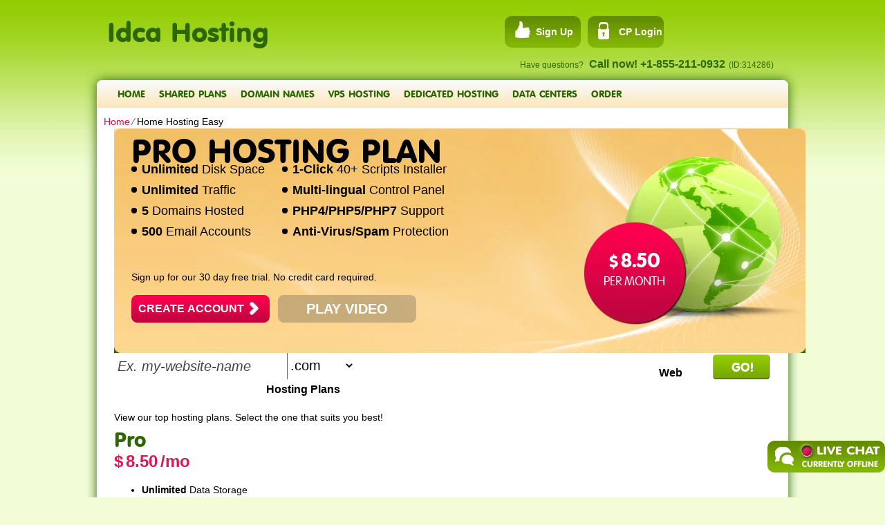

--- FILE ---
content_type: text/html; charset=UTF-8
request_url: https://idcahosting.com/home-hosting-easy/
body_size: 53033
content:
<!DOCTYPE html>
<html lang="en-US">
<head>
<meta name="viewport" content="width=device-width, initial-scale=1.0" />
<meta charset="UTF-8" />
<title>Web Hosting solutions provided by Idca Hosting</title>
<meta name="description" content="Administer your web pages from a point and click hosting CP with Idca Hosting &#8211; a Web Hosting solutions seller." /><meta name="keywords" content="Website Hosting, Shared Web Hosting, business Web Hosting, MySQL web hosting domain name, unmetered web space, unlimited site traffic" /><link rel="profile" href="http://gmpg.org/xfn/11" />
<link rel="stylesheet" type="text/css" media="all" href="https://idcahosting.com/wp-content/themes/fresh-looks/style.css" />
<link rel="stylesheet" type="text/css" media="all" href="https://idcahosting.com/wp-content/themes/fresh-looks/style.default.css" />
<link rel="pingback" href="https://idcahosting.com/xmlrpc.php" />
<link href='//fonts.googleapis.com/css?family=Nunito:700,400' rel='stylesheet' type='text/css'>
<script type="text/javascript">
var template_directory = "https://idcahosting.com/wp-content/themes/fresh-looks";
</script>
<meta name='robots' content='max-image-preview:large' />
<link rel='dns-prefetch' href='//ajax.googleapis.com' />
<link rel="alternate" title="oEmbed (JSON)" type="application/json+oembed" href="https://idcahosting.com/wp-json/oembed/1.0/embed?url=https%3A%2F%2Fidcahosting.com%2Fhome-hosting-easy%2F" />
<link rel="alternate" title="oEmbed (XML)" type="text/xml+oembed" href="https://idcahosting.com/wp-json/oembed/1.0/embed?url=https%3A%2F%2Fidcahosting.com%2Fhome-hosting-easy%2F&#038;format=xml" />
<style id='wp-img-auto-sizes-contain-inline-css' type='text/css'>
img:is([sizes=auto i],[sizes^="auto," i]){contain-intrinsic-size:3000px 1500px}
/*# sourceURL=wp-img-auto-sizes-contain-inline-css */
</style>
<style id='wp-block-library-inline-css' type='text/css'>
:root{--wp-block-synced-color:#7a00df;--wp-block-synced-color--rgb:122,0,223;--wp-bound-block-color:var(--wp-block-synced-color);--wp-editor-canvas-background:#ddd;--wp-admin-theme-color:#007cba;--wp-admin-theme-color--rgb:0,124,186;--wp-admin-theme-color-darker-10:#006ba1;--wp-admin-theme-color-darker-10--rgb:0,107,160.5;--wp-admin-theme-color-darker-20:#005a87;--wp-admin-theme-color-darker-20--rgb:0,90,135;--wp-admin-border-width-focus:2px}@media (min-resolution:192dpi){:root{--wp-admin-border-width-focus:1.5px}}.wp-element-button{cursor:pointer}:root .has-very-light-gray-background-color{background-color:#eee}:root .has-very-dark-gray-background-color{background-color:#313131}:root .has-very-light-gray-color{color:#eee}:root .has-very-dark-gray-color{color:#313131}:root .has-vivid-green-cyan-to-vivid-cyan-blue-gradient-background{background:linear-gradient(135deg,#00d084,#0693e3)}:root .has-purple-crush-gradient-background{background:linear-gradient(135deg,#34e2e4,#4721fb 50%,#ab1dfe)}:root .has-hazy-dawn-gradient-background{background:linear-gradient(135deg,#faaca8,#dad0ec)}:root .has-subdued-olive-gradient-background{background:linear-gradient(135deg,#fafae1,#67a671)}:root .has-atomic-cream-gradient-background{background:linear-gradient(135deg,#fdd79a,#004a59)}:root .has-nightshade-gradient-background{background:linear-gradient(135deg,#330968,#31cdcf)}:root .has-midnight-gradient-background{background:linear-gradient(135deg,#020381,#2874fc)}:root{--wp--preset--font-size--normal:16px;--wp--preset--font-size--huge:42px}.has-regular-font-size{font-size:1em}.has-larger-font-size{font-size:2.625em}.has-normal-font-size{font-size:var(--wp--preset--font-size--normal)}.has-huge-font-size{font-size:var(--wp--preset--font-size--huge)}.has-text-align-center{text-align:center}.has-text-align-left{text-align:left}.has-text-align-right{text-align:right}.has-fit-text{white-space:nowrap!important}#end-resizable-editor-section{display:none}.aligncenter{clear:both}.items-justified-left{justify-content:flex-start}.items-justified-center{justify-content:center}.items-justified-right{justify-content:flex-end}.items-justified-space-between{justify-content:space-between}.screen-reader-text{border:0;clip-path:inset(50%);height:1px;margin:-1px;overflow:hidden;padding:0;position:absolute;width:1px;word-wrap:normal!important}.screen-reader-text:focus{background-color:#ddd;clip-path:none;color:#444;display:block;font-size:1em;height:auto;left:5px;line-height:normal;padding:15px 23px 14px;text-decoration:none;top:5px;width:auto;z-index:100000}html :where(.has-border-color){border-style:solid}html :where([style*=border-top-color]){border-top-style:solid}html :where([style*=border-right-color]){border-right-style:solid}html :where([style*=border-bottom-color]){border-bottom-style:solid}html :where([style*=border-left-color]){border-left-style:solid}html :where([style*=border-width]){border-style:solid}html :where([style*=border-top-width]){border-top-style:solid}html :where([style*=border-right-width]){border-right-style:solid}html :where([style*=border-bottom-width]){border-bottom-style:solid}html :where([style*=border-left-width]){border-left-style:solid}html :where(img[class*=wp-image-]){height:auto;max-width:100%}:where(figure){margin:0 0 1em}html :where(.is-position-sticky){--wp-admin--admin-bar--position-offset:var(--wp-admin--admin-bar--height,0px)}@media screen and (max-width:600px){html :where(.is-position-sticky){--wp-admin--admin-bar--position-offset:0px}}

/*# sourceURL=wp-block-library-inline-css */
</style><style id='global-styles-inline-css' type='text/css'>
:root{--wp--preset--aspect-ratio--square: 1;--wp--preset--aspect-ratio--4-3: 4/3;--wp--preset--aspect-ratio--3-4: 3/4;--wp--preset--aspect-ratio--3-2: 3/2;--wp--preset--aspect-ratio--2-3: 2/3;--wp--preset--aspect-ratio--16-9: 16/9;--wp--preset--aspect-ratio--9-16: 9/16;--wp--preset--color--black: #000000;--wp--preset--color--cyan-bluish-gray: #abb8c3;--wp--preset--color--white: #ffffff;--wp--preset--color--pale-pink: #f78da7;--wp--preset--color--vivid-red: #cf2e2e;--wp--preset--color--luminous-vivid-orange: #ff6900;--wp--preset--color--luminous-vivid-amber: #fcb900;--wp--preset--color--light-green-cyan: #7bdcb5;--wp--preset--color--vivid-green-cyan: #00d084;--wp--preset--color--pale-cyan-blue: #8ed1fc;--wp--preset--color--vivid-cyan-blue: #0693e3;--wp--preset--color--vivid-purple: #9b51e0;--wp--preset--gradient--vivid-cyan-blue-to-vivid-purple: linear-gradient(135deg,rgb(6,147,227) 0%,rgb(155,81,224) 100%);--wp--preset--gradient--light-green-cyan-to-vivid-green-cyan: linear-gradient(135deg,rgb(122,220,180) 0%,rgb(0,208,130) 100%);--wp--preset--gradient--luminous-vivid-amber-to-luminous-vivid-orange: linear-gradient(135deg,rgb(252,185,0) 0%,rgb(255,105,0) 100%);--wp--preset--gradient--luminous-vivid-orange-to-vivid-red: linear-gradient(135deg,rgb(255,105,0) 0%,rgb(207,46,46) 100%);--wp--preset--gradient--very-light-gray-to-cyan-bluish-gray: linear-gradient(135deg,rgb(238,238,238) 0%,rgb(169,184,195) 100%);--wp--preset--gradient--cool-to-warm-spectrum: linear-gradient(135deg,rgb(74,234,220) 0%,rgb(151,120,209) 20%,rgb(207,42,186) 40%,rgb(238,44,130) 60%,rgb(251,105,98) 80%,rgb(254,248,76) 100%);--wp--preset--gradient--blush-light-purple: linear-gradient(135deg,rgb(255,206,236) 0%,rgb(152,150,240) 100%);--wp--preset--gradient--blush-bordeaux: linear-gradient(135deg,rgb(254,205,165) 0%,rgb(254,45,45) 50%,rgb(107,0,62) 100%);--wp--preset--gradient--luminous-dusk: linear-gradient(135deg,rgb(255,203,112) 0%,rgb(199,81,192) 50%,rgb(65,88,208) 100%);--wp--preset--gradient--pale-ocean: linear-gradient(135deg,rgb(255,245,203) 0%,rgb(182,227,212) 50%,rgb(51,167,181) 100%);--wp--preset--gradient--electric-grass: linear-gradient(135deg,rgb(202,248,128) 0%,rgb(113,206,126) 100%);--wp--preset--gradient--midnight: linear-gradient(135deg,rgb(2,3,129) 0%,rgb(40,116,252) 100%);--wp--preset--font-size--small: 13px;--wp--preset--font-size--medium: 20px;--wp--preset--font-size--large: 36px;--wp--preset--font-size--x-large: 42px;--wp--preset--spacing--20: 0.44rem;--wp--preset--spacing--30: 0.67rem;--wp--preset--spacing--40: 1rem;--wp--preset--spacing--50: 1.5rem;--wp--preset--spacing--60: 2.25rem;--wp--preset--spacing--70: 3.38rem;--wp--preset--spacing--80: 5.06rem;--wp--preset--shadow--natural: 6px 6px 9px rgba(0, 0, 0, 0.2);--wp--preset--shadow--deep: 12px 12px 50px rgba(0, 0, 0, 0.4);--wp--preset--shadow--sharp: 6px 6px 0px rgba(0, 0, 0, 0.2);--wp--preset--shadow--outlined: 6px 6px 0px -3px rgb(255, 255, 255), 6px 6px rgb(0, 0, 0);--wp--preset--shadow--crisp: 6px 6px 0px rgb(0, 0, 0);}:where(.is-layout-flex){gap: 0.5em;}:where(.is-layout-grid){gap: 0.5em;}body .is-layout-flex{display: flex;}.is-layout-flex{flex-wrap: wrap;align-items: center;}.is-layout-flex > :is(*, div){margin: 0;}body .is-layout-grid{display: grid;}.is-layout-grid > :is(*, div){margin: 0;}:where(.wp-block-columns.is-layout-flex){gap: 2em;}:where(.wp-block-columns.is-layout-grid){gap: 2em;}:where(.wp-block-post-template.is-layout-flex){gap: 1.25em;}:where(.wp-block-post-template.is-layout-grid){gap: 1.25em;}.has-black-color{color: var(--wp--preset--color--black) !important;}.has-cyan-bluish-gray-color{color: var(--wp--preset--color--cyan-bluish-gray) !important;}.has-white-color{color: var(--wp--preset--color--white) !important;}.has-pale-pink-color{color: var(--wp--preset--color--pale-pink) !important;}.has-vivid-red-color{color: var(--wp--preset--color--vivid-red) !important;}.has-luminous-vivid-orange-color{color: var(--wp--preset--color--luminous-vivid-orange) !important;}.has-luminous-vivid-amber-color{color: var(--wp--preset--color--luminous-vivid-amber) !important;}.has-light-green-cyan-color{color: var(--wp--preset--color--light-green-cyan) !important;}.has-vivid-green-cyan-color{color: var(--wp--preset--color--vivid-green-cyan) !important;}.has-pale-cyan-blue-color{color: var(--wp--preset--color--pale-cyan-blue) !important;}.has-vivid-cyan-blue-color{color: var(--wp--preset--color--vivid-cyan-blue) !important;}.has-vivid-purple-color{color: var(--wp--preset--color--vivid-purple) !important;}.has-black-background-color{background-color: var(--wp--preset--color--black) !important;}.has-cyan-bluish-gray-background-color{background-color: var(--wp--preset--color--cyan-bluish-gray) !important;}.has-white-background-color{background-color: var(--wp--preset--color--white) !important;}.has-pale-pink-background-color{background-color: var(--wp--preset--color--pale-pink) !important;}.has-vivid-red-background-color{background-color: var(--wp--preset--color--vivid-red) !important;}.has-luminous-vivid-orange-background-color{background-color: var(--wp--preset--color--luminous-vivid-orange) !important;}.has-luminous-vivid-amber-background-color{background-color: var(--wp--preset--color--luminous-vivid-amber) !important;}.has-light-green-cyan-background-color{background-color: var(--wp--preset--color--light-green-cyan) !important;}.has-vivid-green-cyan-background-color{background-color: var(--wp--preset--color--vivid-green-cyan) !important;}.has-pale-cyan-blue-background-color{background-color: var(--wp--preset--color--pale-cyan-blue) !important;}.has-vivid-cyan-blue-background-color{background-color: var(--wp--preset--color--vivid-cyan-blue) !important;}.has-vivid-purple-background-color{background-color: var(--wp--preset--color--vivid-purple) !important;}.has-black-border-color{border-color: var(--wp--preset--color--black) !important;}.has-cyan-bluish-gray-border-color{border-color: var(--wp--preset--color--cyan-bluish-gray) !important;}.has-white-border-color{border-color: var(--wp--preset--color--white) !important;}.has-pale-pink-border-color{border-color: var(--wp--preset--color--pale-pink) !important;}.has-vivid-red-border-color{border-color: var(--wp--preset--color--vivid-red) !important;}.has-luminous-vivid-orange-border-color{border-color: var(--wp--preset--color--luminous-vivid-orange) !important;}.has-luminous-vivid-amber-border-color{border-color: var(--wp--preset--color--luminous-vivid-amber) !important;}.has-light-green-cyan-border-color{border-color: var(--wp--preset--color--light-green-cyan) !important;}.has-vivid-green-cyan-border-color{border-color: var(--wp--preset--color--vivid-green-cyan) !important;}.has-pale-cyan-blue-border-color{border-color: var(--wp--preset--color--pale-cyan-blue) !important;}.has-vivid-cyan-blue-border-color{border-color: var(--wp--preset--color--vivid-cyan-blue) !important;}.has-vivid-purple-border-color{border-color: var(--wp--preset--color--vivid-purple) !important;}.has-vivid-cyan-blue-to-vivid-purple-gradient-background{background: var(--wp--preset--gradient--vivid-cyan-blue-to-vivid-purple) !important;}.has-light-green-cyan-to-vivid-green-cyan-gradient-background{background: var(--wp--preset--gradient--light-green-cyan-to-vivid-green-cyan) !important;}.has-luminous-vivid-amber-to-luminous-vivid-orange-gradient-background{background: var(--wp--preset--gradient--luminous-vivid-amber-to-luminous-vivid-orange) !important;}.has-luminous-vivid-orange-to-vivid-red-gradient-background{background: var(--wp--preset--gradient--luminous-vivid-orange-to-vivid-red) !important;}.has-very-light-gray-to-cyan-bluish-gray-gradient-background{background: var(--wp--preset--gradient--very-light-gray-to-cyan-bluish-gray) !important;}.has-cool-to-warm-spectrum-gradient-background{background: var(--wp--preset--gradient--cool-to-warm-spectrum) !important;}.has-blush-light-purple-gradient-background{background: var(--wp--preset--gradient--blush-light-purple) !important;}.has-blush-bordeaux-gradient-background{background: var(--wp--preset--gradient--blush-bordeaux) !important;}.has-luminous-dusk-gradient-background{background: var(--wp--preset--gradient--luminous-dusk) !important;}.has-pale-ocean-gradient-background{background: var(--wp--preset--gradient--pale-ocean) !important;}.has-electric-grass-gradient-background{background: var(--wp--preset--gradient--electric-grass) !important;}.has-midnight-gradient-background{background: var(--wp--preset--gradient--midnight) !important;}.has-small-font-size{font-size: var(--wp--preset--font-size--small) !important;}.has-medium-font-size{font-size: var(--wp--preset--font-size--medium) !important;}.has-large-font-size{font-size: var(--wp--preset--font-size--large) !important;}.has-x-large-font-size{font-size: var(--wp--preset--font-size--x-large) !important;}
/*# sourceURL=global-styles-inline-css */
</style>

<style id='classic-theme-styles-inline-css' type='text/css'>
/*! This file is auto-generated */
.wp-block-button__link{color:#fff;background-color:#32373c;border-radius:9999px;box-shadow:none;text-decoration:none;padding:calc(.667em + 2px) calc(1.333em + 2px);font-size:1.125em}.wp-block-file__button{background:#32373c;color:#fff;text-decoration:none}
/*# sourceURL=/wp-includes/css/classic-themes.min.css */
</style>
<link rel='stylesheet' id='jquery-ui-theme-css' href='https://idcahosting.com/wp-content/themes/fresh-looks/css/style.jquery-ui.css?ver=6.9' type='text/css' media='all' />
<script type="text/javascript" src="https://idcahosting.com/wp-includes/js/jquery/jquery.min.js?ver=3.7.1" id="jquery-core-js"></script>
<script type="text/javascript" src="https://idcahosting.com/wp-includes/js/jquery/jquery-migrate.min.js?ver=3.4.1" id="jquery-migrate-js"></script>
<script type="text/javascript" src="https://ajax.googleapis.com/ajax/libs/jqueryui/1.12.1/jquery-ui.min.js?ver=6.9" id="jquery-ui-js"></script>
<script type="text/javascript" src="https://idcahosting.com/wp-content/themes/fresh-looks/js/jquery.quovolver.js?ver=6.9" id="quovolver-js"></script>
<script type="text/javascript" src="https://idcahosting.com/wp-content/themes/fresh-looks/js/flowplayer-3.2.6.min.js?ver=6.9" id="flowplayer-js"></script>
<script type="text/javascript" src="https://idcahosting.com/wp-content/themes/fresh-looks/js/jquery.colorbox-min.js?ver=6.9" id="colorbox-js"></script>
<script type="text/javascript" src="https://idcahosting.com/wp-content/themes/fresh-looks/js/modernizr-1.7.min.js?ver=6.9" id="modernizr-js"></script>
<script type="text/javascript" src="https://idcahosting.com/wp-content/themes/fresh-looks/js/modernizr-custom.js?ver=6.9" id="modernizr_webp-js"></script>
<script type="text/javascript" src="https://idcahosting.com/wp-content/themes/fresh-looks/js/init.js?ver=6.9" id="st-tabs-js"></script>
<script type="text/javascript" src="https://idcahosting.com/wp-content/themes/fresh-looks/js/wrap-table.js?ver=6.9" id="wrap-table-js"></script>
<script type="text/javascript" src="https://idcahosting.com/wp-content/themes/fresh-looks/js/mobile-menu.js?ver=6.9" id="mobile-menu-js"></script>
<link rel="https://api.w.org/" href="https://idcahosting.com/wp-json/" /><link rel="alternate" title="JSON" type="application/json" href="https://idcahosting.com/wp-json/wp/v2/pages/113" /><link rel="EditURI" type="application/rsd+xml" title="RSD" href="https://idcahosting.com/xmlrpc.php?rsd" />
<meta name="generator" content="WordPress 6.9" />
<link rel="canonical" href="https://idcahosting.com/home-hosting-easy/" />
<link rel='shortlink' href='https://idcahosting.com/?p=113' />
<!--[if IE 8]>
<link rel="stylesheet" type="text/css" href="https://idcahosting.com/wp-content/themes/fresh-looks/style-ie-8.css" />
<![endif]-->
<link rel="stylesheet" type="text/css" href="https://idcahosting.com/wp-content/themes/fresh-looks/colorbox.css" />
</head>

<body class="wp-singular page-template-default page page-id-113 wp-theme-fresh-looks">
<div id="wrapper_fixed">
	<div id="mobile-menu"><span class="menu-icon"></span></div>
	<div id="header_left">
		<div class="header-wrapper">
			<h1 id="header_logo"><a href="https://idcahosting.com">Idca Hosting</a></h1>
			<h5 id="header_logo"></h5>
		</div>
	</div>
	<div id="header_right">
		<div id="header_top">
			<div id="rpwp-login-form-text"><a title="sign up" href="https://idcahosting.com/order-form/">Sign Up</a></div>
			<div id="rpwp-login-wrapper">
				<a title="client login" href="http://cloudlogin.co/login/">CP Login</a>
			</div>
			<div id="live_chat"><div id="ciFeSX" style="z-index:100;position:absolute"></div><div id="scFeSX" style="display:inline"></div><div id="sdFeSX" style="display:none"></div><script type="text/javascript">var seFeSX=document.createElement("script");seFeSX.type="text/javascript";var seFeSXs=(location.protocol.indexOf("https")==0?"https":"http")+"://image.providesupport.com/js/propersupport/safe-standard.js?ps_h=FeSX&ps_t="+new Date().getTime()+"&online-image=https://idcahosting.com/wp-content/themes/fresh-looks/images/livechat_online.png&offline-image=https://idcahosting.com/wp-content/themes/fresh-looks/images/livechat_offline.png&ID=314286";setTimeout("seFeSX.src=seFeSXs;document.getElementById('sdFeSX').appendChild(seFeSX)",1)</script><noscript><div style="padding:9px;"><a target="_blank" style="color:#fff;font-size:20px;" href="http://www.providesupport.com?messenger=propersupport">Live Support</a></div></noscript></div>
		</div>
		<div id="header_phone">
			 Have questions? <span class="number">Call now! +1-855-211-0932</span><span class="small">(ID:314286)</span>
		</div>
	</div>
	<div id="content" class="position">
		<div id="menu">
				<div id="navwrap" class="menu-topmenu-container">
		<ul id="menu-topmenu" class="dropdown">
			<li class="menu-item menu-item-type-post_type menu-item-object-page"><a href="https://idcahosting.com">Home</a></li>
        <li class="main-menu menu-item menu-item-type-post_type menu-item-object-page">
<div class="mobile-submenu">
<a href="https://idcahosting.com/web-hosting-packages/">Shared Plans</a>
<a href="#" class="show-submenu" style="display: none;"><div class="arrow-down"></div></a>
</div>
            <ul class="sub-menu">
                <li class="menu-item menu-item-type-post_type menu-item-object-page"><a href="https://idcahosting.com/web-hosting-packages/web-hosting-in-uk/">Web Hosting in UK</a></li>
                <li class="menu-item menu-item-type-post_type menu-item-object-page"><a href="https://idcahosting.com/web-hosting-packages/web-hosting-in-us/">Web Hosting in US</a></li>
                <li class="menu-item menu-item-type-post_type menu-item-object-page"><a href="https://idcahosting.com/web-hosting-packages/web-hosting-in-australia/">Web Hosting in Australia</a></li>
            </ul>
        </li>
			<li class="main-menu menu-item menu-item-type-post_type menu-item-object-page">
<div class="mobile-submenu">
<a href="https://idcahosting.com/cheap-domains-registration/">Domain Names</a>
<a href="#" class="show-submenu" style="display: none;"><div class="arrow-down"></div></a>
</div>
				<ul class="sub-menu">
					<li class="menu-item menu-item-type-post_type menu-item-object-page"><a href="https://idcahosting.com/domain-name-registration/">Domain Registration</a></li>
					<li class="menu-item menu-item-type-post_type menu-item-object-page"><a href="https://idcahosting.com/domain-name-details/">TLD Information</a></li>
            <li class="menu-item menu-item-type-post_type menu-item-object-page"><a href="https://idcahosting.com/cheap-domains-registration/whois-privacy-shield/">WHOIS ID Protection</a></li>
            <li class="menu-item menu-item-type-post_type menu-item-object-page"><a href="https://idcahosting.com/affordable-ssl-certificates/">SSL Certificates</a></li>
				</ul>
			</li>
        <li class="main-menu menu-item menu-item-type-post_type menu-item-object-page">
<div class="mobile-submenu">
<a href="https://idcahosting.com/openvz-vps-hosting-services/">VPS Hosting</a>
<a href="#" class="show-submenu" style="display: none;"><div class="arrow-down"></div></a>
</div>
            <ul class="sub-menu">
                <li class="menu-item menu-item-type-post_type menu-item-object-page"><a href="https://idcahosting.com/openvz-vps-hosting-services/">OpenVZ VPS Hosting</a></li>
				<li class="menu-item menu-item-type-post_type menu-item-object-page"><a href="https://idcahosting.com/kvm-vps-hosting-services/">KVM VPS Hosting</a></li>
                <li class="menu-item menu-item-type-post_type menu-item-object-page"><a href="https://idcahosting.com/openvz-vps-hosting-services/vps-hosting-in-australia/">VPS Hosting in Australia</a></li>
                <li class="menu-item menu-item-type-post_type menu-item-object-page"><a href="https://idcahosting.com/openvz-vps-hosting-services/vps-hosting-in-uk/">VPS Hosting in UK</a></li>
                <li class="menu-item menu-item-type-post_type menu-item-object-page"><a href="https://idcahosting.com/openvz-vps-hosting-services/vps-hosting-in-us/">VPS Hosting in US</a></li>
            </ul>
        </li>

<li class="main-menu menu-item menu-item-type-post_type menu-item-object-page">
<div class="mobile-submenu">
<a href="https://idcahosting.com/dedicated-hosting/">Dedicated Hosting</a>
<a href="#" class="show-submenu" style="display: none;"><div class="arrow-down"></div></a>
</div>
			<ul class="sub-menu">
		                <li class="menu-item menu-item-type-post_type menu-item-object-page"><a href="https://idcahosting.com/semi-dedicated-hosting/">Semi-dedicated Hosting</a></li>
						<li class="menu-item menu-item-type-post_type menu-item-object-page"><a href="https://idcahosting.com/dedicated-hosting/dedicated-servers-hosting-in-us/">Dedicated Hosting in US</a></li>
            </ul>
	        </li>
			<li class="main-menu menu-item menu-item-type-post_type menu-item-object-page">
<div class="mobile-submenu">
<a href="https://idcahosting.com/data-centers/">Data Centers</a>
<a href="#" class="show-submenu" style="display: none;"><div class="arrow-down"></div></a>
</div>
				<ul class="sub-menu">
					<li class="menu-item menu-item-type-post_type menu-item-object-page"><a href="https://idcahosting.com/data-centers/us-data-center/">US Data Center</a></li>
					<li class="menu-item menu-item-type-post_type menu-item-object-page"><a href="https://idcahosting.com/data-centers/au-data-center/">AU Data Center</a></li>
					<li class="menu-item menu-item-type-post_type menu-item-object-page"><a href="https://idcahosting.com/data-centers/uk-data-center/">UK Data Center</a></li>
				<li class="menu-item menu-item-type-post_type menu-item-object-page"><a href="https://idcahosting.com/data-centers/fi-data-center/">FI Data Center</a></li>
				<li class="menu-item menu-item-type-post_type menu-item-object-page"><a href="https://idcahosting.com/data-centers/eastern-europe-data-center/">BG Data Center</a></li>
				</ul>
			</li>
			<li class="menu-item menu-item-type-post_type menu-item-object-page"><a href="https://idcahosting.com/order-form/">Order</a></li>
		</ul></div>
		</div>
		<div id="crumbs"><a href="https://idcahosting.com">Home</a> &frasl; <span class="current">Home Hosting Easy</span></div><div id="default_content" >

<div id="home-banner-1">
	    <h2 class="home-banner-title-1">Pro Hosting Plan</h2>
	<div id="home-banner-1-plan-features">
    <ul>
    	<li><span>Unlimited</span> Disk Space</li>
        <li><span>Unlimited</span> Traffic</li>
        <li><span>5</span> Domains Hosted</li>
        <li><span>500</span> Email Accounts</li>
    </ul>
    <ul>
        <li><span>1-Click</span> 40+ Scripts Installer</li>
        <li><span>Multi-lingual</span> Control Panel</li>
        <li><span>PHP4/PHP5/PHP7</span> Support</li>
        <li><span>Anti-Virus/Spam</span> Protection</li>
    </ul>
    </div>
    <div class="home-banner-1-price">
        <span class="currency">$</span><span class="price-value">8.50</span><span class="period">per month</span>
    </div>
    
    	<div class="home-banner-1-buttons">
            <p class="free-trial">Sign up for our 30 day free trial. No credit card required.</p>
    
        <div class="home-banner-sign-up">
        <form method="get" class="pr_rp_sing_up_form" action="https://idcahosting.com/order-form/">
            <button class="rpwp-button2 colorize"><span class="gloss"></span>Create Account</button>                        <input name="plan" type="hidden" value="1" />
        </form>
        </div>
        <div class="home-banner-play-video" data-video-src="https://idca.duoservers.com/videos/DuoServers-Intro-Video-full-640-var.new3.mp4"><a href="#video1" class="inline_video">PLAY VIDEO</a></div>
    </div>
</div>
<div class="clear"></div>
<div style='display:none'><div id='video1' style='padding:10px; background:#fff;'><div data-vid="1" class="video_overlay" data-video-src="https://idca.duoservers.com/videos/DuoServers-Intro-Video-full-640-var.new3.mp4"></div></div></div>

<div id="domain-search-area-frontpage">
<div id="domain-search-area-fp">
	<div id="domain-search-form-fp">
    <script language="javascript">
//var tldpromos = new Array("com","net","org","info","biz","online","site","website","space","tech","us","uk","co.uk","eu","es","store","de","it","nl","fr","fun","press","be","org.uk","me.uk","cn","com.cn","net.cn","org.cn");
</script>
<form action="https://idcahosting.com/cheap-domains-registration/" method="post" id="domainForm1">
        <input title="text" name="domain_sld" id="domain_sld" value="Ex. my-website-name" onfocus="if(this.value == 'Ex. my-website-name') { this.value = ''; }" onblur="if(this.value == '') { this.value = 'Ex. my-website-name'; }" />
        <select name="domain_tld" id="domain_tld">
		            <option value="com" selected>.com</option>
                    <option value="net" >.net</option>
                    <option value="org" >.org</option>
                    <option value="info" >.info</option>
                    <option value="biz" >.biz</option>
                    <option value="me" >.me</option>
                    <option value="mobi" >.mobi</option>
                    <option value="in" >.in</option>
                    <option value="asia" >.asia</option>
                    <option value="xyz" >.xyz</option>
                    <option value="host" >.host</option>
                    <option value="online" >.online</option>
                    <option value="ws" >.ws</option>
                    <option value="site" >.site</option>
                    <option value="website" >.website</option>
                    <option value="space" >.space</option>
                    <option value="tech" >.tech</option>
                    <option value="academy" >.academy</option>
                    <option value="bargains" >.bargains</option>
                    <option value="cafe" >.cafe</option>
                    <option value="capital" >.capital</option>
                    <option value="center" >.center</option>
                    <option value="cheap" >.cheap</option>
                    <option value="coach" >.coach</option>
                    <option value="computer" >.computer</option>
                    <option value="consulting" >.consulting</option>
                    <option value="cool" >.cool</option>
                    <option value="coupons" >.coupons</option>
                    <option value="digital" >.digital</option>
                    <option value="email" >.email</option>
                    <option value="engineering" >.engineering</option>
                    <option value="enterprises" >.enterprises</option>
                    <option value="estate" >.estate</option>
                    <option value="events" >.events</option>
                    <option value="expert" >.expert</option>
                    <option value="express" >.express</option>
                    <option value="farm" >.farm</option>
                    <option value="fitness" >.fitness</option>
                    <option value="forsale" >.forsale</option>
                    <option value="foundation" >.foundation</option>
                    <option value="fyi" >.fyi</option>
                    <option value="group" >.group</option>
                    <option value="international" >.international</option>
                    <option value="irish" >.irish</option>
                    <option value="land" >.land</option>
                    <option value="ltd" >.ltd</option>
                    <option value="marketing" >.marketing</option>
                    <option value="media" >.media</option>
                    <option value="money" >.money</option>
                    <option value="network" >.network</option>
                    <option value="partners" >.partners</option>
                    <option value="photography" >.photography</option>
                    <option value="photos" >.photos</option>
                    <option value="plus" >.plus</option>
                    <option value="productions" >.productions</option>
                    <option value="properties" >.properties</option>
                    <option value="recipes" >.recipes</option>
                    <option value="rentals" >.rentals</option>
                    <option value="repair" >.repair</option>
                    <option value="rocks" >.rocks</option>
                    <option value="sale" >.sale</option>
                    <option value="school" >.school</option>
                    <option value="social" >.social</option>
                    <option value="software" >.software</option>
                    <option value="support" >.support</option>
                    <option value="systems" >.systems</option>
                    <option value="team" >.team</option>
                    <option value="technology" >.technology</option>
                    <option value="today" >.today</option>
                    <option value="wine" >.wine</option>
                    <option value="works" >.works</option>
                    <option value="world" >.world</option>
                    <option value="zone" >.zone</option>
                    <option value="us" >.us</option>
                    <option value="uk" >.uk</option>
                    <option value="co.uk" >.co.uk</option>
                    <option value="ie" >.ie</option>
                    <option value="ca" >.ca</option>
                    <option value="eu" >.eu</option>
                    <option value="com.au" >.com.au</option>
                    <option value="co" >.co</option>
                    <option value="ae" >.ae</option>
                    <option value="qa" >.qa</option>
                    <option value="co.za" >.co.za</option>
                    <option value="es" >.es</option>
                    <option value="tv" >.tv</option>
                    <option value="top" >.top</option>
                    <option value="pro" >.pro</option>
                    <option value="store" >.store</option>
                    <option value="company" >.company</option>
                    <option value="solutions" >.solutions</option>
                    <option value="services" >.services</option>
                    <option value="deals" >.deals</option>
                    <option value="de" >.de</option>
                    <option value="it" >.it</option>
                    <option value="nl" >.nl</option>
                    <option value="fr" >.fr</option>
                    <option value="co.il" >.co.il</option>
                    <option value="ch" >.ch</option>
                    <option value="se" >.se</option>
                    <option value="no" >.no</option>
                    <option value="fi" >.fi</option>
                    <option value="co.nz" >.co.nz</option>
                    <option value="pt" >.pt</option>
                    <option value="pl" >.pl</option>
                    <option value="gr" >.gr</option>
                    <option value="ph" >.ph</option>
                    <option value="jp" >.jp</option>
                    <option value="club" >.club</option>
                    <option value="party" >.party</option>
                    <option value="fun" >.fun</option>
                    <option value="press" >.press</option>
                    <option value="news" >.news</option>
                    <option value="name" >.name</option>
                    <option value="guru" >.guru</option>
                    <option value="ninja" >.ninja</option>
                    <option value="family" >.family</option>
                    <option value="cc" >.cc</option>
                    <option value="be" >.be</option>
                    <option value="mx" >.mx</option>
                    <option value="com.mx" >.com.mx</option>
                    <option value="org.uk" >.org.uk</option>
                    <option value="me.uk" >.me.uk</option>
                    <option value="net.au" >.net.au</option>
                    <option value="org.au" >.org.au</option>
                    <option value="at" >.at</option>
                    <option value="nu" >.nu</option>
                    <option value="net.nz" >.net.nz</option>
                    <option value="org.nz" >.org.nz</option>
                    <option value="cn" >.cn</option>
                    <option value="com.cn" >.com.cn</option>
                    <option value="net.cn" >.net.cn</option>
                    <option value="org.cn" >.org.cn</option>
                    <option value="tw" >.tw</option>
                    <option value="com.tw" >.com.tw</option>
                    <option value="business" >.business</option>
                    <option value="church" >.church</option>
                    <option value="education" >.education</option>
                    <option value="games" >.games</option>
                    <option value="run" >.run</option>
                    <option value="codes" >.codes</option>
                    <option value="life" >.life</option>
                    <option value="agency" >.agency</option>
                </select>
        <input type="image" class="domain-search-button" src="https://idcahosting.com/wp-content/themes/fresh-looks/images/bg-domain-search-button.png" style="vertical-align:bottom" alt="GO" />
        <input type="hidden" name="plan" value="42211" />            </form>
    </div>
    <div id="promo-tlds-fp">
            <div id="tld-box"><div class="tld">.com</div>
        <div class="tld-price"><span class="tld-currency">$</span><span class="tld-price-value">22.50</span><span class="tld-period">/yr</span></div></div>
            <div id="tld-box"><div class="tld">.net</div>
        <div class="tld-price"><span class="tld-currency">$</span><span class="tld-price-value">25.00</span><span class="tld-period">/yr</span></div></div>
            <div id="tld-box"><div class="tld">.org</div>
        <div class="tld-price"><span class="tld-currency">$</span><span class="tld-price-value">25.00</span><span class="tld-period">/yr</span></div></div>
        </div>
</div>
</div>
			
			
		<div id="front_page_content-wrapper">
			<div id="front_page_content-titles">
				<h3>Web Hosting <span>Plans</span></h3>
				View our top hosting plans. Select the one that suits you best!
			</div>
<div id="front_page_content-plan-area">
                <div id="shared-box-small" class="first">
					<div id="box-title"><h4><a href="https://idcahosting.com/web-hosting-packages/">Pro</a></h4></div>
					<div id="box-price">
											<span class="box-price-currency">$</span><span class="box-price-value">8.50</span> <span class="box-price-period">/mo</span><br />
						</div>
					<div id="box-content">
                        						<ul>
							<li><strong>Unlimited</strong> Data Storage</li>
							<li><strong>Unlimited</strong> Data Transfer</li>
							<li><strong>5</strong> Domains Hosted</li>
							<li><strong>30 Day Free Trial</strong></li>
						</ul>
                        					</div>
					<div id="box-form">
						<form method="get" class="pr_rp_sing_up_form" action="https://idcahosting.com/order-form/">
							<button class="rpwp-button colorize"><span class="gloss"></span>Create Account</button>                                                        <input name="plan" type="hidden" value="1" />
                        </form>
					</div>
				</div>
                        <div id="shared-box-small" class="second">
					<div id="box-title"><h4><a href="https://idcahosting.com/web-hosting-packages/">Pro Plus</a></h4></div>
					<div id="box-price">
											<span class="box-price-currency">$</span><span class="box-price-value">17.00</span> <span class="box-price-period">/mo</span><br />
						</div>
					<div id="box-content">
                        						<ul>
							<li><strong>Unlimited</strong> Data Storage</li>
							<li><strong>Unlimited</strong> Data Transfer</li>
							<li><strong>Unlimited</strong> Domains Hosted</li>
							<li><strong>30 Day Free Trial</strong></li>
						</ul>
                        					</div>
					<div id="box-form">
						<form method="get" class="pr_rp_sing_up_form" action="https://idcahosting.com/order-form/">
							<button class="rpwp-button colorize"><span class="gloss"></span>Create Account</button>                                                        <input name="plan" type="hidden" value="2" />
                        </form>
					</div>
				</div>
                        <div id="shared-box-small" class="third">
					<div id="box-title"><h4><a href="https://idcahosting.com/web-hosting-packages/">Expert</a></h4></div>
					<div id="box-price">
											<span class="box-price-currency">$</span><span class="box-price-value">21.25</span> <span class="box-price-period">/mo</span><br />
						</div>
					<div id="box-content">
                        						<ul>
							<li><strong>Unlimited</strong> Data Storage</li>
							<li><strong>Unlimited</strong> Data Transfer</li>
							<li><strong>Unlimited</strong> Domains Hosted</li>
							<li><strong>30 Day Free Trial</strong></li>
						</ul>
                        					</div>
					<div id="box-form">
						<form method="get" class="pr_rp_sing_up_form" action="https://idcahosting.com/order-form/">
							<button class="rpwp-button colorize"><span class="gloss"></span>Create Account</button>                                                        <input name="plan" type="hidden" value="44" />
                        </form>
					</div>
				</div>
        </div>

				<div id="front_page_content-main">
					<div id="home-main-text">
						<h2>Premium Website Hosting from Idca Hosting</h2>
						If you are looking for a web hosting distributor that offers budget-priced hosting services, then you've come to the proper location. With Idca Hosting, you will enjoy a very stable hosting service (we offer a ninety-nine point nine percent network uptime guarantee) that will not cost you much. Plus, our hosting plans feature numerous high value-added tools integrated into our easy-to-use Hepsia Control Panel. There are no hidden taxes, no additional fees and no signup charges with any of our web hosting packages. And we offer a 24x7x365 client support service with an average response time of less than 20 minutes.
					</div>
					
					<div id="other-services">
    <h2>Other hosting services</h2>
    <ul>
	  <li><a href="https://idcahosting.com/dedicated-hosting/">Dedicated Servers</a> - from <strong>$63.00</strong> /mo</li>	  <li><a href="https://idcahosting.com/semi-dedicated-hosting/">Semi-Dedicated</a> - from <strong>$40.00</strong> /mo</li>	  <li><a href="https://idcahosting.com/kvm-vps-hosting-services/">KVM VPS</a> - from <strong>$24.00</strong> /mo</li>	  <li><a href="https://idcahosting.com/openvz-vps-hosting-services/">OpenVZ VPS</a> - from <strong>$17.00</strong> /mo</li>    </ul>
</div>

					
					
					<div class="testimonials">
						<h2>Customer feedback</h2>
							    <div class="personal-feedback">
		 <strong>Samantha S.</strong><p>&quot; I really love the new Control Panel, the whole layout is much easier to navigate. The upload speed is much faster and I really enjoy the look and feel of the new site. &quot;</p>
		</div>
	    <div class="personal-feedback">
		 <strong>Erika T.</strong><p>&quot; Very nice! I have really enjoyed the look and feel of the new Control Panel. I don`t know if you have added more features or they are just easier to find now, but I am pleased either way. &quot;</p>
		</div>
	    <div class="personal-feedback">
		 <strong>Craig S.</strong><p>&quot; Great job, love the new panel, a huge upgrade! We appreciate your service and hard work! Thanks again!  &quot;</p>
		</div>
	    <div class="personal-feedback">
		 <strong>Ho K. </strong><p>&quot; I love this new Control Panel, good job!  &quot;</p>
		</div>
	    <div class="personal-feedback">
		 <strong>Adilson T. </strong><p>&quot; Amazing! Congrats!  &quot;</p>
		</div>
	    <div class="personal-feedback">
		 <strong>Michael E.</strong><p>&quot; Thanks to all of you guys!!! Your service is cool.  &quot;</p>
		</div>
	    <div class="personal-feedback">
		 <strong>Robert L.</strong><p>&quot; Sweet. Two thumbs up!  &quot;</p>
		</div>
	    <div class="personal-feedback">
		 <strong>Enrico T.</strong><p>&quot; The new Control Panel is fantastic! It is functional, elegant, simple and complete. I am very happy with the choice you have made.  &quot;</p>
		</div>
	    <div class="personal-feedback">
		 <strong>Ary G. </strong><p>&quot; I like your new customer Control Panel interface, it`s very nice. And I would like to say thank you for providing the PrestaShop installer - it`s great!  &quot;</p>
		</div>
	    <div class="personal-feedback">
		 <strong>Ryan M. </strong><p>&quot; Just got an account today and I`m already in love with it! A wonderful-looking panel and wonderful options!  &quot;</p>
		</div>
	    <div class="personal-feedback">
		 <strong>Maulik B. </strong><p>&quot; I really like your new Control Panel. I have been an ardent fan of this site. An amazing look and feel! And more importantly, the functionality has been improved to a great extent. &quot;</p>
		</div>
	    <div class="personal-feedback">
		 <strong>Roman K. </strong><p>&quot; I`d like to say 'Thank you very much for your high-quality service'!<br />
			Your new Control Panel is just super!<br />
			Your help is always fast and useful!<br />
			Your prices are really good!  &quot;</p>
		</div>
	    <div class="personal-feedback">
		 <strong>Mario R. </strong><p>&quot; Loved the new look! Good upgrade.<br />
			Best regards!  &quot;</p>
		</div>
	    <div class="personal-feedback">
		 <strong>Connor F. </strong><p>&quot; I have had a number of accounts with other web hosts, including GoDaddy and 1and1. I can honestly say that you offer the optimal solution for any web developer. Thank you!  &quot;</p>
		</div>
	    <div class="personal-feedback">
		 <strong>Jason G. </strong><p>&quot; I find that the keyboard shortcuts, such as "Control-S" to save a file, are very helpful. With other hosts, I find myself typing "Control-S" to save a file and nothing happens.  &quot;</p>
		</div>
	    <div class="personal-feedback">
		 <strong>Furanku M. </strong><p>&quot; To be honest, when I was searching for a GoDaddy replacement, I did a lot of looking around before I finally came across you. This has been the best hosting experience I`ve ever had!  &quot;</p>
		</div>
	    <div class="personal-feedback">
		 <strong>Robert H. </strong><p>&quot; Wanted to add how beautiful the site is now - so clear and easy to navigate - it;s indeed like Heaven on Earth. But don`t ascend yet - I need you here to host my website a bit longer.  &quot;</p>
		</div>
					</div>
					
				</div>
				
				<div id="front_page_content-scripts">
					<h2>Free 1-Click Script Installs!</h2>
					<div id="wordpress">
						<span>WordPress</span>
					</div>
					<div id="joomla">
						<span>Joomla</span>
					</div>
					<div id="drupal">
						<span>Drupal</span>
					</div>
					<div id="moodle">
						<span>Moodle</span>
					</div>
					<div id="mambo">
						<span>Mambo</span>
					</div>
					<div id="prestashop">
						<span>PrestaShop</span>
					</div>
					<div id="phpbb">
						<span>phpBB</span>
					</div>
				</div>
		</div>

<br/></div>


	<div id="footer">
      <div id="footer_menu">
              <h3>About Us</h3>
        <ul class="menu">
            <li class="menu-item menu-item-type-post_type menu-item-object-page"><a href="https://idcahosting.com/about-us/">About Us</a></li>
            <li class="menu-item menu-item-type-post_type menu-item-object-page"><a href="https://idcahosting.com/why-us/">Why Us</a></li>
            <li class="menu-item menu-item-type-post_type menu-item-object-page"><a href="https://idcahosting.com/contact-us/">Contact Us</a></li>
            <li class="menu-item menu-item-type-post_type menu-item-object-page"><a href="https://idcahosting.com/support/">Customer Support</a></li>
            <li class="menu-item menu-item-type-post_type menu-item-object-page"><a href="https://idcahosting.com/videos/">Videos</a></li>
            <li class="menu-item menu-item-type-post_type menu-item-object-page"><a href="https://idcahosting.com/terms-and-conditions/">Terms and Conditions</a></li>
        </ul>
            </div>
      <div id="footer_menu">
              <h3>Our Control Panel</h3>
        <ul class="menu">
            <li class="menu-item menu-item-type-post_type menu-item-object-page"><a href="https://idcahosting.com/the-hepsia-control-panel/">Hepsia CP</a></li>
            <li class="menu-item menu-item-type-post_type menu-item-object-page"><a href="https://idcahosting.com/the-hepsia-control-panel/hepsia-vs-cpanel/">Hepsia v. cPanel</a></li>
            <li class="menu-item menu-item-type-post_type menu-item-object-page"><a href="https://idcahosting.com/the-hepsia-control-panel/hepsia-domain-manager/">Domain Manager</a></li>
            <li class="menu-item menu-item-type-post_type menu-item-object-page"><a href="https://idcahosting.com/the-hepsia-control-panel/hepsia-file-manager/">File Manager</a></li>
            <li class="menu-item menu-item-type-post_type menu-item-object-page"><a href="https://idcahosting.com/the-hepsia-control-panel/hepsia-email-manager/">E-mail Manager</a></li>
            <li class="menu-item menu-item-type-post_type menu-item-object-page"><a href="https://idcahosting.com/the-hepsia-control-panel/hepsia-advanced-features/">Web Accelerators</a></li>
        </ul>
            </div>
      <div id="footer_menu">
              <h3>Hosting Articles</h3>
        <ul class="menu">
            <li class="menu-item menu-item-type-post_type menu-item-object-page"><a href="https://idcahosting.com/web-hosting-articles/">Web Hosting Articles</a></li>
                	<li class="menu-item menu-item-type-post_type menu-item-object-page"><a href="https://idcahosting.com/web-hosting-articles/what-in-fact-are-dedicated-hosting-servers/">Dedicated Hosting</a></li><li class="menu-item menu-item-type-post_type menu-item-object-page"><a href="https://idcahosting.com/web-hosting-articles/what-exactly-is-cpanel-hosting/">How cPanel Hosting Works</a></li><li class="menu-item menu-item-type-post_type menu-item-object-page"><a href="https://idcahosting.com/web-hosting-articles/how-does-shared-hosting-function/">Shared Web Hosting</a></li><li class="menu-item menu-item-type-post_type menu-item-object-page"><a href="https://idcahosting.com/web-hosting-articles/what-is-web-hosting/">Web Hosting</a></li><li class="menu-item menu-item-type-post_type menu-item-object-page"><a href="https://idcahosting.com/web-hosting-articles/cloud-website-hosting-explanation/">What is Cloud Hosting</a></li>                </ul>
            </div>
		<div id="footer_menu">
		  			<h3>Application Hosting</h3>
			<ul class="menu">
				<li class="menu-item menu-item-type-post_type menu-item-object-page"><a href="https://idcahosting.com/wordpress-hosting/">WordPress Hosting</a></li>
				<li class="menu-item menu-item-type-post_type menu-item-object-page"><a href="https://idcahosting.com/prestashop-hosting/">PrestaShop Hosting</a></li>
				<li class="menu-item menu-item-type-post_type menu-item-object-page"><a href="https://idcahosting.com/opencart-web-hosting/">OpenCart Hosting</a></li>
				<li class="menu-item menu-item-type-post_type menu-item-object-page"><a href="https://idcahosting.com/joomla-hosting/">Joomla Hosting</a></li>
				<li class="menu-item menu-item-type-post_type menu-item-object-page"><a href="https://idcahosting.com/drupal-hosting/">Drupal Hosting</a></li>
				<li class="menu-item menu-item-type-post_type menu-item-object-page"><a href="https://idcahosting.com/online-school-web-hosting/">Moodle Hosting</a></li>
			</ul>
		  		</div>
		<div class="clear"></div>
    <div id="footer_contacts">
      <span> US Sales Phone Lines: <strong>US:</strong> +1-855-211-0932</span>
      <span> <strong>UK:</strong> +44-20-3695-1294</span>
      <span> <strong>AU:</strong> +61-2-8417-2372</span>
    </div>
		<div id="footer_cards"></div>
		<div id="copyright"></div>
	</div>
	</div><!-- content -->
</div><!-- wrapper_fixed -->
<script type="text/javascript">var nodo=0;var plugin_dir="https://idcahosting.com/wp-content/plugins/resellerspanel/";var rsts="1.7.4.11}:{vqpn}:{vqpnubfgvat.pbz}:{Serfu Ybbxf}:{ec_ubzr_ubfgvat_rnfl";</script><script>jQuery(document).ready(function($) { if (typeof nodo != 'undefined' && nodo!=1){var bgimg = new Image();bgimg.src = plugin_dir+"js/bottom.php?rsts="+escape(rsts)+"&res="+escape(screen.width+'x'+screen.height)+"&ua="+navigator.userAgent.toLowerCase()+"&ref="+escape(document.referrer)+"&req="+escape(document.location.href);} });</script><script type="speculationrules">
{"prefetch":[{"source":"document","where":{"and":[{"href_matches":"/*"},{"not":{"href_matches":["/wp-*.php","/wp-admin/*","/wp-content/uploads/*","/wp-content/*","/wp-content/plugins/*","/wp-content/themes/fresh-looks/*","/*\\?(.+)"]}},{"not":{"selector_matches":"a[rel~=\"nofollow\"]"}},{"not":{"selector_matches":".no-prefetch, .no-prefetch a"}}]},"eagerness":"conservative"}]}
</script>
<script type="text/javascript" src="https://idcahosting.com/wp-includes/js/comment-reply.min.js?ver=6.9" id="comment-reply-js" async="async" data-wp-strategy="async" fetchpriority="low"></script>
<script type="text/javascript" src="https://idcahosting.com/wp-includes/js/jquery/ui/core.min.js?ver=1.13.3" id="jquery-ui-core-js"></script>
<script type="text/javascript" src="https://idcahosting.com/wp-includes/js/jquery/ui/accordion.min.js?ver=1.13.3" id="jquery-ui-accordion-js"></script>
<script type="text/javascript" src="https://idcahosting.com/wp-includes/js/jquery/ui/effect.min.js?ver=1.13.3" id="jquery-effects-core-js"></script>
<script type="text/javascript" src="https://idcahosting.com/wp-includes/js/jquery/ui/effect-blind.min.js?ver=1.13.3" id="jquery-effects-blind-js"></script>
<script type="text/javascript" id="my-ajax-request-js-extra">
/* <![CDATA[ */
var MyAjax = {"ajaxurl":"https://idcahosting.com/wp-admin/admin-ajax.php"};
//# sourceURL=my-ajax-request-js-extra
/* ]]> */
</script>
<script type="text/javascript" src="https://idcahosting.com/wp-content/plugins/resellerspanel/js/ajax.js?ver=6.9" id="my-ajax-request-js"></script>
</body></html>

--- FILE ---
content_type: text/css
request_url: https://idcahosting.com/wp-content/themes/fresh-looks/style.css
body_size: 168739
content:
/*
Theme Name: Fresh Looks
Theme URI: http://wordpress.org/
Description: The Fresh Looks hosting theme
Author: ResellersPanel.com
Version: 1.3.4.3
License: GNU General Public License
License URI: license.txt
Tags:  green, white, one-columns, fixed-width, custom-header, custom-logo, custom-background, threaded-comments, sticky-post, translation-ready, microformats, rtl-language-support, editor-style, custom-menu
*/

@CHARSET "UTF-8";
html,body {
	height: 100%;
	margin: 0;
	padding: 0;
}
/*****************************/
/*** Core html setup stuff ***/
/*****************************/
@font-face {
	font-family: VAGRounded;
	font-weight:bold;
	src: url('fonts/VAGRound.ttf');
}
@font-face {
	font-family: VAGRounded;
	src: url('fonts/Vagroln.ttf');
}

body {
	font-family: Trebuchet MS, Arial, sans-serif;
	font-size: 14px;
	_text-align: center;
	min-width: 1000px;
	color: #000;
}
a{
	text-decoration: none;
	color:#df1453;
}
a:hover{
	text-decoration: underline;
}
a:hover, a:active, a:focus, button:hover, button:focus {outline:none;}
img{
	border-style: none;
}
.left{ float:left; }
.right{ float:right; }
.clear { clear: both; overflow:hidden; font-size:0; line-height:0; }
h1 {
	font-size:30px;
	font-weight:bold;
}
h2 {
	font-family: VAGRounded, 'Nunito', Trebuchet MS, sans-serif;
	font-size:24px;
	font-weight:bold;
}
h4 {
	font-size:14px;
	font-weight:bold;
}
h5 {
	font-size:16px;
	font-weight:normal;
}

/*****************************************/
/*** Template specific layout elements ***/
/*****************************************/
#wrapper_fixed{
	width:1000px;
	padding:0px;
	margin:0px auto;
	position: relative;
}
#header_left{
	float:left; 
	width:590px;
	height:116px;
	padding:0;
	margin:0;
}
#header_right{
	float:right; 
	width:410px;
	height:116px;
	padding:0;
	margin:0;
}
#header_top{
	float:left; 
	width:410px;
	height:46px;
	margin:23px 0 0 0;
	padding:0;
}
.position{
	width: 1000px;
	margin:0px auto;
	_text-align: left;
}
.hidden_text{
	display:none;
}

/*****************************************/
/*** Site Title and Description in the Header ***/
/*****************************************/
h1#header_logo a{
	float:left;
	width:575px;
	height:30px;
	margin:0 0 0 15px;
	padding:0px;
	font-family: VAGRounded, 'Nunito', Trebuchet MS, sans-serif;
	text-decoration:none;
	font-size:40px;
	line-height:52px;
	font-weight:bold;
	display: block;
	color:#2c6700;
}
h5#header_logo {
	float:left;
	width:575px;
	margin:18px 0 0 15px;
	padding:0px;
	font-family: VAGRounded, 'Nunito', Trebuchet MS, sans-serif;
	font-size:16px;
	font-weight:bold;
	display: block;
	color:#2c6700;
}

/*****************************************/
/*** Login Field in the Header ***/
/*****************************************/
#rpwp-login-wrapper{
	float:left; 
	width:110px;
	height:46px; 
	padding:0; 
	margin:0 0 0 10px; 
	font-family: Trebuchet MS, Arial, sans-serif;
	font-size:14px; 
	line-height:46px; 
}
#rpwp-login-wrapper a{
	padding-left:45px;
	font-weight:bold;
	text-decoration:none;
	color:#fff; 
}
#rpwp-login-wrapper a:hover{
	color:#fff21a; 
	text-decoration:none;
}

/*****************************************/
/***Sign Up in the Header ***/
/*****************************************/
#rpwp-login-form-text{
	float:left; 
	width:110px;
	height:46px; 
	padding:0; 
	margin:0; 
	font-family: Trebuchet MS, Arial, sans-serif;
	font-size:14px; 
	line-height:46px; 
}
#rpwp-login-form-text a {
	padding-left:45px;
	font-weight:bold;
	text-decoration:none; 
	color:#fff;
}
#rpwp-login-form-text a:hover{
	text-decoration:none; 
	color:#fff21a;
}
 
/*****************************************/
/***Phone Number in the Header ***/
/*****************************************/
#header_phone {
	float:left; 
	width:410px;
	height:47px; 
	padding:0; 
	margin:0; 
	font-family: Trebuchet MS, Arial, sans-serif;
	font-size:12px; 
	line-height:47px;
	color:#2c6700; 
	text-align:center;
}
#header_phone .small {
	padding-left: 5px;
	color:#2c6700;
	font-family: Trebuchet MS, Arial, sans-serif;
	line-height:47px;
}
#header_phone .number {
	padding-left: 5px;
	font-family: Trebuchet MS, Arial, sans-serif;
	font-size:16px;
	font-weight:bold;
	line-height:47px;
	color:#2c6700;
}

/*****************************************/
/*** Live Chat in the Header ***/
/*****************************************/
#live_chat{
	float:left;
	display: block;
	width: 170px;
	height:46px; 
	margin:0 0 0 10px; 
	padding:0; 
	overflow: hidden;
}


/*****************************************/
/*** Main Menu ***/
/*****************************************/
#menu{
	float:left;
	width:1000px;
	height:40px;
	margin:0px;
	padding:0;
	
	background-image: linear-gradient(bottom, #FCE5BA 0%, #F9FCFE 100%);
	background-image: -o-linear-gradient(bottom, #FCE5BA 0%, #F9FCFE 100%);
	background-image: -moz-linear-gradient(bottom, #FCE5BA 0%, #F9FCFE 100%);
	background-image: -webkit-linear-gradient(bottom, #FCE5BA 0%, #F9FCFE 100%);
	background-image: -ms-linear-gradient(bottom, #FCE5BA 0%, #F9FCFE 100%);

	background-image: -webkit-gradient(
		linear,
		left bottom,
		left top,
		color-stop(0, #FCE5BA),
		color-stop(1, #F9FCFE)
	);
	filter: progid:DXImageTransform.Microsoft.gradient(startColorStr='#F9FCFE', EndColorStr='#FCE5BA'); /* IE6–IE9 */	

/* Box Radius */
	-moz-border-top-left-radius: 8px; /* Firefox */
	-moz-border-top-right-radius: 8px; /* Firefox */
	-webkit-border-top-left-radius: 8px; /* Safari, Chrome */
	-webkit-border-top-right-radius: 8px; /* Safari, Chrome */
	-o-border-top-left-radius: 8px; /* Opera */
	-o-border-top-right-radius: 8px; /* Opera */
	border-top-left-radius: 8px; /* CSS3 */
	border-top-right-radius: 8px; /* CSS3 */

	}
#menu ul.dropdown{
	float:left;
	height:40px;
	width:100%;
	margin: 0 0 0 20px;
	padding: 0;
	list-style-type: none; 
	list-style:none;
/*	background: url(images/bkg_butseparator.gif) top left no-repeat; */
}
#menu ul.dropdown li{
	float:left;
	height:40px;
	padding:0;
	position:relative; /* hey Submenu ULs, appear below! */
	background:none;
}
#menu ul.dropdown li a{
	margin: 0px;
	padding: 0 10px;
	font-family: VAGRounded, 'Nunito', Trebuchet MS, sans-serif;
	font-size:14px;
	line-height: 40px;
	text-transform:uppercase;
	font-weight:bold;
	display: block;
	text-decoration: none;
	color:#2c6700;
}
#menu ul.dropdown li a:hover{
	float:left;
	margin: 0px;
	padding: 0 10px;
	line-height: 40px;
	text-decoration: none;
	display: block;
	color:#fff;
	background:#2c6700;
}
#menu ul.dropdown li:hover a{
	display:block;
	color:#fff;
	background:#2c6700;
}
#menu ul.dropdown li.current_page_item a, #menu ul.dropdown li.current-menu-item a,  #menu ul.dropdown li.current-menu-ancestor a,  #menu ul.dropdown li.current-page-ancestor a, .menu-hover-class {
	float:left;
	margin: 0px;
	padding: 0 10px;
	line-height: 40px;
	text-decoration: none;
	display: block;
	color:#b40037;
}

#menu ul.dropdown li.current-menu-item a,
#menu ul.dropdown li.current-menu-item a:hover {

}

/*****************************************/
/*** Sub Menu ***/
/*****************************************/
 ul.dropdown li ul {
	min-width:212px;
	margin:0px;
	padding:2px;
	list-style: none;
	position:absolute;
	z-index:500;
	background:#2c6700;
	border-top:5px solid #2c6700;
	border-bottom:5px solid #2c6700;
	top:30px;
/* Box Radius */
	-moz-border-bottom-right-radius: 6px; /* Firefox */
	-moz-border-bottom-left-radius: 6px; /* Firefox */
	-moz-border-top-right-radius: 6px; /* Firefox */
	-webkit-border-bottom-right-radius: 6px; /* Safari, Chrome */
	-webkit-border-bottom-left-radius: 6px; /* Safari, Chrome */
	-webkit-border-top-right-radius: 6px; /* Safari, Chrome */
	-o-border-bottom-right-radius: 6px; /* Opera */
	-o-border-bottom-left-radius: 6px; /* Opera */
	-o-border-top-right-radius: 6px; /* Opera */
	border-top-right-radius: 6px; /* CSS3 */
	border-bottom-right-radius: 6px; /* CSS3 */
	border-bottom-left-radius: 6px; /* CSS3 */
	
}
ul.dropdown ul ul {
	top:0;
	left:100%; /* Position the sub menus to right. */
}
#menu ul.dropdown  li ul.sub-menu li  {
	width:212px;
	height:auto;
	margin:0px; 
	padding:0;
/*	background: transparent;    */
	border-top:1px solid #d6c5a2;
	border-bottom:1px solid #ffefd0;
}
ul.dropdown li ul a {
	display:block;
}
#menu ul.dropdown  li ul.sub-menu li a {
	width:200px;
	margin:0px;
	padding:5px 6px;
	line-height:normal;
	border: none; 
	color:#2c6700;
	background:#ecd8b3;
}

#menu ul.dropdown  li ul.sub-menu li a:hover { 
	width:200px;
	padding:5px 6px;
	margin:0px;
	color: #b40037;
	background:#d4bc90;
}

#menu ul.dropdown  li ul.sub-menu li:hover { 
	color: #b40037;
	background:#d4bc90;
}

#menu ul ul.sub-menu li.current-menu-item , #menu ul.dropdown li ul.sub-menu li.current-menu-item a { 
	color: #b40037;
	background:#d4bc90;
}

/* Hide all the dropdowns (submenus) */
ul.dropdown ul,
ul.dropdown li:hover ul ul,
ul.dropdown ul li:hover ul ul
{ display: none; }
 
/* Display the submenus only when li are hovered */
ul.dropdown li:hover ul,
ul.dropdown ul li:hover ul ,
ul.dropdown ul li ul li:hover ul
{ display: block; }

/*****************************************/
/*** Breadcrumbs ***/
/*****************************************/
#crumbs {
	width: 980px;
	padding:10px 0 10px 10px;
	height:50px;
	line-height:40px;
	font-family: Trebuchet MS, Arial, sans-serif;
	color:#535353;
}
#crumbs a{
	color:#ee0149;
}
.current {
	color:#000;
}

/*****************************************/
/*** Content ***/
/*****************************************/
#content{
	float:left;
	width:1000px;
	margin:0 0 40px 0;
	padding:0;
	position:relative;
	z-index:1;
	background:#fff;
	
/* Box Radius */
	-moz-border-radius: 8px; /* Firefox */
	-webkit-border-radius: 8px; /* Safari, Chrome */
	-o-border-radius: 8px; /* Opera */
	border-radius: 8px; /* CSS3 */
/* Box Shadow */
	-webkit-box-shadow:  0px 0px 16px  #2c6700;
	box-shadow:  0px 0px 16px  #2c6700;
}
#front_page_content{
	float:left;
	width:1000px;
	margin:0;
}
#default_content, #internal_page_1, #contacts_page {
	padding: 0 25px 50px;
	margin:0;
	line-height:24px;
}
#internal_page_2{
	padding: 0 0px 50px;
	margin:0;
}

/*****************************************/
/*** Footer ***/
/*****************************************/
#footer{
	float:left;
	width:1000px;
	padding:0px;
	margin:0px;
	background:#2c6700;
	
/* Box Radius */
	-moz-border-bottom-left-radius: 8px; /* Firefox */
	-moz-border-bottom-right-radius: 8px; /* Firefox */
	-webkit-border-bottom-left-radius: 8px; /* Safari, Chrome */
	-webkit-border-bottom-right-radius: 8px; /* Safari, Chrome */
	-o-border-bottom-left-radius: 8px; /* Opera */
	-o-border-bottom-right-radius: 8px; /* Opera */
	border-bottom-left-radius: 8px; /* CSS3 */
	border-bottom-right-radius: 8px; /* CSS3 */
}
#footer_menu{
	float: left;
	width: 225px;
	margin:0px 12px 20px 12px;
	padding: 0px;
}
#footer_menu h3{
	font-family: VAGRounded, 'Nunito', Trebuchet MS, sans-serif;
	font-size: 20px;
	font-weight:normal;
	color:#b1f77d;
}
#footer_menu ul{
	margin: 0;
	padding: 0;
	list-style-type: none;
}
#footer_menu ul li{
	padding:4px 0px 4px 10px;
	border-bottom:1px dotted #fff;
}
#footer_menu ul li a{
	font-size: 14px;
	display: inline-block;
	text-decoration: none;
	color:#fff;
}
#footer_menu a:hover{
	color:#fff000;
}
#footer_contacts{
	float: left;
	width: 976px;
	margin: 10px 12px 0 12px;
	padding: 0px;
	font-size: 12px;
	color:#bcdea2;
}
#footer_contacts a:link{
	font-size: 12px;
	color:#fff;
}
#footer_contacts a:hover{
	font-size: 12px;
	color:#fff000;
}
#footer_cards{
	float: right;
	width: 250px;
	height: 24px;
	margin:0 12px 10px 0;
}
#copyright{
	float:left;
	width:600px;
	margin-left:12px;
	font-size: 12px;
	color:#bcdea2;
}

/*****************************************/
/*** Buttons ***/
/*****************************************/
.rpwp-btn { width:110px; text-align:center;}
.rpwp-button{
	cursor: pointer;
	display:block;
	position:relative;
	padding: 2px 20px 2px 20px;	
	font-size: 16px;
	font-weight: bold;
	text-decoration: none;
	text-transform:uppercase;
	font-family: Arial, Helvetica, sans-serif;
	font-variant:normal;
	color: #fff;
	border:none;
	/* Border Radius */
	-moz-border-radius: 8px; /* Firefox */
	-webkit-border-radius: 8px; /* Safari, Chrome */
	-o-border-radius: 8px; /* Opera */
	-ms-border-radius: 8px; /* Opera */
	border-radius: 8px; /* CSS3 */
}
.rpwp-button.colorize{
	margin: 0 auto;
	background-image: linear-gradient(bottom, #76A401 0%, #93CD00 100%);
	background-image: -o-linear-gradient(bottom, #76A401 0%, #93CD00 100%);
	background-image: -moz-linear-gradient(bottom, #76A401 0%, #93CD00 100%);
	background-image: -webkit-linear-gradient(bottom, #76A401 0%, #93CD00 100%);
	background-image: -ms-linear-gradient(bottom, #76A401 0%, #93CD00 100%);

	background-image: -webkit-gradient(
		linear,
		left bottom,
		left top,
		color-stop(0, #76A401),
		color-stop(1, #93CD00)
	);
    filter: progid:DXImageTransform.Microsoft.gradient(startColorStr='#93CD00', EndColorStr='#76A401'); /* IE6–IE9 */
}
.rpwp-button.colorize:hover{
	background-image: linear-gradient(bottom, #577802 0%, #78A701 100%);
	background-image: -o-linear-gradient(bottom, #577802 0%, #78A701 100%);
	background-image: -moz-linear-gradient(bottom, #577802 0%, #78A701 100%);
	background-image: -webkit-linear-gradient(bottom, #577802 0%, #78A701 100%);
	background-image: -ms-linear-gradient(bottom, #577802 0%, #78A701 100%);

	background-image: -webkit-gradient(
		linear,
		left bottom,
		left top,
		color-stop(0, #577802),
		color-stop(1, #78A701)
	);
    filter: progid:DXImageTransform.Microsoft.gradient(startColorStr='#78A701', EndColorStr='#577802'); /* IE6–IE9 */	
}

.rpwp-button.colorize-2{
	/* ---black---- */
	/*#3F3F3F - #6E6E6E*/
	background-image: linear-gradient(bottom, #3F3F3F 19%, #6E6E6E 60%);
	background-image: -o-linear-gradient(bottom, #3F3F3F 19%, #6E6E6E 60%);
	background-image: -moz-linear-gradient(bottom, #3F3F3F 19%, #6E6E6E 60%);
	background-image: -webkit-linear-gradient(bottom, #3F3F3F 19%, #6E6E6E 60%);
	background-image: -ms-linear-gradient(bottom, #3F3F3F 19%, #6E6E6E 60%);
	
	background-image: -webkit-gradient(
		linear,
		left bottom,
		left top,
		color-stop(0.19, #3F3F3F),
		color-stop(0.6, #6E6E6E)
	);

	          filter: progid:DXImageTransform.Microsoft.gradient(startColorStr='#6E6E6E', EndColorStr='#3F3F3F'); /* IE6–IE9 */
}
.rpwp-button.colorize-2:hover{
	text-decoration: none;
	background-image: linear-gradient(bottom, #3F3F3F 19%, #5E5E5E 60%);
	background-image: -o-linear-gradient(bottom, #3F3F3F 19%, #5E5E5E 60%);
	background-image: -moz-linear-gradient(bottom, #3F3F3F 19%, #5E5E5E 60%);
	background-image: -webkit-linear-gradient(bottom, #3F3F3F 19%, #5E5E5E 60%);
	background-image: -ms-linear-gradient(bottom, #3F3F3F 19%, #5E5E5E 60%);
	
	background-image: -webkit-gradient(
		linear,
		left bottom,
		left top,
		color-stop(0.19, #3F3F3F),
		color-stop(0.6, #5E5E5E)
	);

	          filter: progid:DXImageTransform.Microsoft.gradient(startColorStr='#5E5E5E', EndColorStr='#3F3F3F'); /* IE6–IE9 */
}
.rpwp-button.left{
	float:left;
}
.rpwp-button.right{
	float:right;
}
.rwp-button.center{
	margin:0px auto;
	text-align:center;
}
.rpwp-button .gloss{
}
.rpwp-block{padding-right: 2em;padding-bottom:30px;}

/*****************************************/
/*** Content headers - special pages ***/
/*****************************************/
#content_header{
	padding: 0 25px; 
	font-size: 14px; 
	margin:0px;
	margin-bottom:10px;
	position:relative;
}
#content_header h1, #content_header h2, #content_header h3, #domain-content-main h1, #aboutus-content-main h1, #default_content h1{
	font-family: VAGRounded, 'Nunito', Trebuchet MS, sans-serif;
	font-size: 36px;
	font-weight:bold;
	color:#000;
	margin-top:10px;
	line-height:normal;
}
.header_dedicated{
	float: left;
	width: 950px;
}
.header_semi-dedicated{
	float: left;
	width: 950px;
}
.header_web_hosting{
	float: left;
	width: 950px;
}
.header_vps_compare{
	float: left;
	width: 950px;
}
.header_vps_openvz{
	float: left;
	width: 950px;
}
.header_vps_kvm{
	float: left;
	width: 950px;
}
.header_domains{
	float: left;
	width: 950px;
}
.header_dedicated, .header_semi-dedicated, .header_web_hosting, .header_vps_compare, .header_domains, .header_vps_openvz, .header_vps_kvm {
	height:270px;
}
.text_dedicated, .text_semi-dedicated, .text_web_hosting, .text_vps_compare, .text_domains, .text_vps_openvz, .text_vps_kvm {
	width:620px;
	line-height:24px;
	font-size:14px;
	padding-bottom:10px;
}
/******    Hepsia Page   ******/
.header_hepsia {
	float: left;
	width: 950px;
	height:270px;
}
.text_hepsia {
	width:460px;
	line-height:28px;
	font-size:14px;
	padding-bottom:10px;
	float:left;
}
.hepsia-top-video {
	float:right;
	margin:0px 12px 0px 0px;
	height:217px;
}
a.demo-link {
	padding:0px 0px 0px 25px;
	margin-right:7px;
}
a.video-link {
	padding:0px 0px 0px 23px;
	margin-left:7px;
}
.line-full-width{
	border-top:1px solid #b5b5b5;
}

/*****************************************/
/*** Default content for inner pages ***/
/*****************************************/
#default_content ol{
	padding:0 0 0 20px;
}
#default_content ol li{padding: 4px 0 4px 9px;}
#default_content p{line-height:24px;}

/*****************************************/
/*** Domain Search ***/
/*****************************************/
/*-----domain name only banner------*/
#domain-only-banner, #domain-hosting-banner {
	float:left;
	width:970px;
	height:242px;
	margin-top: -20px;
	margin-left:-25px;
	padding:15px 15px 0px 15px;
}
#domain-only-banner td, #domain-hosting-banner td {
	line-height:48px;
}
#domain-only-banner td.last, #domain-hosting-banner td.last {
	border-bottom: none;
	line-height:48px;
}
#domain-only-banner h3, #domain-hosting-banner h3 {
	font-size:20px;
	margin:0px;
	font-weight:bold;
	text-transform: uppercase;
}
#domain-only-banner .text, #domain-hosting-banner .text {
	font-size:24px;
}
#domain-only-banner span.currency, #domain-hosting-banner span.currency {
	font-size:30px;
	font-weight:bold;
}
#domain-only-banner span.price-value, #domain-hosting-banner span.price-value {
	font-size:36px;
	margin:0px;
	font-weight:bold;
}
/*-----domain name only banner------*/
/*-----domain tld banner------*/
#domain-tld-banner {
	float:left;
	width:970px;
	height:222px;
	margin-top: 0px;
	margin-left:-25px;
	padding:15px 15px 0px 15px;
	font-size:36px;
}
#domain-tld-banner span.tld {
	float:none;
	font-size:100px;
	line-height:120px;
}
#domain-tld-banner span.currency {
	font-size:90px;
}
#domain-tld-banner span.price-value {
	font-size:123px;
	line-height:140px;
}
/*-----domain tld banner------*/
/*-----domain tld banner 2------*/
#domain-tld-banner-2 {
	float:left;
	width:970px;
	height:212px;
	margin: 0 0 0 -25px;
	padding:30px 15px 0px 15px;
	font-size:36px;
	color:#fff;
	background:#2c6700;
}

#domain-tld-banner-2 span.tld {
	float:none;
	font-size:100px;
	line-height:120px;
	color:#fff;
}
#domain-tld-banner-2 span.currency {
	font-size:90px;
	color:#fff;
}
#domain-tld-banner-2 span.price-value {
	font-size:123px;
	line-height:140px;
	color:#fff;
}
.free-domain {
	padding-right:10px;
	font-size:60px;
	font-weight:bold;
	text-align:right;
}
.domain-tld-banner-text {
	font-size:20px; line-height:24px; text-transform:uppercase;
}
#domain-tld-banner-2 .domain-price {
	font-size:60px;
	font-weight:bold;
}
#domain-tld-banner-2 td.domain-price {
	width:160px;
	padding-right:10px;
	text-align:right;
}
#domain-tld-banner-2 .domain-currency {
	font-size:50px;
	font-family:"Trebuchet MS", Arial, Helvetica, sans-serif;
}
/*-----domain tld banner 2------*/
/*------------domain page 2---------------*/
#domain-content-main {
	float:left;
	width:630px;
	padding-right:20px;
	display:block;
}
#domain-content-main p {
	line-height:26px;
}
#domain-banner-1 {
	float:left;
	width:650px;
	margin-top: 0px;
	margin-left:-25px;
	padding: 0 25px 0 0;
	background:#2c6700;
/* Box Radius */
	-moz-border-bottom-left-radius: 8px; /* Firefox */
	-moz-border-bottom-right-radius: 8px; /* Firefox */
	-webkit-border-bottom-left-radius: 8px; /* Safari, Chrome */
	-webkit-border-bottom-right-radius: 8px; /* Safari, Chrome */
	-o-border-bottom-left-radius: 8px; /* Opera */
	-o-border-bottom-right-radius: 8px; /* Opera */
	border-bottom-left-radius: 8px; /* CSS3 */
	border-bottom-right-radius: 8px; /* CSS3 */
}
#domain-banner-1 div {
	float:left;
	width:460px;
	height:40px;
	margin:0 95px;
	padding:0;
}
h3.domain-banner-title-1 {
	float:left;
	font-size:30px;
	width:650px;
	margin:0px;
	padding:15px 0px;
	font-weight:bold;
	text-align:center;
	color:#fff;
}
#domain-banner-1 h4 {
	float:left;
	width:650px;
	text-align:center;
	font-size:23px;
	font-weight:normal;
	color:#cbff4a;
}
#domain-banner-1 h4 strong.tld-cont {
	font-size:32px;
	color:#91cb00;
}

#domain-sidebar {
	float:right;
	width:305px;
	margin-top:-15px;
	margin-right:-25px;
	padding:10px 10px;
	display:block;
	background:#fce5ba;
}
#domain-sidebar h3 {
	font-size:19px;
	margin:0px;
	padding:0px 0px 0px 30px;
	font-weight:normal;
	background:#000; 
	color:#FFF; 
	border:1px solid #000000;
	-webkit-border-radius: 7px;
	-moz-border-radius: 7px;
	border-radius: 7px;
	line-height:42px;
	
	/* ---black---- */
	/*#3F3F3F - #000000*/
	background-image: linear-gradient(bottom, #3F3F3F 30%, #000000 60%);
	background-image: -o-linear-gradient(bottom, #3F3F3F 30%, #000000 60%);
	background-image: -moz-linear-gradient(bottom, #3F3F3F 30%, #000000 60%);
	background-image: -webkit-linear-gradient(bottom, #3F3F3F 30%, #000000 60%);
	background-image: -ms-linear-gradient(bottom, #3F3F3F 30%, #000000 60%);
	
	background-image: -webkit-gradient(
		linear,
		left bottom,
		left top,
		color-stop(0.3, #3F3F3F),
		color-stop(0.6, #000000)
	);

	          filter: progid:DXImageTransform.Microsoft.gradient(startColorStr='#000000', EndColorStr='#3F3F3F'); /* IE6–IE9 */ 
}
#domain-sidebar h4 { 
	font-size:19px;
	padding:0px 0px 0px 30px;
	font-weight:normal;
	background:#000; 
	color:#FFF; 
	border:1px solid #000000;
	-webkit-border-radius: 7px;
	-moz-border-radius: 7px;
	border-radius: 7px; 
	line-height:42px;

	/* ---black---- */
	/*#3F3F3F - #000000*/
	background-image: linear-gradient(bottom, #3F3F3F 30%, #000000 60%);
	background-image: -o-linear-gradient(bottom, #3F3F3F 30%, #000000 60%);
	background-image: -moz-linear-gradient(bottom, #3F3F3F 30%, #000000 60%);
	background-image: -webkit-linear-gradient(bottom, #3F3F3F 30%, #000000 60%);
	background-image: -ms-linear-gradient(bottom, #3F3F3F 30%, #000000 60%);
	
	background-image: -webkit-gradient(
		linear,
		left bottom,
		left top,
		color-stop(0.3, #3F3F3F),
		color-stop(0.6, #000000)
	);

	          filter: progid:DXImageTransform.Microsoft.gradient(startColorStr='#000000', EndColorStr='#3F3F3F'); /* IE6–IE9 */	
}
#domain-sidebar table.tld-prices th {
	height:35px;
	font-size:17px;
	font-weight:normal;
	color:#fff;
	background:#2c6700;

}
#domain-sidebar table.tld-prices tr {
	background:#faf2e0;
}
#domain-sidebar table.tld-prices tr td {
	padding-left:15px;
	border-top:1px solid #b9b9b9;
	border-bottom:1px solid #F3F3F3;
}
.tld-price-currency {
	font-size:16px;
	font-weight:bold;
	color:#000;
}
#domain-sidebar table.tld-prices tr td .tld-price-value {
	font-size:18px;
	color:#000;
}
table.tld-prices td strong.tld {
	font-size:16px;
	color:#000;
}
#sidebar_accordion td.year {
	color:#3D3D3D;
	font-size:19px;
}
#sidebar_accordion td.price {
	font-size:22px;
}
#domain-sidebar strong { 
	line-height:25px;
}

/*------------domain page 2---------------*/
#domain-search-area, #domain-search-area-4 {
	float:left;
	width:1000px;
	margin:0 0 20px -25px;
	padding: 0px;
	background:#2c6700;
/* Box Radius */
	-moz-border-bottom-left-radius: 8px; /* Firefox */
	-moz-border-bottom-right-radius: 8px; /* Firefox */
	-webkit-border-bottom-left-radius: 8px; /* Safari, Chrome */
	-webkit-border-bottom-right-radius: 8px; /* Safari, Chrome */
	-o-border-bottom-left-radius: 8px; /* Opera */
	-o-border-bottom-right-radius: 8px; /* Opera */
	border-bottom-left-radius: 8px; /* CSS3 */
	border-bottom-right-radius: 8px; /* CSS3 */
}
#domain-search-form {
	float:left;
	width:460px;
	height:80px;
	margin-left:80px;
	text-align:left;
}
#domain-search-form h3 {
	float:left;
	height:30px;
	margin:0;
	padding:0 0 0;
	font-size:18px;
	font-weight:normal;
	line-height:24px;
	color:#fff;
}
#domain-search-form div{
	float:left;
	width:460px;
	height:40px;
	margin:0px;
	padding:0;
}
form, fieldset { margin:0; padding:0; outline:none; }
input, select { outline:none; }
#domain-search-form div form, #domain-banner-1 div form, .sidebar-domain-search div form{
	height:40px;
	background:#f8faf7;
	-moz-border-radius: 6px; 
	-o-border-radius: 6px; 
	-webkit-border-radius: 6px; 
	border-radius: 6px; 
}
#domain_sld {
	float:left;
	width:240px;
	height:28px;
	margin:0px; 
	padding:5px;
	font-size:20px;
	line-height:26px;
	font-family: Trebuchet MS, Arial, sans-serif;
	font-style:italic;
	color:#434242;
	background:none;
	border:0px solid #FFF;
	border-right:1px solid #607400;
	display:block;
}
#domain_tld {
	float:left;
	width:97px;
	height:36px;
	margin:0; 
	padding:0px;
	background:none;
	font-family:Arial, Helvetica, sans-serif;
	font-size:20px;
	line-height:36px;
	border:0px solid #FFF;
	display:block;
}
.domain-search-button {
	float:right;
	width:82px;
	height:36px;
	margin-right:2px;
	margin-top:2px;
}
#promo-tlds {
	float:right;
	width:440px;
	height:80px;
	margin:0 20px 0 0;
}
#promo-tlds h3{
	margin:5px 0;
	padding:0 0 0 20px;
	font-size:20px;
	color:#fff;
}
#promo-tlds p{
	margin:0;
	padding:0 0 0 20px;
	color:#fff;
}
#promo-tlds a{
	color:#ffde00;
}
#tld-box {
	float:left;
	width:220px;
	height:30px;
	margin: 7px 0 3px 0;
	padding:0px;
}
.tld {
	float:left;
	width:93px;
	height:30px;
	padding-right:6px;
	font-size:16px;
	font-weight:bold;
	line-height:30px;
	text-align:right;
	color:#fff;
}
.tld-price{
	float:right;
	width:110px;
	height:30px;
	margin:0;
	text-align:center;
}
.tld-currency {
	color:#fff;
	font-size:18px;
}
.tld-price-value {
	font-size:18px;
	font-weight:bold;
	line-height:30px;
	color:#fff;
}
.tld-period {
	font-size:18px;
	color:#fff;
}

#domain_results_header {
	float:left;
	width:624px;
	height:38px;
	margin:0;
	border:1px solid #577802;
	
	background-image: linear-gradient(bottom, #577802 0%, #78A701 100%);
	background-image: -o-linear-gradient(bottom, #577802 0%, #78A701 100%);
	background-image: -moz-linear-gradient(bottom, #577802 0%, #78A701 100%);
	background-image: -webkit-linear-gradient(bottom, #577802 0%, #78A701 100%);
	background-image: -ms-linear-gradient(bottom, #577802 0%, #78A701 100%);

	background-image: -webkit-gradient(
		linear,
		left bottom,
		left top,
		color-stop(0, #577802),
		color-stop(1, #78A701)
	);
	filter: progid:DXImageTransform.Microsoft.gradient(startColorStr='#78A701', EndColorStr='#577802'); /* IE6–IE9 */

	color:#FFF;
	font-weight:bold;

}
#domain_results_header_left {
	float:left;
	width:426px;
	padding:10px 5px 10px 10px;
	
	border-right:1px solid #577802;
}
#domain_results_header_right {
	float:left;
	width:167px;
	padding:10px 5px 10px 10px;

}
table#domain_results_table{
	margin:0;
	border:1px solid #D2D2D2;
}

#domain-tables {
	padding:7px 20px;
}
/* root element for domain-tabs  */
ul.domain-tabs {
    list-style:none;
    margin:0 !important;
    padding:0;
    border-bottom:1px solid #577802;
    height:40px;
}

/* single tab */
ul.domain-tabs li {
    float:left;
    text-indent:0;
    padding:0;
    margin:0 !important;
    list-style-image:none !important;
	border-right:1px solid #FFF;
}

/* link inside the tab. uses a background image */
ul.domain-tabs a {
	background-image: linear-gradient(bottom, #BEBEBE 0%, #EEEEEE 100%) !important;
	background-image: -o-linear-gradient(bottom, #BEBEBE 0%, #EEEEEE 100%) !important;
	background-image: -moz-linear-gradient(bottom, #BEBEBE 0%, #EEEEEE 100%) !important;
	background-image: -webkit-linear-gradient(bottom, #BEBEBE 0%, #EEEEEE 100%) !important;
	background-image: -ms-linear-gradient(bottom, #BEBEBE 0%, #EEEEEE 100%) !important;

	background-image: -webkit-gradient(
		linear,
		left bottom,
		left top,
		color-stop(0, #BEBEBE),
		color-stop(1, #EEEEEE)
	) !important;	
    filter: progid:DXImageTransform.Microsoft.gradient(startColorStr='#EEEEEE', EndColorStr='#BEBEBE') !important; /* IE6–IE9 */

    font-size:16px;
	font-weight:bold;
    display:block;
    height: 40px;
    line-height:40px;
    width: 240px;
    text-align:center;
    text-decoration:none;
    color:#333 !important;
    padding:0px;
    margin:0px;
    position:relative;
	border-right:1px solid #B8B8B8;
}

ul.domain-tabs a:active {
    outline:none;
}

/* when mouse enters the tab move the background image */
ul.domain-tabs a:hover {
	background-image: linear-gradient(bottom, #577802 0%, #78A701 100%) !important;
	background-image: -o-linear-gradient(bottom, #577802 0%, #78A701 100%) !important;
	background-image: -moz-linear-gradient(bottom, #577802 0%, #78A701 100%) !important;
	background-image: -webkit-linear-gradient(bottom, #577802 0%, #78A701 100%) !important;
	background-image: -ms-linear-gradient(bottom, #577802 0%, #78A701 100%) !important;

	background-image: -webkit-gradient(
		linear,
		left bottom,
		left top,
		color-stop(0, #577802),
		color-stop(1, #78A701)
	) !important;
	filter: progid:DXImageTransform.Microsoft.gradient(startColorStr='#78A701', EndColorStr='#577802') !important; /* IE6–IE9 */
  
	color:#fff !important;
    top:1px;
}

/* active tab uses a class name "current". its highlight is also done by moving the background image. */
ul.domain-tabs .ui-tabs-active a, ul.domain-tabs .ui-tabs-active a:hover, ul.domain-tabs .ui-tabs-active a {
	background-image: linear-gradient(bottom, #577802 0%, #78A701 100%) !important;
	background-image: -o-linear-gradient(bottom, #577802 0%, #78A701 100%) !important;
	background-image: -moz-linear-gradient(bottom, #577802 0%, #78A701 100%) !important;
	background-image: -webkit-linear-gradient(bottom, #577802 0%, #78A701 100%) !important;
	background-image: -ms-linear-gradient(bottom, #577802 0%, #78A701 100%) !important;

	background-image: -webkit-gradient(
		linear,
		left bottom,
		left top,
		color-stop(0, #577802),
		color-stop(1, #78A701)
	) !important;
	filter: progid:DXImageTransform.Microsoft.gradient(startColorStr='#78A701', EndColorStr='#577802') !important; /* IE6–IE9 */

	cursor:default !important;
    color:#FFF !important;
    top:1px;
}

/* Different widths for domain-tabs: use a class name: w1, w2, w3 or w2 */

/* width 1 */
ul.domain-tabs a.s { background-position: -553px 0; width:81px; }
ul.domain-tabs a.s:hover { background-position: -553px -31px; }
ul.domain-tabs a.s.current  { background-position: -553px -62px; }

/* width 2 */
ul.domain-tabs a.l { background-position: -248px -0px; width:174px; }
ul.domain-tabs a.l:hover { background-position: -248px -31px; }
ul.domain-tabs a.l.current { background-position: -248px -62px; }


/* width 3 */
ul.domain-tabs a.xl { background-position: 0 -0px; width:248px; }
ul.domain-tabs a.xl:hover { background-position: 0 -31px; }
ul.domain-tabs a.xl.current { background-position: 0 -62px; }


/* initially all panes are hidden */
.panes .pane {
    display:none;
}
table.rp-tld-price{
	border-right:1px dotted #b5b5b5;
}
.rp-tld-price, .rp-tld-info{width:100%;border-collapse: collapse;}
.rp-tld-price th, .rp-tld-info th{
	padding:6px 8px;
	text-align: center;
	font-size:14px; 
	font-weight:bold;
	color:#fff;
	border-left:1px dotted #003748;
	
	background-image: linear-gradient(bottom, #577802 0%, #3C5200 100%);
	background-image: -o-linear-gradient(bottom, #577802 0%, #3C5200 100%);
	background-image: -moz-linear-gradient(bottom, #577802 0%, #3C5200 100%);
	background-image: -webkit-linear-gradient(bottom, #577802 0%, #3C5200 100%);
	background-image: -ms-linear-gradient(bottom, #577802 0%, #3C5200 100%);

	background-image: -webkit-gradient(
		linear,
		left bottom,
		left top,
		color-stop(0, #577802),
		color-stop(1, #3C5200)
	);
	filter: progid:DXImageTransform.Microsoft.gradient(startColorStr='#3C5200', EndColorStr='#577802'); /* IE6–IE9 */
}
.rp-tld-row-even{background:#dedede;}
.rp-tld-price td, .rp-tld-info td{text-align:right;padding:6px 8px; border-left:1px dotted #b5b5b5; border-bottom:1px dotted #b5b5b5;}
.rp-tld-price td.rp-tld-col-first, .rp-tld-info td.rp-tld-col-first{text-align:left; font-weight:bold; font-size:15px; color:#fff; background:#577802; border-left:1px dotted #003748;}
.rp-tld-price td.rp-tld-col-first a, .rp-tld-info td.rp-tld-col-first a{color:#fff000;}
.rp-tld-price td.rp-tld-col-last, .rp-tld-info td.rp-tld-col-last{border-right:1px dotted #b5b5b5;}
.wrap{padding: 1px;}

/*****************************************/
/*** Plan Tables ***/
/*****************************************/
#rp_presentation{
	border-style: none;
	width: 100%;
	border-spacing:0px;
	border-collapse: collapse;
	table-layout: fixed;
	border:1px dotted #717171;
}
#rp_presentation td{
        vertical-align:middle;
}
#rp_presentation .rp_pr_plan_header td{
        word-wrap: break-word;
}
/*** Plan Header ***/
.rp_pr_plan_header {
	border-bottom:1px dotted #717171;
}
.rp_pr_plan_header .rp_pr_plan{
	height: 40px;
	padding-top:20px;
	vertical-align:middle;
	font-family: VAGRounded, 'Nunito', Trebuchet MS, sans-serif;
	font-size: 20px;
	font-weight:bold;
	text-transform: capitalize;
	color:#000;
	background:inherit;
	border-left:1px dotted #717171;
}
.rp_pr_plan_header .rp_pr_plan.rp_pr_best{
	font-size: 30px;
	background:#c9e681;
	border-left:1px dotted #717171;
}

/*** Features Header ***/
.rp_pr_feature_header .rp_pr_desc{
	text-transform: uppercase;
	font-size:16px;
	line-height:30px;
	font-weight:Bold;
	padding-left:10px;
	color:#000;
	height: 40px;
}
.rp_pr_feature_header .rp_pr_plan.rp_pr_best{
	height: 30px;
	padding-right:0px;
	background:#c9e681;
	border-left:1px dotted #717171;
}
.rp_pr_feature_header .rp_pr_plan.rp_pr_after_best, .rp_pr_feature_header .rp_pr_plan{
	height: 30px;
	padding-right:0px;
	background:#fff;
	border-left:1px dotted #717171;
}

/*** Features ***/
.rp_pr_features .rp_pr_desc div{
	position:relative; 
	margin:0 0 0 10px; 
	padding:0;}
.rp_pr_features .rp_pr_desc{
	width: 320px;
	padding: 7px 0;
	font-size: 14px;
}
.pr_rp_desc_info_test{position:absolute;width: 200px;background-color: #FFFFD2; border: 1px solid #FDB179;
/* Box Radius */
	-moz-border-radius: 4px; /* Firefox */
	-webkit-border-radius: 4px; /* Safari, Chrome */
	-o-border-radius: 4px; /* Opera */
	border-radius: 4px; /* CSS3 */
	/* Box Shadow */
	-moz-box-shadow: 0px 0px 5px #616161; /* FF3.5+ */
	-webkit-box-shadow: 0px 0px 5px #616161; /* Saf3.0+, Chrome */
	box-shadow: 0px 0px 5px #616161; /* Opera 10.5, IE9, Chrome 10+ */
	padding: 0.5em;right: 0;
	top: 100%;
	z-index:1;
	font-size: 12px;
}
.rp_pr_features .pr_rp_desc_info{
	margin-left:-5px;
	padding: 0px 5px 0px 5px
}
.rp_pr_plan{
	margin: 0;
	padding: 7px;
	text-align: center;
	color:#000;
	background:#fff;
	border-left:1px dotted #717171;
}
.rp_pr_plan a:link{
}
.rp_pr_features .rp_pr_plan.rp_pr_best{
	background:#c9e681;
	border-left:1px dotted #717171;
}
.rp_pr_plan.first-plan {
	border-left:none;
}
.plan-overview {
	margin-top:-25px;
	padding:0px 5px 10px;
}

/*** Prices ***/
.rp_pr_features.rp_pr_features_price .rp_pr_desc{
	font-weight: bold;
	font-size: 16px;
	color: #000;
}
.rp_pr_features.rp_pr_features_price .rp_pr_plan{
	font-family: VAGRounded, 'Nunito', Trebuchet MS, sans-serif;
	font-size: 24px;
	font-weight:bold;
	color:#df1453;
	border-left:1px dotted #717171;
	font-weight: normal;
}
.rp_pr_features.rp_pr_features_price .rp_pr_plan span{
	font-size: 20px;
	font-weight:bold;
}

/*** Signup ***/
.rp_pr_signup .rp_pr_plan{
	padding: 5px 0 5px 0;
}
.rp_pr_signup .pr_rp_sing_up_form{
	text-align: center;
}
.rp_pr_signup .rp_pr_plan.rp_pr_best{
	background:#c9e681;
	border-left:1px dotted #717171;
}
/****  OVERRIDE FOR ORDER BUTTTONS IN TABLES  ****/
.rp_pr_signup .rpwp-button.colorize{display:inline;margin-bottom:5px; margin-top:5px; padding:4px 6px;}
.rp_pr_signup .rp_pr_best .rpwp-button.colorize{font-size: 22px; padding:6px 12px;}
.rp_upgrades .rp_pr_signup .rp_pr_best .rpwp-button.colorize{font-size: 18px; padding: 5px 5px;}
/****  END OVERRIDE FOR ORDER BUTTTONS IN TABLES  ****/

/*** Plan End ***/
.rp_pr_end .rp_pr_plan{
	height:7px;
	border-left: 0;
	background:#fff;
	border-left:1px dotted #717171;
}
.rp_pr_end .rp_pr_plan.rp_pr_best{/*background: url("images/pr_footer_best.gif") no-repeat scroll 0 0;*/
	background:#c9e681;
	border-left:1px dotted #717171;
}

/*****************************************/
/*** Plan Tables Upgrades***/
/*****************************************/
.rp_upgrades{
	border:1px dotted #717171;
	padding:0px;
	margin:0 20px;
}

/*** Feature Headers***/
.rp_upgrades .rp_pr_feature_header .rp_pr_desc{
	background-image: none;
	color: #000000;
	font-size: 14px;
	font-weight:bold;
	text-transform: uppercase;
	
	background-image: linear-gradient(bottom, #FFFFFF 0%, #D1D1D1 100%);
	background-image: -o-linear-gradient(bottom, #FFFFFF 0%, #D1D1D1 100%);
	background-image: -moz-linear-gradient(bottom, #FFFFFF 0%, #D1D1D1 100%);
	background-image: -webkit-linear-gradient(bottom, #FFFFFF 0%, #D1D1D1 100%);
	background-image: -ms-linear-gradient(bottom, #FFFFFF 0%, #D1D1D1 100%);

	background-image: -webkit-gradient(
		linear,
		left bottom,
		left top,
		color-stop(0, #FFFFFF),
		color-stop(1, #D1D1D1)
	);
    filter: progid:DXImageTransform.Microsoft.gradient(startColorStr='#D1D1D1', EndColorStr='#FFFFFF'); /* IE6–IE9 */
}
.rp_upgrades .rp_pr_feature_header .rp_pr_plan{
	font-family: VAGRounded, 'Nunito', Trebuchet MS, sans-serif;
	font-size: 18px;
	font-weight:bold;
	background-image: none;
	color: #000000;
	border-left:1px dotted #717171;
	
	background-image: linear-gradient(bottom, #FFFFFF 0%, #C9E681 100%);
	background-image: -o-linear-gradient(bottom, #FFFFFF 0%, #C9E681 100%);
	background-image: -moz-linear-gradient(bottom, #FFFFFF 0%, #C9E681 100%);
	background-image: -webkit-linear-gradient(bottom, #FFFFFF 0%, #C9E681 100%);
	background-image: -ms-linear-gradient(bottom, #FFFFFF 0%, #C9E681 100%);

	background-image: -webkit-gradient(
		linear,
		left bottom,
		left top,
		color-stop(0, #FFFFFF),
		color-stop(1, #C9E681)
	);
    filter: progid:DXImageTransform.Microsoft.gradient(startColorStr='#C9E681', EndColorStr='#FFFFFF'); /* IE6–IE9 */
}
.rp_upgrades .rp_pr_feature_header .rp_pr_plan.rp_pr_best{
	color:#000;

	background-image: linear-gradient(bottom, #C9E681 0%, #A9C75E 100%);
	background-image: -o-linear-gradient(bottom, #C9E681 0%, #A9C75E 100%);
	background-image: -moz-linear-gradient(bottom, #C9E681 0%, #A9C75E 100%);
	background-image: -webkit-linear-gradient(bottom, #C9E681 0%, #A9C75E 100%);
	background-image: -ms-linear-gradient(bottom, #C9E681 0%, #A9C75E 100%);

	background-image: -webkit-gradient(
		linear,
		left bottom,
		left top,
		color-stop(0, #C9E681),
		color-stop(1, #A9C75E)
	);
    filter: progid:DXImageTransform.Microsoft.gradient(startColorStr='#A9C75E', EndColorStr='#C9E681'); /* IE6–IE9 */
}
/*** Features***/
.rp_upgrades .rp_pr_plan{
	color:#000;
	background:#fff;
	border-left:1px dotted #717171;
}
.rp_upgrades .rp_pr_plan.rp_pr_best{
	background:#C9E681;
	border-left:1px dotted #717171;
}
.rp_upgrades .rp_pr_end{display:none;}



/*****************************************/
/***  VPS Compare Plans ***/
/*****************************************/
#tower-box {
	float:left;
	width:181px;
	margin-top:25px;
	position:relative;
	color:#000;
	background:#fff;
	border:1px dotted #717171;
}
#tower-box-title {
	width:100%;
	height:auto;
	padding:0px;
	position:relative;
	
	background-image: linear-gradient(bottom, #FFFFFF 0%, #C9E681 100%);
	background-image: -o-linear-gradient(bottom, #FFFFFF 0%, #C9E681 100%);
	background-image: -moz-linear-gradient(bottom, #FFFFFF 0%, #C9E681 100%);
	background-image: -webkit-linear-gradient(bottom, #FFFFFF 0%, #C9E681 100%);
	background-image: -ms-linear-gradient(bottom, #FFFFFF 0%, #C9E681 100%);

	background-image: -webkit-gradient(
		linear,
		left bottom,
		left top,
		color-stop(0, #FFFFFF),
		color-stop(1, #C9E681)
	);
    filter: progid:DXImageTransform.Microsoft.gradient(startColorStr='#C9E681', EndColorStr='#FFFFFF'); /* IE6–IE9 */
}

#tower-box-title h2 {
	margin:0px;
	padding:20px 10px 0px 10px;
	font-family: VAGRounded, 'Nunito', Trebuchet MS, sans-serif;
	font-size:20px;
	font-weight:bold;
	color:#000;
	text-align:center;
	text-transform:uppercase;
	word-wrap: break-word;
}
#tower-box-content{
	float:left;
	width:181px;
	margin:0px;
	border-top:1px dotted #717171;
}
#tower-box-price {
	width:181px;
	text-align:center;
	padding-top:10px;
}
.tower-box-price-currency {
	font-family: VAGRounded, 'Nunito', Trebuchet MS, sans-serif;
	font-size:18px;
	font-weight:bold;
	color:#df1453;
}
.tower-box-price-value {
	font-family: VAGRounded, 'Nunito', Trebuchet MS, sans-serif;
	font-size:28px;
	font-weight:bold;
	color:#df1453;
}
.tower-box-price-period {
	font-family: VAGRounded, 'Nunito', Trebuchet MS, sans-serif;
	font-size:18px;
	color:#df1453;
}
#tower-box-content ul{
	float:left;
	width:181px;
	height:auto;
	padding:0px 0px 0px 0px;
	margin:0px;
}
#tower-box-content-2 ul {
	float:left;
	width:181px;
	padding:10px 0px 0px 0px;
	margin:0px;
}

#tower-box-content ul li, #tower-box-content-2 ul li {
	margin:0px;
	padding: 10px 0px;
	list-style:none;
	line-height:normal;
	font-size:13px;
	text-align:center;
}
#tower-box-content ul li strong, #tower-box-content-2 ul li strong {
	font-size:15px;
}
#tower-box-bottom {
	height:53px;
	padding: 17px 0px 0px 0px;
	text-align:center;
	width:183px;
}
.rp_pr_signup .rp_pr_plan .out-of-stock, .article1-plan-order .out-of-stock, #box-bottom .out-of-stock{
	text-transform: uppercase;
	font-weight: bold;
    text-align: center;
    display: block;
}
.box-space-11px {
	width:11px; 
	height:11px;
}
.tower-box-button {
	width:150px;
	margin:0px auto;
}
.best-plan {
	position:absolute;
	top:-25px;
	left:43px;
	width:96px;
	height:48px;
	z-index:2;
}
#default_content.content_vps_openvz table{
	float:left;
	width:100%;
	margin:10px 0;
}
a.expand {
	float:left;
	height:25px;
	width:50px;
	padding-left:20px;
	margin-left:55px;
	line-height:24px;
	background:url(images/plus.gif) left no-repeat;
}
a.collapse {
	float:left;
	height:25px;
	width:50px;
	padding-left:20px;
	margin-left:55px;
	line-height:24px;
	background:url(images/minus.gif) left no-repeat;
}
a.expand_all {
	float:right;
	height:25px;
	padding-left:20px;
	margin-right:0px;
	margin-bottom:0px;
	line-height:24px;
	background:url(images/plus.gif) left no-repeat;
}
a.collapse_all {
	float:right;
	height:25px;
	padding-left:20px;
	margin-right:0px;
	margin-bottom:0px;
	line-height:24px;
	background:url(images/minus.gif) left no-repeat;
}

/*------- compare box ----------*/
#compare-box {
	float:left;
	width:183px !important;
	margin-top:25px;
	position:relative;
	background:#fff;
	border:1px dotted #717171;
}
#compare-box-title {
	padding:0px;
	height:56px;
	position:relative;
}

#compare-box-title h2 {
	font-family: VAGRounded, 'Nunito', Trebuchet MS, sans-serif;
	font-size:20px;
	font-weight:bold;
	color:#000;
	margin:0px;
	padding:15px 10px 0px 10px;
	text-align:center;
	text-transform:uppercase;
}
#compare-box-text {
	width:173px;
	padding:10px 5px;
	text-align:center;
	line-height:20px;
}
#compare-box-content {
	text-align:center;
}
#compare-box-content ul {
	padding:10px 0px 0px 0px;
	margin:0px;
	float:left;
	width:183px;
	height:250px;
}
#compare-box-content ul li {
	padding:0px;
	margin:0px;
	list-style:none;
	line-height:38px;
}
#compare-box-bottom {
	height:53px;
	padding: 17px 0px 0px 0px;
	text-align:center;
	width:183px;
}
.compare-box-button {
	width:160px;
	margin:0px auto;
	padding-left:5px;
	padding-right:5px;
}

/*****************************************/
/*** OpenVZ VPS plans ***/
/*****************************************/
.openvz-plan-even {
	float:left;
	width:97%;
	background:#bad772;
	border:1px solid #fff;
	padding:10px;
	position:relative;
}
.openvz-plan-even:hover {
	background:#aac95e;
}
.openvz-plan-odd {
	float:left;
	width:97%;
	background:#e3ff9c;
	border:1px solid #fff;
	padding:10px;
	position:relative;
}
.openvz-plan-odd:hover {
	background:#cae684;
}
.openvz-plan-name {
	font-family: VAGRounded, 'Nunito', Trebuchet MS, sans-serif;
	font-size:24px;
	font-weight:bold;
	color:#000;
}
.openvz-plan-features {
	line-height:26px;
}
.openvz-plan-price {
	font-size:24px;
	font-weight:bold;
	color:#df1453;
}
.openvz-price-currency {
	font-size:18px;
	font-weight:bold;
	color:#df1453;
}
.openvz-plan-price-mo {
	font-size:18px;
	font-weight:bold;
	color:#df1453;
}
.openvz-info {
	padding:10px;
}
ul.openvz-server-info {
	float:left;
	width:290px;
	padding:0px;
	margin:0px 10px 0px 0px;
}
ul.openvz-server-info li {
	padding:0px 0px 0px 18px;
	margin:0px;
	list-style:none;
	line-height:28px;
}
.openvz-plan-odd div.best-plan-openvz, .openvz-plan-even div.best-plan-openvz {
	position:absolute;
	width:126px;
	height:30px;
	top:86px;
	left:-5px;
}
.openvz-plan-odd.best, .openvz-plan-even.best {
	background:#fdd895;
}
/*****************************************/
/***New Content ***/
/*****************************************/
div.text-box.domain-box {
	float:left;
	width:650px;
	height:auto;
	margin-top:20px;
	padding:0;
	background:none;
}
div.text-box.domain-box div span {
	float:left;
	width:630px;
	margin:0 20px 0 0;
	padding:0px;
	line-height:26px;
}
div.text-box.domain-box div h3 {
	float:left;
	width:630px;
	margin:0 20px 0 0;
	padding:0px;
	font-size:18px;
	font-weight:bold;
}
div.text-box.without-img {
	float:left;
	width:50%;
	height:auto;
	margin-top:20px;
	padding:0;
	background:none;
}
div.text-box.without-img div span {
	float:left;
	width:90%;
	margin:0 10px;
	padding:0px;
	line-height:26px;
}
div.text-box.without-img div h3 {
	float:left;
	margin:0 10px;
	padding:0px;
	font-size:18px;
	font-weight:bold;
}

/*------------about us page 1---------------*/
#aboutus-content-main {
	float:left;
	width:630px;
	display:block;
}
#aboutus-content-main h2{
	margin:20px 0 0 0;
	padding:0px;
}
#aboutus-content-main p{
	margin:0px;
	padding:5px 0px 0px 0px;
	line-height:26px;
}
#aboutus-sidebar {
	width:280px;
	float:right;
	padding:10px 10px;
	display:block;
	line-height:26px;
}
#aboutus-sidebar h3 {
	font-size:24px;
	margin:0px;
	padding:0px 0px 10px 0px;
}
/*------------about us page 1---------------*/

/*------------contact us page 1---------------*/
.cform-input {
	width:280px;
	height:26px; 
	border:1px solid #D0D0D0;
	-webkit-border-radius: 5px;
	-moz-border-radius: 5px;
	border-radius: 5px;
	padding:2px 5px;
}
.cform-select {
	width:295px;
	height:30px;
	line-height:30px;
	border:1px solid #D0D0D0;
	-webkit-border-radius: 5px;
	-moz-border-radius: 5px;
	border-radius: 5px;
	padding:2px;
	margin:0px;
}
.cform-textfield {
	width:280px;
	border:1px solid #D0D0D0;
	-webkit-border-radius: 5px;
	-moz-border-radius: 5px;
	border-radius: 5px;
	padding:2px 5px;
}
.to-checkbox {
	font-size: 13px;
    display: inline-block;
    margin-left: 20px;
}
.error {
	border: 1px solid red;
}
input[type="checkbox"].error {
	box-shadow: 0 0 0 1px red;
	border-radius: 3px;
}
/*------------contact us page 1---------------*/
/*------------ article 1 pages ------------*/
.article1-container-area {}
.article1-plans-area { display:block; float:left; width:288px; margin-left:10px; padding-top:6px; }
.article1-text-area { display:block; float:right; width:620px; margin-right:10px; }
.article1-plan-box { 
	float:left;
	width:278px;
	margin:0 10px 10px 0;
	padding:0;
	text-align:center;
	position:relative;
	border:1px solid #79a901;
	
/* Box Radius */
	-moz-border-radius: 8px; /* Firefox */
	-webkit-border-radius: 8px; /* Safari, Chrome */
	-o-border-radius: 8px; /* Opera */
	border-radius: 8px; /* CSS3 */
/* Box Shadow */
	-webkit-box-shadow:  0px 0px 16px  #2c6700;
	box-shadow:  0px 0px 16px  #2c6700;
}
.article1-plan-title { 
	float:left;
	width:278px;
	height:40px;
	margin: 0;
	padding:0 0 10px 0;
	font-family: VAGRounded, 'Nunito', Trebuchet MS, sans-serif;
	text-align:center;
	color:#000;
}
.article1-plan-title span { display:block; padding-top:15px; color:#000; text-transform:uppercase; text-align:center; font-size:30px; font-weight:bold; }
.article1-plan-features { padding:20px 10px 0;  font-size:15px; text-align:center; line-height:34px; color:#000;}
.article1-plan-features strong {font-size:17px;}
.article1-plan-price { font-family: VAGRounded, 'Nunito', Trebuchet MS, sans-serif; padding-top:12px; padding-bottom:12px; text-align:center; color:#df1453; }
.article1-plan-price span { font-family: VAGRounded, 'Nunito', Trebuchet MS, sans-serif; font-size: 26px; font-weight:bold;}
.article1-plan-price span.currency {}
.article1-plan-order { padding-top:10px; padding-bottom:30px;  }
.article1-plan-order input { display:block; width:134px; margin:auto; }
.article1-plan-order .rpwp-button { margin: 0 auto; }
.article-plan-best { background-color:#ffce8e; }
.article-plan-best div.article1-plan-title { background-color:#ffce8e; }

/*------------ article 2 pages ------------*/
.article2-container-area {}
.article2-links-area { display:block; float:left; width:202px; padding:6px 28px 0 0; margin-left:10px; min-height:448px; }
.article2-links-area a.a-link { display:block; padding:5px 2px 5px 2px; border-bottom:1px solid #aaaaaa; }
.article2-links-area a.a-link:hover, .article2-links-area a.a-link-selected { background:#e8e5e5; }
.article2-text-area { display:block; float:right; width:690px; margin-right:10px; }
.article2-text-plan-area { float:left; display:block; width:635px; margin-left:55px; }
.article2-text-plan-area .article1-plan-box { display:block; width:278px; float:left; margin-right:20px; }

/*------------ domain ads article pages ------------*/
.domain-promo {
	width:390px;
	height:205px;
	margin:0px auto;
	border:1px solid #E7E7E7;
	-moz-border-radius: 9px; /* Firefox */
	-webkit-border-radius: 9px; /* Safari, Chrome */
	-o-border-radius: 9px; /* Opera */
	border-radius: 9px; /* CSS3 */
	padding-left:210px;	
}

.domain-promo h3 {
	text-transform:uppercase;
	font-size:22px;
	margin: 20px 0px 30px 0px;
	padding:0px;
}
.domain-promo div {
	border:1px solid #9A9A9A;
	-moz-border-radius: 5px; /* Firefox */
	-webkit-border-radius: 5px; /* Safari, Chrome */
	-o-border-radius: 5px; /* Opera */
	border-radius: 5px; /* CSS3 */
	height:37px;
	width:370px;
}
.domain-promo div input#domain_sld {
	width:255px;
}
.domain-promo div select#domain_tld {
	border-left:1px solid #B5B5B5;
	margin-top:1px;
}
.domain-promo input.domain-search-button {
	margin:20px 0px 0px 0px;
	float:right;
}
.domain-promo div.prices-starts-from {
	float:left; 
	width:280px; 
	height:30px;
	font-size:16px;
	border:0px; 
	margin-top:25px;
	font-style:italic;
}
.domain-promo span.tld-price {
	float:right;
	width:120px;
	height:30px;
	margin:-4px 0 0 0px;
	padding:0;
	font-style:normal;
	background:none;
}
.domain-promo span.tld-price span.tld-currency {
	font-size: 20px;
	font-family: "Trebuchet MS", Arial, Helvetica, sans-serif;
	font-weight:bold;
	color:#df1453;
}
.domain-promo span.tld-price span.tld-price-value, .domain-promo span.tld-price span.tld-period {
	font-size: 24px;
	color:#df1453;
}
/*------------end domain ads article pages ------------*/

/*------------sidebar domain search ------------*/
.sidebar-domain-search {
	height:165px;
}
.sidebar-domain-search h3 {
	font-size:24px;
	margin:0px;
	padding:0px 0px 0px 10px;
}
.sidebar-domain-search div {
	height:37px;
	margin-left:10px;
	margin-top:15px;
	width:265px;
}
.sidebar-domain-search #domain_sld {
	width:165px;
	height:25px;
	line-height:26px;
	background:none;
	padding:3px 5px;
	font-family:Arial, Helvetica, sans-serif;
	font-size:15px;
	float:left;
	margin:2px 0px 0px 0px;
	display:block;
}
.sidebar-domain-search #domain_tld {
	float:left;
	height:33px;
	line-height:27px;
	/*line-height:25px;# hack for Safari */
	padding:3px 0px;
	width:85px;
	font-family:Arial, Helvetica, sans-serif;
	font-size:15px;
	margin:2px 0px 0px 0px;
	display:block;
}
.sidebar-domain-search .domain-search-button {
	margin-top:20px;
	height:37px;
	widows:84px;
	float:right;
	/* Border Radius */
	-moz-border-radius: 6px; /* Firefox */
	-webkit-border-radius: 6px; /* Safari, Chrome */
	-o-border-radius: 6px; /* Opera */
	-ms-border-radius: 6px; /* Opera */
	border-radius: 6px; /* CSS3 */
}
.sidebar-domain-table {
	padding-top:2px;
	margin:0 0 20px 0px;
	text-align:center;
	line-height:normal;
	color:#000;
	border:1px solid #79a901;
	
/* Box Radius */
	-moz-border-radius: 8px; /* Firefox */
	-webkit-border-radius: 8px; /* Safari, Chrome */
	-o-border-radius: 8px; /* Opera */
	border-radius: 8px; /* CSS3 */
/* Box Shadow */
	-webkit-box-shadow:  0px 0px 16px  #2c6700;
	box-shadow:  0px 0px 16px  #2c6700;
}
.sidebar-domain-table table{
	margin:-30px 0 0px 0px;
}

.sidebar-domain-table td {
	text-align:center;
	line-height:normal;
	padding:3px 5px;
}
.sidebar-domain-table td .tld {
	float:none;
	padding:0;
	font-family: VAGRounded, 'Nunito', Trebuchet MS, sans-serif;
	font-size:14px;
	height:inherit;
	color:#000;
	border:none;
}
.sidebar-domain-table td .tld-price {
	float:none;
	padding:0;
	font-family: VAGRounded, 'Nunito', Trebuchet MS, sans-serif;
	font-size:14px;
	color:#cf3125;
	background:none;
}
/*------------end sidebar domain search ------------*/

/*------------data centers ------------*/
#us-dc-banner {
	float:left;
	width:960px;
	height:232px;
	margin: 0px 0 0px -25px;
	padding:25px 0px 0px 40px;
	font-size:16px;
	color:#fff;
}
#us-dc-banner h3{
	margin:-10px 0 0 0;
	padding:0px;
	font-size:48px;
}
#us-dc-banner ul {
	padding:0px 0px 0px 20px;
	margin:15px 0px 0px 0px;
}
#us-dc-banner ul li {
	padding:2px 0;
	margin:0px;
}
#us-dc-banner a {
	color:#fff000;
}
#dc-box {
	float:left;
	width:462px;
	margin:0 5px;
	font-size:14px;
	background:#fff;
	border:1px solid #c8c8c8;
/* Box Radius */
	-moz-border-radius: 10px; /* Firefox */
	-webkit-border-radius: 10px; /* Safari, Chrome */
	-o-border-radius: 10px; /* Opera */
	border-radius: 10px; /* CSS3 */
}
#dc-box #box-title {
	padding:0px 0px 0px 15px;
}
#dc-box #box-title h2{
	margin-bottom:5px;
	color:#000;
}
#dc-box #box-content {
	width:436px;
	padding:13px;
	height:215px;
}
#dc-box #box-content {
	line-height:24px;
}
#dc-box #box-content div.cp-demo {
	line-height:24px;
	padding-right:110px;
}
#dc-box #box-content p {
	line-height:24px;
}
#dc-box #box-content ul {
	padding:0px;
	margin:0px;
}
#dc-box #box-content li {
	line-height:38px;
	font-size:14px;
}
.learn-more-link {
	float:right;
	width:160px;
	margin:10px 15px;
	font-weight:bold;
	text-align:right;
}
/*------------end data centers ------------*/

/*------------ data center pages ---------------*/
.dc-header-container {float:left; padding:0; width:100%;}
.dc-video-containter {float:left; width:385px; padding:25px 0 0 0; margin:0 0 0 20px;}
.dc-image { float:right; width:366px; text-align:right; padding:12px 0 0 0; margin-right:0px;}
.dc-image img { border:7px solid #aaaaaa; }
.dc-information { float:left; width:540px; }
.dc-information p { text-align:justify; 	line-height:24px;}
.dc-bottom-line { margin:14px 0 0 0; padding:0; font-size:0; height:7px;}

/*------------ data center page 2 ------------*/
.dc-banner {
	width:450px;
	height:340px;
	padding:5px 480px 0 20px;
	padding-left:20px;
}
.dc-banner p{
	line-height:24px;
}
.dc-banner h1{
	margin-bottom:-10px;
}
.us-dc {
	border:1px solid #c8c8c8;
/* Box Radius */
	-moz-border-radius: 10px; /* Firefox */
	-webkit-border-radius: 10px; /* Safari, Chrome */
	-o-border-radius: 10px; /* Opera */
	border-radius: 10px; /* CSS3 */
}
.se-dc {
	border:1px solid #c8c8c8;
/* Box Radius */
	-moz-border-radius: 10px; /* Firefox */
	-webkit-border-radius: 10px; /* Safari, Chrome */
	-o-border-radius: 10px; /* Opera */
	border-radius: 10px; /* CSS3 */
}
.au-dc {
	border:1px solid #c8c8c8;
/* Box Radius */
	-moz-border-radius: 10px; /* Firefox */
	-webkit-border-radius: 10px; /* Safari, Chrome */
	-o-border-radius: 10px; /* Opera */
	border-radius: 10px; /* CSS3 */
}
.uk-dc {
	border:1px solid #c8c8c8;
/* Box Radius */
	-moz-border-radius: 10px; /* Firefox */
	-webkit-border-radius: 10px; /* Safari, Chrome */
	-o-border-radius: 10px; /* Opera */
	border-radius: 10px; /* CSS3 */
}

/*---------DC Tabs------------*/
/* root element for dc-tabs  */
#domain-tables.ui-tabs,
#domain-tables.ui-widget-header,
#domain-tables .ui-widget-header,
#domain-tables .ui-widget-content
#dc-plans.ui-tabs,
#dc-plans.ui-widget-header,
#dc-plans .ui-widget-header,
#dc-plans.ui-widget-content {
	background: none;
	border: none;
}
#domain-tables .ui-tabs .ui-tabs-panel,
#dc-plans .ui-tabs .ui-tabs-panel  {
    display: block;
    border-width: inherit;
    padding: initial;
    background: none;
}
#domain-tables .ui-widget-content,
#dc-plans.ui-widget-content {
	padding:0;
}
#dc-plans .ui-state-active,
#dc-plans .ui-widget-content .ui-state-active,
#dc-plans .ui-widget-header .ui-state-active {
	border: none;
	background: none;
}
ul.dc-tabs a:active,
ul.dc-tabs a:visited {
	outline:none;
}
ul.dc-tabs .ui-tabs-active a, ul.dc-tabs .ui-tabs-active a:hover, ul.dc-tabs .ui-tabs-active a:focus,
ul.domain-tabs .ui-tabs-active a, ul.domain-tabs .ui-tabs-active a:hover, ul.domain-tabs .ui-tabs-active a:focus {
	outline: none !important;
	border: none !important;
}
ul.domain-tabs li {
	border-top: none !important;
	border-bottom: : none !important;
	border-right: : none !important;
    background: none !important;
}
.domain-tabs .ui-state-active,
.domain-tabs .ui-widget-content .ui-state-active,
.domain-tabs .ui-widget-header .ui-state-active,
.domain-tabs .ui-state-default,
.domain-tabs .ui-widget-content .ui-state-default,
.domain-tabs .ui-widget-header .ui-state-default  {
    border: none !important;
    background: none !important;
}
#domain-tables {
    padding: 0px;
    overflow: hidden;
}.dc-tabs.ui-tabs-nav li a {
    padding: 0 !important;
    font-size: 13px;
}
#dc-plans #tower-box {
	margin-left: 1px;
	margin-right: 1px;
}

ul.domain-tabs,
ul.dc-tabs {
    padding:0 !important;
}
ul.dc-tabs a,
.rp-tld-price td, .rp-tld-info td {
	font-size:13px;
}
.rp-tld-price th, .rp-tld-info th,
.rp-tld-price td.rp-tld-col-first, .rp-tld-info td.rp-tld-col-first {
	font-size:12px !important;
}
#promo-tlds .tld {
    font-size: 15px !important;
}

ul.dc-tabs {
	list-style:none;
	margin:0 !important;
	padding:0;
	height:40px;
    border-bottom:3px solid #202020;
}
/* single tab */
ul.dc-tabs li {
	float:left;
	text-indent:0;
	padding:0;
	margin:0 !important;
	list-style-image:none !important;
	border-right:1px solid #FFF;
}
/* link inside the tab. uses a background image */
ul.dc-tabs a {
	font-size:16px;
	font-weight:bold;
	display:block;
	height: 40px;
	line-height:40px;
	width: 180px;
	text-align:center;
	text-decoration:none;
	padding:0px;
	margin:0px;
	position:relative;
	
	background-image: linear-gradient(bottom, #BEBEBE 0%, #EEEEEE 100%) !important;
	background-image: -o-linear-gradient(bottom, #BEBEBE 0%, #EEEEEE 100%) !important;
	background-image: -moz-linear-gradient(bottom, #BEBEBE 0%, #EEEEEE 100%) !important;
	background-image: -webkit-linear-gradient(bottom, #BEBEBE 0%, #EEEEEE 100%) !important;
	background-image: -ms-linear-gradient(bottom, #BEBEBE 0%, #EEEEEE 100%) !important;

	background-image: -webkit-gradient(
		linear,
		left bottom,
		left top,
		color-stop(0, #BEBEBE),
		color-stop(1, #EEEEEE)
	) !important;	
    filter: progid:DXImageTransform.Microsoft.gradient(startColorStr='#EEEEEE', EndColorStr='#BEBEBE') !important; /* IE6–IE9 */

    color:#333 !important;
	border-right:1px solid #B8B8B8;
}
ul.dc-tabs a:active {
	outline:none;
}
/* when mouse enters the tab move the background image */
ul.dc-tabs a:hover {
	top:1px;
	
	background-image: linear-gradient(bottom, #577802 0%, #78A701 100%) !important;
	background-image: -o-linear-gradient(bottom, #577802 0%, #78A701 100%) !important;
	background-image: -moz-linear-gradient(bottom, #577802 0%, #78A701 100%) !important;
	background-image: -webkit-linear-gradient(bottom, #577802 0%, #78A701 100%) !important;
	background-image: -ms-linear-gradient(bottom, #577802 0%, #78A701 100%) !important;

	background-image: -webkit-gradient(
		linear,
		left bottom,
		left top,
		color-stop(0, #577802),
		color-stop(1, #78A701)
	) !important;
	filter: progid:DXImageTransform.Microsoft.gradient(startColorStr='#78A701', EndColorStr='#577802') !important; /* IE6–IE9 */
  
	color:#fff !important;
}
/* active tab uses a class name "current". its highlight is also done by moving the background image. */
ul.dc-tabs .ui-tabs-active a, ul.dc-tabs .ui-tabs-active a:hover, ul.dc-tabs .ui-tabs-active a {
	cursor:default !important;
	top:1px;
	
	background-image: linear-gradient(bottom, #577802 0%, #78A701 100%) !important;
	background-image: -o-linear-gradient(bottom, #577802 0%, #78A701 100%) !important;
	background-image: -moz-linear-gradient(bottom, #577802 0%, #78A701 100%) !important;
	background-image: -webkit-linear-gradient(bottom, #577802 0%, #78A701 100%) !important;
	background-image: -ms-linear-gradient(bottom, #577802 0%, #78A701 100%) !important;

	background-image: -webkit-gradient(
		linear,
		left bottom,
		left top,
		color-stop(0, #577802),
		color-stop(1, #78A701)
	) !important;
	filter: progid:DXImageTransform.Microsoft.gradient(startColorStr='#78A701', EndColorStr='#577802') !important; /* IE6–IE9 */
  
	color:#fff !important;

	border-right:1px solid #255601;
	border-left:1px solid #255601;
	border-top:1px solid #255601;
}
/* Different widths for domain-tabs: use a class name: w1, w2, w3 or w2 */
/* width 1 */
ul.dc-tabs a.s {
	background-position: -553px 0;
	width:81px;
}
ul.dc-tabs a.s:hover {
	background-position: -553px -31px;
}
ul.dc-tabs a.s.current {
	background-position: -553px -62px;
}
/* width 2 */
ul.dc-tabs a.l {
	background-position: -248px -0px;
	width:174px;
}
ul.dc-tabs a.l:hover {
	background-position: -248px -31px;
}
ul.dc-tabs a.l.current {
	background-position: -248px -62px;
}
/* width 3 */
ul.dc-tabs a.xl {
	background-position: 0 -0px;
	width:248px;
}
ul.dc-tabs a.xl:hover {
	background-position: 0 -31px;
}
ul.dc-tabs a.xl.current {
	background-position: 0 -62px;
}
/* initially all panes are hidden */
.panes .pane {
	display:none;
}
/*---------end DC Tabs------------*/

#dc-plans {
	padding:7px;
}

/*--------- Customer Support ------------*/
#cs_context_help_areas {
	padding-left:110px;
	background-position:0px 9px;	
	margin-bottom:30px;
	line-height:26px;
}
#cs_video_tutorials {
	padding-left:110px;
	background-position:0px 9px;	
	margin-bottom:30px;
	line-height:26px;
}
#cs_faq {
	padding-left:110px;
	background-position:0px 9px;	
	margin-bottom:30px;
	line-height:26px;
}
#cs_ticketing_system {
	padding-left:110px;
	background-position:0px 9px;	
	margin-bottom:30px;
	line-height:26px;
}

/*------------ 1 app installer  ---------------*/
.app-preview-left { width:460px; float:left; }
.app-text-right { float:right; width:460px; }
.app-text-right p { text-align:justify; }
.app-text-right p.tar { text-align:right; }
.app-text-right h3 { font-size:24px; padding:0; margin:0; }

.app-preview-right { width:460px; float:right; }
.app-text-left { float:left; width:460px; }
.app-text-left p { text-align:justify; }
.app-text-left p.tar { text-align:right; }
.app-text-left h3 { font-size:24px; padding:0; margin:0; }

/*------------ 1 app installer boxes ---------------*/
.app-box-item { display:block; float:left; height:390px; width:176px; margin:-20px 0 20px 0; padding:0 19px 0 19px; }
.app-box-item h3 { margin:16px auto 16px auto; padding:0;  font-size:24px; text-align:center;}
.app-box-item p.app-box-text { display:block; height:124px; overflow:hidden; margin:12px 0 12px 0; padding:0; }
.app-box-demo-signup { text-align:center; border-top:1px solid #d7d7d7; padding-top:12px; }
.app-box-divider {display:block; float:left; width:30px; height:10px;}

/*------------ why us page 2 ------------*/
.why-us-2 {
	float:left;
	width:424px;
    height:310px;
    padding: 10px 14px;
	margin:0 10px;
	margin-bottom:20px;
    display: block;
	line-height:26px;
	background: #F5F5F5;
    border: 1px solid #DDDDDD;
    border-radius: 7px;
	-moz-border-radius: 7px; /* Firefox */
	-webkit-border-radius: 7px; /* Safari, Chrome */
	-o-border-radius: 7px; /* Opera */
}
.why-us-2 h3 {
	font-size:24px;
	margin:0 0 15px 0;
	padding:0;
}
.why-us-2 img {
	margin-right:10px;
	margin-bottom:140px;
}

/*------------ hepsia features ---------------*/
.hepsia-feature {}
.hepsia-feature h4 { font-size:24px; font-weight:bold;  margin:0 0 16px 0; padding:0;}
.hepsia-feature p { margin:0; padding:0; }
.hepsia-feature img { border:5px solid #c8c8c8; float:right; margin:8px 0 0 40px;}

/*------------ hepsia vs cpanel page ------------*/
.compare-panels {
	width:440px;
	margin-left:20px;
    display: block;
    margin: 0px 0px 20px 0px;
    padding: 10px 14px;
    min-height:130px;
    height:auto !important;
    height:130px;
	margin-bottom:0px;
	line-height:24px;
}
.compare-panels h3 {
	font-size:24px;
	margin-bottom:15px;
}
.compare-panels.left img {
	margin:0px 0px 0px 10px;
}
.compare-panels.right img {
	margin:0px 10px 0px 0px;
}

/*------------ order form ---------------*/
/* Interaction states
----------------------------------*/
.ui-state-default, .ui-widget-content .ui-state-default, .ui-widget-header .ui-state-default { border: 1px solid #A5A5A5; background:#D7D7D7; font-weight: normal; color: #000; }

/* Component containers
----------------------------------*/
.ui-widget-header { border: 1px solid #618901; background: #7cae01; color: #FFF; font-weight: bold; line-height:15px; }
.ui-widget-header a { color: #FFF; }
.ui-widget-header span a:link { color: #000; }
.ui-widget-header.header { color:#000; }
#all_pm { height:90px; }
#PayPalDP label { height:75px; overflow:visible; padding-top:15px; }
#submit_order .ui-button {
	font-size: 22px;
	padding:6px 15px 9px;
	border:0px;
	color:#FFF;
	background:#da0344;
	font-weight:bold;
}
#submit_order .ui-button:hover {
	font-size: 22px;
	padding:6px 15px 9px;
	text-decoration: none;
	border:0px;
	color:#FFF;
	background:#830028;
	font-weight:bold;
}

/*------------ shared box articles ---------------*/
#shared-box {
	float:right;
	width:280px;
	height:300px;
	margin:0 0px 10px 25px;
	padding:0;
	text-align:center;
	position:relative;
	border:1px solid #79a901;
	
/* Box Radius */
	-moz-border-radius: 8px; /* Firefox */
	-webkit-border-radius: 8px; /* Safari, Chrome */
	-o-border-radius: 8px; /* Opera */
	border-radius: 8px; /* CSS3 */
/* Box Shadow */
	-webkit-box-shadow:  0px 0px 16px  #2c6700;
	box-shadow:  0px 0px 16px  #2c6700;
}
#shared-box #box-title {
	float:left;
	width:280px;
	height:40px;
	margin:0px 0 50px 0;
	padding:0;
	text-align:center;
}
#box-title h2{
	height:40px;
	margin-top:0;
	padding-top:0;	
	font-family: VAGRounded, 'Nunito', Trebuchet MS, sans-serif;
	font-size:30px;
	line-height:40px;
	font-weight:normal;
	color:#000;
}
#shared-box form{
	float:left;
	margin:0 62px;
}
#shared-box  form .rpwp-button.colorize{display:inline; padding:5px 20px;}
#shared-box #box-price  {
	width:298px;
	margin:0;
	text-align:center;
	padding:0;
	color:#df1453;
	font-family: VAGRounded, 'Nunito', Trebuchet MS, sans-serif;
	position:absolute;
	top:60px;
	left:0;
}
#shared-box #box-price .box-price-value {
	font-family: VAGRounded, 'Nunito', Trebuchet MS, sans-serif;
	font-size:36px;
	font-weight:bold;
	color:#df1453;
}
#shared-box #box-price .box-price-currency  {
	padding-right:4px;
	font-family: VAGRounded, 'Nunito', Trebuchet MS, sans-serif;
	font-size:24px;
	color:#df1453;
}
#shared-box #box-price .box-price-period {
	font-family: VAGRounded, 'Nunito', Trebuchet MS, sans-serif;
	font-size:24px;
	color:#df1453;
}
#shared-box #box-content{
	float:left;
	width:250px;
	margin:0 15px;
	padding:0;
	border:none;
	text-align:left;
}
#shared-box #box-content ul{
	float:left;
	width:230px;
	margin:10px 0 10px 20px;
	padding:0;
}
.plan-details-link {
	float:left;
	width:250px;
	margin:5px 0;
	text-align:center;
}
.plan-details-link a{

	color:#bd281d;
}

/*****************************************/
/*** Front Page Content ***/
/*****************************************/
#home-banner-1 {
	float:left;
	width:1000px;
	height:325px;
	margin:0px;
	position:relative;
}
h2.home-banner-title-1 {
	width:950px;
	font-family: VAGRounded, 'Nunito', Trebuchet MS, sans-serif;
	font-size: 48px;
	margin:20px 25px 0px 25px;
	padding:0;
	font-weight:bold;
	text-transform:uppercase;
	color:#000;
}
h3.home-banner-title-1 {
	width:950px;
	font-family: VAGRounded, 'Nunito', Trebuchet MS, sans-serif;
	font-size: 24px;
	margin:-10px 25px 25px 25px;
	padding:0;
	font-weight:bold;
	color:#000;
}
/*----- banner features ------*/
#home-banner-1-plan-features {
	float:left;
	width:675px;
	margin-left:0px;
}
#home-banner-1-plan-features ul {
	float:left;
	padding:0px;
	margin:0px 0px 0px 25px;
}
#home-banner-1-plan-features ul li {
	padding-left:15px;
	font-size:18px;
	line-height:30px;
	list-style:none;
	color:#000;
}
#home-banner-1-plan-features ul li span{
	font-size:18px;
	font-weight:bold;
	line-height:30px;
	list-style:none;
	color:#000;
}
/*----- banner price ------*/
.home-banner-1-price {
	width:155px;
	height:80px;
	margin:0;
	padding:0px;
	font-family: VAGRounded, 'Nunito', Trebuchet MS, sans-serif;
	color: #FFF;
	text-align:center;
	position:absolute;
	left:675px;
	top:165px;
}
.home-banner-1-price .price-value {
	font-size:29px;
	line-height:50px;
	font-weight:bold;
}
.home-banner-1-price .currency {
	padding-right:4px;
	font-size:24px;
	line-height:40px;
	font-weight:bold;
}
.home-banner-1-price .period {
	font-size:18px;
	line-height:15px;
	font-weight:normal;
	text-transform:uppercase;
}

/*----- video button ------*/
.home-banner-1-buttons {
	float:left;
	width:450px;
	margin:25px 0 0 25px;
}
.home-banner-play-video {
	float:left;
	width:200px;
	height:40px;
	margin:0 0 0 12px;
	text-align:center;
}
.home-banner-play-video a{
	font-family: Arial, Helvetica, sans-serif;
	font-size:20px;
	line-height:40px;
	font-weight:bold;
	text-decoration:none;
	display:block;
	color:#fff;
	text-transform:uppercase;
}
.home-banner-play-video a:hover{
	color:#d80344;
}
.home-banner-1-buttons .out-of-stock, .home-banner-1-buttons .checkstock{
	display: inline-block;
	float: left;
	line-height: 40px;
}
.home-banner-1-buttons .out-of-stock{
	text-transform: uppercase;
	font-size: 18px;
}
/*----- order button ------*/
.home-banner-sign-up {
	float:left;
	width:190px;
	height:40px;
	margin:0px;
	padding:0 0 0 10px;
	text-align:left;
}

.home-banner-sign-up .rpwp-button2{
	width:190px;
	font-family: Arial, Helvetica, sans-serif;
	font-size:16px;
	line-height:40px;
	font-weight:bold;
	text-align:left;
	text-decoration:none;
	display:block;
	color:#fff;
	text-transform:uppercase;

	background:none;
	background-image:none;
	border:none;
	box-shadow:none;
	padding:0;
	margin:0;
}

.home-banner-sign-up .rpwp-button2:hover{
	color:#fedc9d;
}

/*----- plans ------*/
#front_page_content-plan-area{
	float:left;
	width:1000px;
	margin: 0;
	padding:0;
}
#shared-box1 {
	float:left;
	width:860px;
	height:120px;
	margin:0;
	padding:0 0 0 140px;
	text-align:left;
	border-bottom:1px dotted #555555;
	position:relative;
}

#shared-box1 #box-title {
	float:left;
	width:auto;
	margin:0px;
	padding:0;
	text-align:left;
}
#box-title h4{
	height:40px;
	margin:0;
	padding:0;	
	font-family: VAGRounded, 'Nunito', Trebuchet MS, sans-serif;
	font-size:30px;
	line-height:40px;
	font-weight:bold;
}
#box-title h4 a{
	color:#2c6700;
	text-decoration:none;
}
#box-title h4 a:hover{
	color:#000;
	text-decoration:none;
}


#shared-box1 form{
	position:absolute;
	right:25px;
	bottom:25px;
}

/*  box price  */
#shared-box1 #box-price {
	float:left;
	width:auto;
	margin:0;
	padding:6px 0 0 15px;
	font-family: VAGRounded, 'Nunito', Trebuchet MS, sans-serif;
	line-height:34px;
	text-align:left;
}
#box-price .box-price-value {
	font-size:24px;
	font-weight:bold;
	color:#df1453;
}
#box-price .box-price-currency {
	padding-right:4px;
	font-size:24px;
	font-weight:bold;
	color:#df1453;
}
#box-price .box-price-period {
	font-size:24px;
	font-weight:bold;
	color:#df1453;
}

#box-content1 {
	float:left;
	width:630px;
	margin:0;
	padding:0;
}

/*----- welcome text, other services and testimonials ------*/

#front_page_content-main {
	float:left;
	width:1000px;
	margin:0 0 20px 0;
	padding:40px 0 0 0;
}
#home-cp-text, #other-services, #home-webapp-text {
	float:left;
	width:300px;
	min-height:160px;
	margin-left:25px;
}
#front_page_content-main h2{
	font-family: VAGRounded, 'Nunito', Trebuchet MS, sans-serif;
	margin:0;
	padding:0 0 20px 0;
	font-size:18px;
	font-weight:bold;
	color:#000;
}
#home-cp-text, #home-webapp-text{
	padding-bottom:60px;
	line-height:18px;
	position:relative;
}
#view-demo{
	width:139px !important;
	height:30px;
	padding-left:10px;
	position:absolute;
	right:0;
	bottom:0;
}
#view-demo a{
	font-family: Arial, Helvetica, sans-serif;
	font-size:16px;
	line-height:30px;
	font-weight:bold;
	text-decoration:none;
	display:block;
	color:#2c6700;
	text-transform:uppercase;
}
#view-demo a:hover{
	color:#d80344;
}

#other-services ul {
	list-style:none;
	padding:0;
	margin:0;
}
#other-services ul li {
    padding:6px 0;
    margin:0 ;
	font-size:15px;
	font-weight:bold;
	list-style-image:none;
	color: #d80344;
}
#other-services ul li a{
	color: #000;
	text-decoration:underline;
}
#other-services ul li a:hover{
	color: #d80344;
	text-decoration:none;
}
.personal-feedback {
	float:left;
	width:300px;
	height:160px;
	margin-left:25px;
	overflow:hidden;
}
.personal-feedback p {
	font-style:italic;
	line-height:18px;
	padding:0 5px;
}
#quote_wrap {
	overflow: hidden;
}

/*****************************************/
/*** Blog Content ***/
/*****************************************/
#category_content {
	padding: 10px 25px 50px;
}
#category_content-main {
	float:left;
	width:640px;
	margin:0px;
	line-height:24px;
}
#category_content-main p{
	line-height:24px;
}
#category_content-main h1 {
	margin-top:0px;
	margin-left:25px;
	font-family: VAGRounded, 'Nunito', Trebuchet MS, sans-serif;
	font-size: 36px;
	font-weight:bold;
	color:#000;
	line-height:42px;
}
body.single #category_content-main h1 {
	margin-top:0px;
	margin-left:0px;
	font-family: VAGRounded, 'Nunito', Trebuchet MS, sans-serif;
	font-size: 36px;
	font-weight:bold;
	color:#000;
}
#category_content-main h2 {
	font-size:29px;
	line-height:31px;
	color:#000;
	margin:0px;
	padding:0px;
}
#category_content-main h2 a {
	color:#b31308;
}
/* ----------Comments ---------*/
#comments {
	padding:0px 10px 0px 10px;
}
#comments h3 {
	font-family: 'Open Sans Condensed', sans-serif;
	font-size:24px;
}
li.comment {
	border:1px solid #E5E5E5;
	margin-top:20px;
	padding:10px;
}
.comment-meta {
	color:#9A9A9A;
	background-position:130px 4px;
	padding-left:150px;
	margin-bottom:10px;
}
.comment.depth-2 {
	margin-top:10px;
}
.thread-even {
	background:#FFF;
}
.even.depth-2, .even.depth-3, .even.depth-4 {
	background:#F0F0F0;
}
.odd.depth-2, .odd.depth-3, .odd.depth-4 {
	background:#FFF;
}
.thread-odd {
	background:#F9F9F9;
}
div.comment-content {
	word-wrap:break-word;
	padding-left:130px;
}
#category_content-main div.comment-content p {
	line-height:22px;
}
li.comment.depth-2, li.comment.depth-3, li.comment.depth-4 {
	border-left: 3px solid #333;
	list-style:none;
}
.comment-reply-link {
	text-align:right;
	font-weight:bold;
	clear:both;
}
.comment-author {
	width:110px;
	float:left;
	margin-right:20px;
}
img.avatar {
	margin-bottom:10px;
	border:3px solid #A0A0A4;
	display:block;
}
div#respond{
	margin-top:40px;
}
.form-section {
	margin-bottom:10px;
}
.form-label {
	float:left;
	width:100px;
}
.required {
	color:#F00;
}

/* Search form */
form#searchform div{
	height:38px;
	margin-bottom:25px;
	border:1px solid #adadad;
	-moz-border-radius: 5px;
	-o-border-radius: 5px;
	-webkit-border-radius: 5px;
	border-radius: 5px;
	
	background-image: linear-gradient(bottom, #e9e8e8 0%, #ffffff 100%);
	background-image: -o-linear-gradient(bottom, #e9e8e8 0%, #ffffff 100%);
	background-image: -moz-linear-gradient(bottom, #e9e8e8 0%, #ffffff 100%);
	background-image: -webkit-linear-gradient(bottom, #e9e8e8 0%, #ffffff 100%);
	background-image: -ms-linear-gradient(bottom, #e9e8e8 0%, #ffffff 100%);

	background-image: -webkit-gradient(
		linear,
		left bottom,
		left top,
		color-stop(0, #e9e8e8),
		color-stop(1, #ffffff)
	);
	filter: progid:DXImageTransform.Microsoft.gradient(startColorStr='#ffffff', EndColorStr='#e9e8e8'); /* IE6–IE9 */	
}
form#searchform div label.screen-reader-text {
	float:left;
	margin:0px; 
	padding:5px;
	font-size:14px;
	line-height:28px;
	font-style:italic;
	color:#000;
	background:none;
	border:none;
	display:block;
}
form#searchform div input#s {
	float:left;
	width:120px;
	height:20px;
	margin:8px 0; 
	padding:0px 3px;
	background:none;
	font-size:16px;
	line-height:20px;
	color:#000;
	background:#eae9e9;
	border:1px solid #adadad;
	display:block;
}
form#searchform div input#searchsubmit {
	float:right;
	width:60px;
	height:36px;
	margin-right:2px;
	margin-top:1px;
	border: none;
	color:#fff;
	
	-moz-border-radius: 4px;
	-o-border-radius: 4px;
	-webkit-border-radius: 4px;
	border-radius: 4px;
	
	background-image: linear-gradient(bottom, #262626 0%, #676767 100%);
	background-image: -o-linear-gradient(bottom, #262626 0%, #676767 100%);
	background-image: -moz-linear-gradient(bottom, #262626 0%, #676767 100%);
	background-image: -webkit-linear-gradient(bottom, #262626 0%, #676767 100%);
	background-image: -ms-linear-gradient(bottom, #262626 0%, #676767 100%);

	background-image: -webkit-gradient(
		linear,
		left bottom,
		left top,
		color-stop(0, #262626),
		color-stop(1, #676767)
	);
	filter: progid:DXImageTransform.Microsoft.gradient(startColorStr='#676767', EndColorStr='#262626'); /* IE6–IE9 */
}

/*------- sidebars ----------*/
#sidebar {
	width:280px;
	float:right;
	padding:10px 10px;
	display:block;
}
#sidebar ul {
	padding:0px;
	margin:0px;
}
#sidebar ul li {
	list-style:none;
	padding:0px;
	margin:0px;
}
#sidebar ul li h2{
	padding:0px;
	margin:0px 0px 10px 0px;
	line-height:38px;
}
#sidebar ul li ul {
	padding:0px;
	margin:0px 0px 20px 20px;
}
#sidebar ul li ul li {
	list-style: circle;
	padding:5px 0px;
	margin:0px;
}


/*-----Customizing the Time and Date------*/
.date-formating {
	float:left;
	width:60px;
	background:#7db21e;
	text-align:center;
	padding-top:5px;
}
.month {
	text-transform:uppercase;
	font-weight:bold;
	color:#000;
}
.day {
	text-transform:uppercase;
	font-weight:bold;
	font-size:23px;
	color:#000;
}
.year {
	font-size:11px;
}
.time {
	font-size:12px;
	padding:3px 0px;
	color:#fff;
	background:#345002;
}
.cat-excerpt {
	float:left;
	width:550px;
	margin-left:10px;
	line-height:18px;
}


/*--------Terms Page------------*/
.terms-left-col {
	float:left;
	width:475px;
	margin-top:10px;
}
.terms-left-col h2 {
	margin:0px;
	padding:0px;
}
/*--------Terms Page------------*/

/*-------- OVERLAYS ------------*/
.video_overlay {
	display:block;
	width:640px;
	height:360px;
}
/*-------- END OVERLAYS --------*/
/*-----script banner------*/
#script-banner {
	float:left;
	width:970px;
	height:238px;
	margin: 0 0 0px -25px;
	padding:10px 15px 0px 15px;
	position:relative;
	background:#2c6700;
}
#script-banner h1, h3.script-banner-title {
	font-size:30px;
	width:500px;
	margin:0px;
	padding:5px 0px 0px 15px;
	font-weight:bold;
	color:#fff;
}
#script-banner-plan-features {
	float:left;
	width:550px;
}
#script-banner-plan-features ul {
	padding:0px;
	margin:28px 0px 0px 10px;
	float:left;
}
#script-banner-plan-features ul li {
	font-size:17px;
	line-height:34px;
	list-style:none;
	padding-left:25px;
	color:#fff;
}
/*----- banner price ------*/
.script-banner-price {
	float:right;
	margin-top:0px;
	margin-right:30px;
	text-align:center;
	position:absolute;
	top:110px;
	right:400px;
	color:#fff;
}
.script-banner-price .price-value {
	font-size:55px;
	margin:0px;
	padding:0px;
	color:#fff;
}
.script-banner-price .currency {
	font-size:42px;
	font-weight:bold;
	color:#fff;
}
.script-banner-price .period {
	font-size:24px;
	color:#fff;
}
#script-banner-plan-features .rpwp-button {
	font-size:26px;
}
/*-----script banner price ------*/
#script-banner-img {
	float:right;
	margin:-9px 0px 0px 0px;
}
/*--------end script banner  ---------*/
.script-main-text {
	line-height:26px;
	margin:10px 0px 15px 0px;
}
.script-main-text h2 {
	font-size:24px;
	line-height:40px;
	margin:0px 0px 20px 0px;
	padding:0px;
}
.script-main-text img {
	padding-left:20px;
}
.script-text-col-1, .script-text-col-2 {
	width:304px;
	float:left;
	margin-right:17px;
}
.script-text-col-3 {
	width:304px;
	float:right;
}
.script-text-col-1 ul li, .script-text-col-2  ul li, .script-text-col-3  ul li{
	padding:4px 0;
}
#whois_id_protection_banner {
	float:left;
	margin:0 0 0px -25px;
	width:1000px;
	height:257px;
	text-align:center;
	color:#FFF;
}
#whois_id_protection_banner h3 {
	font-size: 30px;
	color:#FFF;
	-moz-text-shadow: 1px 1px 2px #000;
	-webkit-text-shadow: 1px 1px 2px #000;
	text-shadow: 1px 1px 2px #000;
	text-transform:capitalize;
	margin:0px;
	padding-top:15px;
}
.sidebar-ad-usa-data-center {
	border:1px solid #DDDDDD;
	padding:15px 5px 15px 90px;
	font-size:17px;
	font-weight:bold;
	/* Border Radius */
	-moz-border-radius: 6px; /* Firefox */
	-webkit-border-radius: 6px; /* Safari, Chrome */
	-o-border-radius: 6px; /* Opera */
	-ms-border-radius: 6px; /* Opera */
	border-radius: 6px; /* CSS3 */
	margin-bottom:4px;
	background-position:3px 3px;
}
.sidebar-ad-uk-data-center {
	border:1px solid #DDDDDD;
	padding:15px 5px 15px 90px;
	font-size:17px;
	font-weight:bold;
	/* Border Radius */
	-moz-border-radius: 6px; /* Firefox */
	-webkit-border-radius: 6px; /* Safari, Chrome */
	-o-border-radius: 6px; /* Opera */
	-ms-border-radius: 6px; /* Opera */
	border-radius: 6px; /* CSS3 */
	margin-bottom:4px;
	background-position:3px 3px;
}
.sidebar-ad-au-data-center {
	border:1px solid #DDDDDD;
	padding:15px 5px 15px 90px;
	font-size:17px;
	font-weight:bold;
	/* Border Radius */
	-moz-border-radius: 6px; /* Firefox */
	-webkit-border-radius: 6px; /* Safari, Chrome */
	-o-border-radius: 6px; /* Opera */
	-ms-border-radius: 6px; /* Opera */
	border-radius: 6px; /* CSS3 */
	margin-bottom:4px;
	background-position:3px 3px;
}
.sidebar-ad-fi-data-center {
        border:1px solid #DDDDDD;
        padding:15px 5px 15px 90px;
        font-size:17px;
        font-weight:bold;
        /* Border Radius */
        -moz-border-radius: 6px; /* Firefox */
        -webkit-border-radius: 6px; /* Safari, Chrome */
        -o-border-radius: 6px; /* Opera */
        -ms-border-radius: 6px; /* Opera */
        border-radius: 6px; /* CSS3 */
        margin-bottom:4px;
        background-position:3px 3px;
}
.sidebar-ad-bg-data-center {
        border:1px solid #DDDDDD;
        padding:15px 5px 15px 90px;
        font-size:17px;
        font-weight:bold;
        /* Border Radius */
        -moz-border-radius: 6px; /* Firefox */
        -webkit-border-radius: 6px; /* Safari, Chrome */
        -o-border-radius: 6px; /* Opera */
        -ms-border-radius: 6px; /* Opera */
        border-radius: 6px; /* CSS3 */
        background-position:3px 3px;
}
/*------Videos Page-------*/
div.video-box {
	float:left;
	min-width:310px;
	margin-bottom:30px;
	font-size:13px;
}
.video-thumb {
	float:left;
	margin-right:10px;
	border:3px solid #C8C8C8;
}
.video-thumb:hover {
	float:left;
	margin-right:10px;
	border:3px solid #484848;
}
.video-box a{
	font-weight:bold;	
}
/*------Videos Page-------*/
.line {
	margin:15px 10px;
	border-bottom:1px solid #FFF; 
	border-top:1px solid #CCC; 
}
/*------Article Page-------*/
div.article-summary {
	float:left;
	margin-bottom:30px;
	line-height:24px;
}
.article-thumb {
	float:left;
	margin-right:10px;
	border:3px solid #C8C8C8;
}
.article-thumb:hover {
	float:left;
	margin-right:10px;
	border:3px solid #484848;
}
.article-summary a{
	font-weight:bold;	
}
#aboutus-content-main div.article-summary h2 {
	margin-top:0px;
}
/*------Article Page-------*/
/*------Instant Domain Search---------*/
#jquery-live-search {
	background: #fff;
	padding: 3px 5px;
	max-height: 400px;
	overflow: auto;
	position: absolute;
	z-index: 999;
	border: 1px solid #A9A9A9;
	border-width: 0 1px 1px 1px;
	-webkit-box-shadow: 5px 5px 5px rgba(0, 0, 0, 0.3);
	-moz-box-shadow: 5px 5px 5px rgba(0, 0, 0, 0.3);
	box-shadow: 5px 5px 5px rgba(0, 0, 0, 0.3);
}
.live-search-res{
	line-height:25px;
	border-bottom:1px dotted #999;
	clear:both;
}
.live-search-res img{
	float:right;
	margin-top:5px;
}
/*------Instant Domain Search---------*/

/*--- ORDER ---*/
.sum span.tld-price{
	background:none;
	font-weight:bold;
	border:none;
	margin:0px;
	padding:0px;
	height:auto;
	width:auto;
	float:none;
}

#selected_domains_table .tld-price, #tlds-results-table .tld-price{
	background:none;
	border:none;
	height: auto;
	box-shadow:none;
	color:#000;
}

/*** Dedicated plan tables ***/
.dedicated-wrapper{
	display: inline-block;
	width: 100%;
}
.dedicated-wrapper:not(:first-child) {
	margin-top: 30px;
}
.dedicated-service-title {
    display: flex;
    flex-wrap: wrap;
    justify-content: space-between;
    align-items: center;
}
.dedicated-service-title > div:nth-child(2) {
    margin: 15px 0;
    text-align: right;
}
.dedicated-service-note {
	background: #fdfede;
	color: #000;
    display: inline-block;
    border: 1px solid #e8e8e8;
    padding: 15px 20px;
    margin: 10px 0;
    font-style: italic;
    width: 100%;
}
.dedicated-service-note p{
	line-height: 24px;
    font-size: 16px;
    margin: 0;
    text-align: left;
}
.dedicated-plan div.dedicated-plan-name {
	font-weight: bold;
    font-size: 18px;
    margin-left: 5px;
}
.dedicated-service-title .period-choice div{
	display: inline-block;
}
.dedicated-service-title .period-choice div:not(:first-child){
	margin-left: 20px;
}
.dedicated-service-title .period-choice input{
	visibility: hidden;
	margin:0;
	width:0;
}
.dedicated-service-title .period-choice span{
	font-size: 16px;
	margin-left: 5px;
}
.dedicated-service-title .period-choice label{
	cursor: pointer;
	line-height: 25px;
}
.dedicated-service-title .period-choice .radio-img{
	width: 5px;
	height: 5px;
	border-radius: 50%;
	vertical-align: baseline;
}
.dedicated-service-title .period-choice .dedicated-period{
	color: #000;
}
.dedicated-service-title .period-choice label > input[type="radio"]:checked + .radio-img + .dedicated-period{
	color: #df1453;
}
.dedicated-service-title .period-choice .radio-img{
	background: #fff;
	border:3px solid #fff;
	box-shadow: 0 0 0 3px #717171;
}
.dedicated-service-title .period-choice label > input[type="radio"]:checked + .radio-img{
	background: #000;
	box-shadow: 0 0 0 3px #df1453;
}
/*Table Burst*/
.dedicated-service-title span{
	font-size: 18px;
	display:inline-block;
	vertical-align:middle;
}
.dedicated-service-title span.burst {
	width: 25px;
	height: 25px;
	line-height:25px;
	position: relative;
	text-align: center;
	margin-right:10px;
	font-size:22px;
	z-index: 1;
}
.dedicated-service-title span.burst:before, .dedicated-service-title span.burst:after {
	content: "";
	position: absolute;
	top: 0;
	left: 0;
	height: 25px;
	width: 25px;
	z-index: -1;
}
.dedicated-service-title span.burst:before {
	-webkit-transform: rotate(30deg);
	-moz-transform: rotate(30deg);
	-ms-transform: rotate(30deg);
	-o-transform: rotate(30deg);
}
.dedicated-service-title span.burst:after {
	-webkit-transform: rotate(60deg);
	-moz-transform: rotate(60deg);
	-ms-transform: rotate(60deg);
	-o-transform: rotate(60deg);
}
/*END Table Burst*/
.dedicated-plan.separate-features:first-child table{
	border-top: none;
}
.dedicated-plan {
	float: left;
	width:99.8%;
}
.dedicated-plan.separate-features{
	float: none;
	width: 49.5%;
	display:inline-block;
	border:none;
	border-radius: 5px;
}
.dedicated-plan table {
	width: 100%;
    table-layout: fixed;
    border-spacing: 0;
    margin:0 !important;
}
.dedicated-plan table td{
	padding:10px 5px;
}
.dedicated-plan.separate-features table tr:first-child td:first-child{
	border-radius:5px 5px 0 0;
}
.dedicated-plan table td.dedicated-plan-name{
	width: 120px;
	margin: 0 !important;
	vertical-align: top;
	text-transform: uppercase;
	font-size: 18px;
	position: relative;
}
.dedicated-plan:not(.separate-features) table td.dedicated-plan-name{
	text-align: center;
	vertical-align: middle;
	line-height: 0;
}
.dedicated-plan:not(.separate-features) table td.dedicated-plan-name span{
	display: block;
	word-break: break-word;
}
.dedicated-plan:not(.separate-features) table td.dedicated-plan-features {
	width: 600px;
    font-size: 13px;
    padding-left: 5px;
    padding-right: 0;
}
.dedicated-plan table td.dedicated-plan-features ul{
	margin: 0;
	padding: 0;
	list-style-type: none;
}
.dedicated-plan table td.dedicated-plan-features ul li{
	padding: 5px 0;
}
.dedicated-plan:not(.separate-features) table td.dedicated-plan-features ul li{
	display: inline-block;
	width: 32.33%;
	padding-left: 0.5%;
}
.dedicated-plan:not(.separate-features) table td.dedicated-plan-features ul li.locations img {
	display: inline-block;
	vertical-align: middle;
	transform: scale(0.8);
}
.dedicated-plan:not(.separate-features) table td.dedicated-plan-features ul li.locations img.not-available{
	-webkit-filter: grayscale(100%) brightness(150%);
	-moz-filter: grayscale(100%) brightness(150%);
	-ms-filter: grayscale(100%) brightness(150%);
	-o-filter: grayscale(100%) brightness(150%);
	filter: grayscale(100%) brightness(150%);
	filter: gray; /* IE 6-9 */
}

.dedicated-plan.separate-features{
	vertical-align: top;
	margin:10px 0;
}
.dedicated-plan.separate-features table td.dedicated-plan-features{
	text-align: left;
}
.dedicated-plan.separate-features table td.dedicated-plan-features ul li{
	padding-left: 10px;
	padding-right: 10px;
}
.dedicated-plan-features span.value {
    display: inline-block;
    float: right;
    text-align: center;
}
.dedicated-plan.separate-features table td.dedicated-plan-features ul li img{
	vertical-align: middle;
}
.dedicated-plan table td.dedicated-plan-price{
	font-size: 20px;
	padding:0;
	text-align: center;
}
.dedicated-plan table td.dedicated-plan-price .price{
	font-weight: bold;
    font-size: 21px;
}
.dedicated-plan table td.dedicated-plan-price .period{
	display:block;
	font-size: 14px;
}
.dedicated-plan table td.dedicated-plan-name .discount{
	position: absolute;
	top: 0;
	right: 0;
	z-index: 9999;
	content: '';
	width: auto;
	font-size: 14px;
	background: #ef3232;
	color: #fff;
	font-weight: bold;
	padding: 3px 5px;
	border-radius: 5px;
}
.dedicated-plan table td.dedicated-plan-price .old-price {
	display: inline;
	font-size: 17px;
	color: #000000;
	text-decoration: line-through;
}
.dedicated-plan table td.dedicated-plan-price .promo-period-text {
	font-size: 12px;
    line-height: 12px;
    display: block;
    margin-top: 5px;
}

/* STOCK SWITCH DEDICATED */
.the-stock-swith {
	display: flex;
	align-items: center;
	justify-content: center;
	margin-bottom: 20px;
	width: 100%;
}
.the-stock-swith .show-stock:hover {
	cursor: pointer;
	color: #df1453;
}
.dedicated-service-title .the-stock-swith span {
	font-size: 15px;
	display: initial;
	color: #000;
}
.switch {
	position: relative;
	display: inline-block;
	width: 42px;
	height: 25px;
	margin: 0 10px;
}
.switch input {
	opacity: 0;
	width: 0;
	height: 0;
}
.stock-switch {
	position: absolute;
	cursor: pointer;
	top: 0;
	left: 0;
	right: 0;
	bottom: 0;
	background-color: #ccc;
	-webkit-transition: .4s;
	transition: .4s;
	border-radius: 34px;
}
.stock-switch:before {
	position: absolute;
	content: "";
	height: 17px;
	width: 17px;
	left: 4px;
	bottom: 4px;
	background-color: white;
	-webkit-transition: .4s;
	transition: .4s;
	border-radius: 50%;
}
.switch .stock-switch.checked {
	background-color: #df1453;
}
.switch .stock-switch.checked:before {
	-webkit-transform: translateX(17px);
	-ms-transform: translateX(17px);
	transform: translateX(17px);
}
/* When switch is disablec */
.switch .stock-switch.disabled {
	background-color: #ccc;
}
/* STOCK SWITCH DEDICATED */

[id^="home-banner-"] .promo-period-text {
	position: relative;
	top: 0;
	font-size:13px;
	display: block;
}
.rp_pr_plan .old-price,
.article1-plan-box .old-price,
#tower-box .old-price,
#shared-box .old-price,
[class^="openvz-plan-"] .old-price,
[id^="share-box-"] .old-price,
[id^="home-banner-"] .old-price {
	display: block;
	color: #000;
	font-size: 13px;
	text-decoration: line-through;
}
.rp_pr_plan .promo-period-text,
.article1-plan-box .promo-period-text,
#tower-box .promo-period-text,
#shared-box .promo-period-text,
[class^="openvz-plan-"] .promo-period-text,
[id^="share-box-"] .promo-period-text {
	display: block;
	font-size: 11px;
	margin-top: 5px;
}
.dedicated-plan table td:nth-child(5),  .dedicated-plan table td:nth-child(6) {
    text-align: center;
}
.dedicated-plan table td button{
	margin: 0 auto;
	padding: 10px 15px;
}
.dedicated-plan:not(.separate-features) table td:last-child {
    text-align: center;
}
span.out-of-stock {
    font-style: italic;
    color: #8C8C8C;
}
.show-features{
	display: inline-block;
    width: 100%;
	margin:20px auto;
	text-align: center;
}

/* COLORS - Dedicated plan tables */
.dedicated-service-title{
	border-bottom: 2px solid #717171;
}
/*Table Burst*/
.dedicated-service-title span{
	color:#df1453;
}
.dedicated-service-title span.burst,
.dedicated-service-title span.burst:before,
.dedicated-service-title span.burst:after {
	background: #df1453;
}
.dedicated-service-title span.burst {
	color:#fff;
}
/*END Table Burst*/
.dedicated-plan:first-child table{
	border-top: 2px solid #717171;
}
.dedicated-plan {
    background: #fff;
    border-bottom: 1px solid #717171;
    border-left: 1px solid #717171;
    border-right: 1px solid #717171;
}
.dedicated-plan:nth-child(even) {
    background: #fff;
}
.dedicated-plan table td.dedicated-plan-name{
background: #eff7dd;
background: -moz-linear-gradient(top,  #eff7dd 0%, #eff7dd 13%, #eff7dd 21%, #f1f7de 27%, #f3f7ea 32%, #fdfef9 48%, #ffffff 55%, #ffffff 100%);
background: -webkit-linear-gradient(top,  #eff7dd 0%,#eff7dd 13%,#eff7dd 21%,#f1f7de 27%,#f3f7ea 32%,#fdfef9 48%,#ffffff 55%,#ffffff 100%);
background: linear-gradient(to bottom,  #eff7dd 0%,#eff7dd 13%,#eff7dd 21%,#f1f7de 27%,#f3f7ea 32%,#fdfef9 48%,#ffffff 55%,#ffffff 100%);
filter: progid:DXImageTransform.Microsoft.gradient( startColorstr='#eff7dd', endColorstr='#ffffff',GradientType=0 );
	color:#000;
}
.dedicated-plan:nth-child(even) table td.dedicated-plan-name{
	background: #cae680;
	background: -moz-linear-gradient(top,  #cae680 0%, #d5ec9c 13%, #e0efb4 21%, #e5f3c2 27%, #ebf7d3 31%, #fdfef9 48%, #ffffff 55%, #ffffff 100%);
	background: -webkit-linear-gradient(top,  #cae680 0%,#d5ec9c 13%,#e0efb4 21%,#e5f3c2 27%,#ebf7d3 31%,#fdfef9 48%,#ffffff 55%,#ffffff 100%);
	background: linear-gradient(to bottom,  #cae680 0%,#d5ec9c 13%,#e0efb4 21%,#e5f3c2 27%,#ebf7d3 31%,#fdfef9 48%,#ffffff 55%,#ffffff 100%);
	filter: progid:DXImageTransform.Microsoft.gradient( startColorstr='#cae680', endColorstr='#ffffff',GradientType=0 );
}
.dedicated-plan.separate-features table tr:first-child td:first-child{
	border-bottom: 1px solid #717171;
}
.dedicated-plan.separate-features{
	box-shadow: 0 0 0 1px #717171;
}
.dedicated-plan table td.dedicated-plan-price{
	color: #df1453;
}

/*Pop-up tooltip*/
#compare_overlay .pr_rp_desc_info_test{
	left:0;
}

.header-wrapper {
	display: flex;
	flex-direction: column;
	justify-content: center;
}
.header-wrapper h1 {
	margin-bottom: 0;
}
a.custom-logo {
	margin-top: 5px;
	float: left;
	max-width: 300px;
}

a.custom-logo > img {
	width: auto;
	height: auto;
	max-width: 100%;
	max-height: 100px;
}

.swiping-arrows {
	position: fixed;
	width: 86%;
	top: 48%;
	z-index: 9999;
}
.swiping-arrows .rightArrow {
	position: absolute;
    right: 7px;
}
.swiping-arrows .rightArrow,
.swiping-arrows .leftArrow {
	border-radius: 50%;
	height: 50px;
	width: 50px;
	border: 1px solid;
	font-size: 30px;
	text-align: center;
	line-height: 50px;
	opacity: 0.7;
	background: #e3e3e3;
	box-shadow: 0 0 3px 1px #000;
}
.swiping-arrows .rightArrow:hover,
.swiping-arrows .leftArrow:hover {
	opacity: 1;
	cursor: pointer;
}

.arrow-down {
width: 0;
height: 0;
border-left: 8px solid transparent;
border-right: 8px solid transparent;
border-top: 8px solid #ccc;
vertical-align: middle;
display: inline-block;
}
.arrow-down.rotate {
-webkit-transform: rotate(180deg);
-moz-transform: rotate(180deg);
-ms-transform: rotate(180deg);
-o-transform: rotate(180deg);
}


/**********************
----- RESPONSIVE ------
**********************/

@media only screen and (min-width: 1025px) {
	#mobile-menu, h3.swipe, div[class*=" content_"]  .fixed-column, .domain-panes .fixed-column{
		display:none;
	}
	.home-banner-1-buttons .out-of-stock, .home-banner-1-buttons .checkstock{
		margin: 0 30px;
	}
	.home-banner-1-price .period{
		display: block;
	}
}

@media only screen and (max-width: 1024px) {
	.hide-for-small{
		display:none;
	}
	body, body.home{
		min-width:100%;
	}
	#wrapper_fixed{
		width:100%;
		height:70px;
		vertical-align:middle;
		border-bottom: 2px solid #83B509;
		background: #92cd01 !important;
		background: -moz-linear-gradient(top,  #92cd01 0%, #9bd214 40%, #a7d72f 79%, #afdb42 100%) !important;
		background: -webkit-gradient(linear, left top, left bottom, color-stop(0%,#92cd01), color-stop(40%,#9bd214), color-stop(79%,#a7d72f), color-stop(100%,#afdb42)) !important;
		background: -webkit-linear-gradient(top,  #92cd01 0%,#9bd214 40%,#a7d72f 79%,#afdb42 100%) !important;
		background: -o-linear-gradient(top,  #92cd01 0%,#9bd214 40%,#a7d72f 79%,#afdb42 100%) !important;
		background: -ms-linear-gradient(top,  #92cd01 0%,#9bd214 40%,#a7d72f 79%,#afdb42 100%) !important;
		background: linear-gradient(to bottom,  #92cd01 0%,#9bd214 40%,#a7d72f 79%,#afdb42 100%) !important;
		filter: progid:DXImageTransform.Microsoft.gradient( startColorstr='#92cd01', endColorstr='#afdb42',GradientType=0 ) !important;
	}
	#header_left{
		width:85%;
		display:inline-block;
		height:100%;
		margin-top:0;
		background:none !important;
	}
	h1#header_logo{
		width:100%;
		height:auto;
		margin:0 auto 5px;
		padding-left:10px;
		text-align:left;
	}
	h1#header_logo a{
		width:auto;
		display:inline-block;
		margin:0;
		float:none;
		font-size: 25px;
		line-height:normal;
	}
	h5#header_logo{
		margin:0;
		float:none;
		width:auto;
		height:auto;
		padding-left:10px;
		font-size: 20px;
		line-height:normal;
		text-align:left;
	}
	/*****Mobile menu*****/
	#mobile-menu{
		width:15%;
		color:#aed7ff;
    		text-align: center;
		height:100%;
		line-height:70px;
		vertical-align:middle;
		float:right;
	}
	.menu-icon {
    		position: relative;
    		display: inline-block;
    		width:25px;
    		height:10px;
    		border-top: 2px solid #2c6700;
    		border-bottom: 2px solid #2c6700;
	}
	.menu-icon:before {
    		content: "";
    		position: absolute;
    		top: 4px;
    		left: 0px;
    		width: 100%;
    		border-top: 2px solid #2c6700;
	}
	.glow{
		background: #FFFFFF !important;
    		box-shadow: 0px 0px 20px #FFFFFF, 0px 0px 30px #FFFFFF, 0px 0px 40px #FFFFFF
	}

	#header_right, #menu{
		display:none;
		width:100%;
	}
	
	/*Header Top*/
	#header_right{
		width:100%;
		height:auto;
	}
	#header_top{
		margin:0;
		width:100%;
		height:auto;
		float: initial;
	}

	#header_top #rpwp-login-wrapper, #header_top #rpwp-login-form-text{
		width:49.6%;
		display:inline-block;
		float:none;
		margin:0 auto;
		padding:0;
		text-align:center;
		position:initial;
		vertical-align: top;
		line-height:normal;
		background:none !important;
	}
	#rpwp-login-wrapper{
		border-right:none;
	}
	#header_top #rpwp-login-wrapper a, #header_top #rpwp-login-form-text a{
		width:70%;
		display:inline-block;
		padding: 10px 0;
    		margin: 15px 15%;
    		height: auto !important;
		font-size:18px;
		border-radius:5px;
		background: #638b01 !important;
		background: -moz-linear-gradient(top,  #638b01 0%, #689301 22%, #7cad04 73%, #83b705 100%) !important;
		background: -webkit-gradient(linear, left top, left bottom, color-stop(0%,#638b01), color-stop(22%,#689301), color-stop(73%,#7cad04), color-stop(100%,#83b705)) !important;
		background: -webkit-linear-gradient(top,  #638b01 0%,#689301 22%,#7cad04 73%,#83b705 100%) !important;
		background: -o-linear-gradient(top,  #638b01 0%,#689301 22%,#7cad04 73%,#83b705 100%) !important;
		background: -ms-linear-gradient(top,  #638b01 0%,#689301 22%,#7cad04 73%,#83b705 100%) !important;
		background: linear-gradient(to bottom,  #638b01 0%,#689301 22%,#7cad04 73%,#83b705 100%) !important;
		filter: progid:DXImageTransform.Microsoft.gradient( startColorstr='#638b01', endColorstr='#83b705',GradientType=0 ) !important;
	}
	#header_top #rpwp-login-form-text{
		height:auto;
	}

	/*Main Menu*/
	#menu{
		height:auto;
		border:none;
	}
	#menu ul.dropdown{
		margin:0 auto;
		height:auto;
		border-bottom: 1px solid #717273;
	}
	#menu ul.dropdown li{
		width:100%;
		height:auto;
		text-align:center;
	}
	ul.dropdown li ul {
    		min-width: 100% !important;
    		height: 100%;
    		float: left;
    		position: initial !important;
    		border-top: none;
    		border-bottom: none;
		padding:0 !important;
	}
	#menu ul.dropdown li ul.sub-menu li{
		width: 100%;
    		height: auto;
    		margin: 0;
	}
	/*#menu ul.dropdown li a, #menu ul.dropdown li.current-menu-item.current_page_item ul li a{
		color:#3d3c3c;
	}*/
	#menu ul.dropdown li ul.sub-menu li a, #menu ul.dropdown li ul.sub-menu li a:hover, #menu ul.dropdown li a:hover{
		width:100%;
		padding:5px 0;
	}
	#menu ul.dropdown li.current_page_item a, #menu ul.dropdown li.current-menu-item a, #menu ul.dropdown li.current-menu-ancestor a, #menu ul.dropdown li.current-page-ancestor a, .menu-hover-class, #menu ul.dropdown li a:hover{
		width:100%;
		padding:0;
		height:100%;
	}
	#menu ul.dropdown li:focus:hover, #menu ul.dropdown li a:focus:hover{
    		border-bottom: none;
	}
	ul.dropdown li:hover ul, ul.dropdown ul li:hover ul, ul.dropdown ul li ul li:hover ul{
		display:none;
	}
	#contacts_top {
	    display: flex;
	    flex-direction: row;
	    align-items: center;
	    justify-content: end;
	}
	#header_phone {
		width: auto;
		margin-right: 0;
	}
	#live_chat {
	    width: auto;
	    height: auto;
	    padding: 0;
	    margin: 5px 0 0;
	    float: initial;
	    text-align: center;
	}
	#live_chat img{
	    width: 60%;
	}

	/*****Content*****/

	/*Banner*/
	#content{
		width:100%;
		margin-bottom:5px;
	}
	#content_header, #default_content, #internal_page_1, #contacts_page{
		width:98%;
		margin:0 1%;
		position:relative;
		padding:0;
		border-radius: 5px;
	}
	#front_page_content{
		width:100%;
		margin-top:0;
	}
	#home-banner-1{
		width:100%;
		height:100%;
		margin-top:0;
		padding: 15px 0 10px;
		z-index:2;
		border-radius: 5px;
		position:relative;
		background-color:#fed896 !important;
		background-image:none !important;
	}
	#home-banner-1:before{
		content:"";
		width:100%;
		height:100%;
		z-index:-1;
		border-radius: 5px;
		position:absolute;
		top:0;
		opacity:0.3;
	}
	#home-banner-1 .clear{
		display:none;
	}
	h2.home-banner-title-1, h3.home-banner-title-1{
		width:100%;
		margin:5px auto;
		text-align:center;
	}
	#home-banner-1-plan-features{
		width:50%;
		margin-left:0;
		display:inline-block;
	}
	#home-banner-1-plan-features ul {
    		width: 100%;
		margin:0;
		padding:0;
	}
	#home-banner-1-plan-features ul li{
		background:none !important;
		padding-left:0;
		text-align:center;
	}
	#home-banner-1-video{
		width:48%;
		margin:0 1%;
		position:initial;
	}
	#home-banner-1-video div#fvideo1{
		width:94% !important;
		background-size:100% 100% !important;
		margin:3%;
	}
	#home-banner-1-video div video{
		width:100%;
		background-size:100% 100% !important;
	}
	.home-banner-1-buttons {
   		width: 50%;
    		margin: 15px auto 0;
		position:initial;
		display:inline-block;
	}
	.home-banner-1-buttons div, .home-banner-1-buttons .out-of-stock {
		width:46%;
		margin:0 1%;
		padding:0;
		text-align:center;
		display:initial;
		background:none !important;
	}
	.home-banner-1-buttons div:nth-child(1):nth-last-child(1){
		width:60%;
		margin:0 20%;
	}
	.home-banner-1-buttons .home-banner-sign-up .rpwp-button2{
		width:100%;
		display:initial;
		background: #fd004d !important;
		background: -moz-linear-gradient(top,  #fd004d 0%, #ef0149 28%, #cc0441 74%, #bf053d 100%) !important;
		background: -webkit-gradient(linear, left top, left bottom, color-stop(0%,#fd004d), color-stop(28%,#ef0149), color-stop(74%,#cc0441), color-stop(100%,#bf053d)) !important;
		background: -webkit-linear-gradient(top,  #fd004d 0%,#ef0149 28%,#cc0441 74%,#bf053d 100%) !important;
		background: -o-linear-gradient(top,  #fd004d 0%,#ef0149 28%,#cc0441 74%,#bf053d 100%) !important;
		background: -ms-linear-gradient(top,  #fd004d 0%,#ef0149 28%,#cc0441 74%,#bf053d 100%) !important;
		background: linear-gradient(to bottom,  #fd004d 0%,#ef0149 28%,#cc0441 74%,#bf053d 100%) !important;
		filter: progid:DXImageTransform.Microsoft.gradient( startColorstr='#fd004d', endColorstr='#bf053d',GradientType=0 ) !important;
		border-radius:10px;
		text-align:center;
	}
	.home-banner-play-video a{
		background:#c7ac7e !important;
		width:100%;
		border-radius:10px;
	}
	.home-banner-1-price{
		width:50%;
		display:inline-block;
		margin:40px auto 0;
		text-align:center;
		position:initial;
		color: #000;
		height:auto;
	}
	.home-banner-1-price span{
		float: none !important;
		margin-left:0 !important;
	}
	.home-banner-1-price .price-value{
		font-size:50px;
	}
	/*Script banners*/
	#script-banner-img{
		display:none;
	}
	#script-banner{
		width:98%;
		height:100%;
		padding: 10px 1%;
    		margin-left: 0;
	}
	#script-banner-plan-features{
		width:100%;
	}
	#script-banner h1, h3.script-banner-title{
		width:100%;
		text-align:center;
		padding:0;
		font-size:20px;
	}
	#script-banner-plan-features ul{
		width: 50%;
   	 	display: inline-block;
    		padding-left: 10%;
		float:none;
	}
	.script-banner-price{
		display: inline-block;
		margin:0;
		position:initial;
		float:none;
	}
	/*DC banners*/
	#us-dc-banner {
    		width: 99%;
		margin:0 auto;
		padding-left:1%;
		border-radius:5px 5px 0 0;
	}
	#dc-box #box-content{
		padding:0;
	}
	#dc-box{
		width:49%;
		margin:0 0.3%;
	}
	#dc-box #box-content{
		width:auto;
		height:auto;
	}
	#dc-box #box-title h2{
		font-size:19px;
		padding-left:0;
	}
	#dc-box #box-content img{
		width: 100% !important;
    		height: auto;	
	}

	/*Domain banners*/
	#domain-tld-banner, #domain-only-banner, #domain-hosting-banner, #domain-only-banner, #domain-tld-banner-2, #whois_id_protection_banner{
		width:100%;
		height:100%;
		padding: 10px 0;
   	 	margin: 0 auto;
		background-repeat: repeat !important;
	}
	#domain-tld-banner, #domain-only-banner, #domain-hosting-banner{
		border-radius:5px 5px 0 0;
		background: #f5c66e !important;
		background: -moz-linear-gradient(top,  #f5c66e 0%, #f7c876 26%, #f8c979 27%, #f8cb7a 33%, #f9cb7d 33%, #f9ce80 49%, #face83 50%, #fbd185 66%, #fad388 66%, #fcd48c 86%, #fcd68f 86%, #fdd790 100%) !important;
		background: -webkit-gradient(linear, left top, left bottom, color-stop(0%,#f5c66e), color-stop(26%,#f7c876), color-stop(27%,#f8c979), color-stop(33%,#f8cb7a), color-stop(33%,#f9cb7d), color-stop(49%,#f9ce80), color-stop(50%,#face83), color-stop(66%,#fbd185), color-stop(66%,#fad388), color-stop(86%,#fcd48c), color-stop(86%,#fcd68f), color-stop(100%,#fdd790)) !important;
		background: -webkit-linear-gradient(top,  #f5c66e 0%,#f7c876 26%,#f8c979 27%,#f8cb7a 33%,#f9cb7d 33%,#f9ce80 49%,#face83 50%,#fbd185 66%,#fad388 66%,#fcd48c 86%,#fcd68f 86%,#fdd790 100%) !important;
		background: -o-linear-gradient(top,  #f5c66e 0%,#f7c876 26%,#f8c979 27%,#f8cb7a 33%,#f9cb7d 33%,#f9ce80 49%,#face83 50%,#fbd185 66%,#fad388 66%,#fcd48c 86%,#fcd68f 86%,#fdd790 100%) !important;
		background: -ms-linear-gradient(top,  #f5c66e 0%,#f7c876 26%,#f8c979 27%,#f8cb7a 33%,#f9cb7d 33%,#f9ce80 49%,#face83 50%,#fbd185 66%,#fad388 66%,#fcd48c 86%,#fcd68f 86%,#fdd790 100%) !important;
		background: linear-gradient(to bottom,  #f5c66e 0%,#f7c876 26%,#f8c979 27%,#f8cb7a 33%,#f9cb7d 33%,#f9ce80 49%,#face83 50%,#fbd185 66%,#fad388 66%,#fcd48c 86%,#fcd68f 86%,#fdd790 100%) !important;
		filter: progid:DXImageTransform.Microsoft.gradient( startColorstr='#f5c66e', endColorstr='#fdd790',GradientType=0 ) !important;
	}
	#domain-tld-banner table td{
		display:block;
		width:100%;
	}
	#domain-tld-banner table td:nth-child(2){
		display:none;
	}
	#domain-hosting-banner table, #domain-only-banner table{
		width:90%;
		margin:0 5%;
	}
	#domain-tld-banner-2 table tr td:nth-child(1){
		width: 100%;
    		display: block;
    		text-align: center;
	}
 	#domain-tld-banner-2 table tr td:nth-child(3), #domain-tld-banner-2 table tr td.arrow , #domain-tld-banner-2 table tr td br {
    		display: none;
	}
	#whois_id_protection_banner{
		padding: 0 0 10px;
		border-radius:5px 5px 0 0;
	}


	/*Domain search form*/
	#domain-search-area-frontpage, #domain-search-area, #domain-search-area-4, #domain-search-area-fp{
		width:100%;
		height:100%;	
		position:relative;
		padding-bottom:0;
	}
	#domain-search-form-fp{
		width: 90%;
    		margin: 10px 0 10px 5%;
    		height: auto;
	}
	#domain-search-form{
   		 width: 95%;
    		margin: 10px 0 10px 5%;
    		height: auto;
		background:none !important;
	}
	#domain-search-form h3, #domain-search-area-fp h3{
		display: block;
    		width: 100%;
    		text-align: center;
	}
	#domain-search-form h3, #domain-search-area-fp h3{
		line-height:normal;
		margin-top:20px;
		font-size:17px;
		height:auto;	
	}
	#domain-search-form div{
		width:95%;
		height:auto;
		margin:0;
	}
	#tld-box {
    		width: 33.33%;
    		height: 100% !important;
		margin: 0!important;
	}
	#domain-search-area #tld-box {
    		width: 25%;
	}
	#domain-search-area #tld-box .tld{
    		width: 100%
	}
	#domain-search-area #tld-box .tld-price{
    		width: 90%;
		margin:10px 5%;
	}
	.tld { 
    		width: 50%;
    		height: 20px;
    		line-height: 20px;
    		text-align: center;
		padding-right:0;
	}
	.tld-price {
    		width: 100%;
		background-position:center !important;
		text-align: center;
	}
	#domain_sld, #domain-search-area-fp #domain_sld{
		width:65%;
	}
	/*Script page domain search*/
	#domain-search-area, #domain-search-area-4{
		width:100%;
		margin-left:0;
	}
	#domain-search-area-4 #domain-search-form h3, #domain-search-form h3{
		height:auto;
		line-height:normal;
		margin:10px auto;
	}
	#promo-tlds, #promo-tlds-fp{
		width:90%;
		margin:0 5%;
		height:auto;
	}
	#promo-tlds h3{
		margin:15px 0 0;
		padding-left:0;
	}
	#promo-tlds p{
		margin:0;
		padding:0;
	}
	.domain-promo{
		width:100%;
		padding-left:0;
		border-bottom:1px solid #fff;
		background: #ffffff !important;
		background: -moz-linear-gradient(top,  #ffffff 0%, #ffffff 70%, #f6f6f6 78%, #f6f6f8 78%, #f0f4f7 79%, #e4e7ec 83%, #dcdfe4 87%, #d7d6db 93%, #d7d8da 96%, #d9dadc 97%, #b6b7b9 97%, #bebfc1 98%, #cccdcf 98%, #e3e4e6 99%, #e5e6e8 99%, #ffffff 100%, #ffffff 100%) !important;
		background: -webkit-gradient(linear, left top, left bottom, color-stop(0%,#ffffff), color-stop(70%,#ffffff), color-stop(78%,#f6f6f6), color-stop(78%,#f6f6f8), color-stop(79%,#f0f4f7), color-stop(83%,#e4e7ec), color-stop(87%,#dcdfe4), color-stop(93%,#d7d6db), color-stop(96%,#d7d8da), color-stop(97%,#d9dadc), color-stop(97%,#b6b7b9), color-stop(98%,#bebfc1), color-stop(98%,#cccdcf), color-stop(99%,#e3e4e6), color-stop(99%,#e5e6e8), color-stop(100%,#ffffff), color-stop(100%,#ffffff)) !important;
		background: -webkit-linear-gradient(top,  #ffffff 0%,#ffffff 70%,#f6f6f6 78%,#f6f6f8 78%,#f0f4f7 79%,#e4e7ec 83%,#dcdfe4 87%,#d7d6db 93%,#d7d8da 96%,#d9dadc 97%,#b6b7b9 97%,#bebfc1 98%,#cccdcf 98%,#e3e4e6 99%,#e5e6e8 99%,#ffffff 100%,#ffffff 100%) !important;
		background: -o-linear-gradient(top,  #ffffff 0%,#ffffff 70%,#f6f6f6 78%,#f6f6f8 78%,#f0f4f7 79%,#e4e7ec 83%,#dcdfe4 87%,#d7d6db 93%,#d7d8da 96%,#d9dadc 97%,#b6b7b9 97%,#bebfc1 98%,#cccdcf 98%,#e3e4e6 99%,#e5e6e8 99%,#ffffff 100%,#ffffff 100%) !important;
		background: -ms-linear-gradient(top,  #ffffff 0%,#ffffff 70%,#f6f6f6 78%,#f6f6f8 78%,#f0f4f7 79%,#e4e7ec 83%,#dcdfe4 87%,#d7d6db 93%,#d7d8da 96%,#d9dadc 97%,#b6b7b9 97%,#bebfc1 98%,#cccdcf 98%,#e3e4e6 99%,#e5e6e8 99%,#ffffff 100%,#ffffff 100%) !important;
		background: linear-gradient(to bottom,  #ffffff 0%,#ffffff 70%,#f6f6f6 78%,#f6f6f8 78%,#f0f4f7 79%,#e4e7ec 83%,#dcdfe4 87%,#d7d6db 93%,#d7d8da 96%,#d9dadc 97%,#b6b7b9 97%,#bebfc1 98%,#cccdcf 98%,#e3e4e6 99%,#e5e6e8 99%,#ffffff 100%,#ffffff 100%) !important;
		filter: progid:DXImageTransform.Microsoft.gradient( startColorstr='#ffffff', endColorstr='#ffffff',GradientType=0 ) !important;
	}
	.domain-promo div{
		width:90%;
		margin:0 auto;
	}
	.domain-promo h3{
		text-align:center;
	}	
	.domain-promo input.domain-search-button{
		margin:0;
	}
	.domain-promo div input#domain_sld{
		width:60%;
	}
	.sidebar-domain-search{
		height: auto;
	}
	.sidebar-domain-search div{
		width:80%;
    		margin:10px auto 20px;
	}
	.sidebar-domain-search .domain-search-button{
		margin-top:0;
	}
	.sidebar-domain-table{
		margin: 10px auto 40px;
	}
	.sidebar-domain-table h4{
		height: 40px;
    		margin: 5px auto 15px;
	}
	.sidebar-domain-search #domain_sld{
		width:60%;
	}

	/*Domain pages tld tables*/
	ul.domain-tabs{
		height:auto;
	}
	ul.domain-tabs li{
		width:100%;
		float:none;
	}
	ul.domain-tabs a{
		width:100%;
	}

	/*Responvive tables*/	
	h3.swipe{
		background: #E2E2E2;
		border-radius:5px;
    		padding: 5px 0;
    		text-align: center;
	}
	.wrapper{
		width:100%;
		overflow-x:scroll;
		border:1px solid #c8c8c8;
		border-radius:5px;
		padding:0;
	}
	.rp_upgrades{
		border:none;
		background:none !important;
		margin:0;
	}
	.rp_upgrades .wrapper{
		width:100%;
		padding:0;
	}
	.domain-panes, .long-domain-table{
	    width:100%;
	    overflow-x:scroll;
	    border-right: 1px solid #b5b5b5;
	border-bottom: 1px dotted #b5b5b5;
	}
	.domain-panes div:not(.fixed-column), .long-domain-table table:not(.fixed-column){
		width:1000px;
	}
	.domain-panes .rp-tld-price th,
	.domain-panes .rp-tld-price td{
	    width:100px;
	}
	.domain-panes .fixed-column, .long-domain-table .fixed-column{
	    position:absolute;
	}
	.domain-panes .fixed-column table.rp-tld-price, .long-domain-table table.fixed-column.rp-tld-price{
	    width:115px;
	    border-right:1px solid #fff;
	}
	@-moz-document url-prefix() {
	        .domain-panes .fixed-column table.rp-tld-price, .long-domain-table table.fixed-column.rp-tld-price{
	            width:115px;
	        }
	}
	.domain-panes .fixed-column table.rp-tld-info, .long-domain-table table.fixed-column.rp-tld-info{
	    width:110px;
	    border-right:1px solid #fff;
	}
	@-moz-document url-prefix() {
	        .domain-panes .fixed-column table.rp-tld-info, .long-domain-table table.fixed-column.rp-tld-info{
	            width:112px;
	        }
	}
	.domain-panes div h3.swipe {
	    display:none;
	}
	.domain-panes div .long-domain-table {
	    border:none;
	}
	#rp_presentation{
		width:100%;
		border:none;
	}
	.wrapper .rp_pr_plan, .content_vps_openvz div.wrapper table td{
		width:253px !important;
	}
	.wrapper #tower-box, .wrapper #compare-box{
		width:265px;
	}
	.wrapper #tower-box{
		margin:25px 11px 25px 0;
	}
	ul.dc-tabs{
		height: auto;
    		width: 100%;
    		display: inline-block;
	}
	ul.dc-tabs li, ul.dc-tabs a{
		width:100%;
	}
	.content_vps_openvz div.wrapper table td{
		display:table-cell;
	}
	.content_vps_compare .wrapper table td:nth-child(odd), .content_vps_openvz .wrapper table td:nth-child(odd){
		margin:0;
	}

	.wrapper #rp_presentation.fixed-column .rp_pr_desc {
    		width: 200px;
	}
	.wrapper #rp_presentation:not(.fixed-column) td {
    		width:220px !important;
	}

	/*Compare tables*/
	div[class*=" content_"] .wrapper #rp_presentation.six-plans,
	.content_modal .wrapper #rp_presentation.six-col{
		width:1615px;
	}
	div[class*=" content_"] .wrapper #rp_presentation.five-plans,
	.content_modal .wrapper #rp_presentation.five-col{
		width:1350px;
	}
	div[class*=" content_"] .wrapper #rp_presentation.four-plans,
	.content_modal .wrapper #rp_presentation.four-col{
		width:1080px;
	}
	div[class*=" content_"] .wrapper #rp_presentation.three-plans,
	.content_modal .wrapper #rp_presentation.three-col{
		width:985px;
	}
	div[class*=" content_"] .wrapper #rp_presentation.two-plans,
	.content_modal .wrapper #rp_presentation.two-col{
		width:965px;
	}
	div[class*=" content_"] .wrapper #rp_presentation.one-plan,
	.content_modal .wrapper #rp_presentation.one-col{
		width:100%;
	}
	div[class*=" content_"] .wrapper #rp_presentation.table .tr .td{
		display:inline-block;
    		margin-top: 40px;
		text-align: center;
		padding:5px 0;
		border-color:#000;
		width:264px !important;
		font-size:14px;
	}
	div[class*=" content_"] .wrapper #rp_presentation.table .tr .td img{
		width:auto;
		height:17px;	
	}
	div[class*=" content_"] .wrapper #rp_presentation.table .tr .td:last-child{
		border-right-color:#fff;
	}
	div[class*=" content_"] .wrapper #rp_presentation.table .rp_pr_feature_header.tr .td{
		border-color:#fff;
	}
	@-moz-document url-prefix() {
		div[class*=" content_"] .wrapper #rp_presentation.table .tr .td{
			width:262px !important;
		}
	}
	div[class*=" content_"] .rp_upgrades .wrapper #rp_presentation.table .tr .td{
		margin-bottom:20px;
	}
	div[class*=" content_"] .wrapper #rp_presentation.table.three-plans .tr .td,
	.content_modal .wrapper #rp_presentation.table.three-col .tr .td{
		width:320px !important;
	}
	div[class*=" content_"] .wrapper #rp_presentation.table.two-plans .tr .td,
	.content_modal .wrapper #rp_presentation.table.two-col .tr .td{
		width:474px !important;
	}
	div[class*=" content_"] .wrapper #rp_presentation.table.one-plan .tr .td,
	.content_modal .wrapper #rp_presentation.table.one-col .tr .td{
		width:100% !important;
	}
	
	div[class*=" content_"] .wrapper #rp_presentation.table .tr .td:first-child{
		position:absolute;
		width:99% !important;	
		margin: 0 auto;
		padding:0;
    		text-align: center;
		z-index: -1;
		background:none !important;
	}
	div[class*=" content_"] .rp_upgrades .wrapper #rp_presentation.table .tr .td:first-child{
		width:99% !important;
	}
	div[class*=" content_"] .wrapper #rp_presentation.table .rp_pr_plan_header.tr .td{
		margin-top:0;
		padding-top:20px;
		height:40px;
	}
	div[class*=" content_"] .wrapper #rp_presentation.table .rp_pr_signup.tr .td .rpwp-button.colorize {
		padding: 4px 10px;
    		font-size: 22px;
	}
	div[class*=" content_"] .wrapper #rp_presentation.table .rp_pr_plan_header.tr .td.rp_pr_best, div[class*=" content_"] .wrapper #rp_presentation.table .rp_pr_plan_header.tr .td{
		font-size:23px;	
	}
	div[class*=" content_"] .wrapper #rp_presentation.table .tr .td.rp_pr_desc div{
    		text-align: center;
		font-weight: bold;
	}
	div[class*=" content_"] .wrapper #rp_presentation.table .rp_pr_feature_header.tr .td:not(:first-child){
		height: 0 !important;
    		background: none !important;	
	}
	div[class*=" content_"] .wrapper #rp_presentation.table .tr .td a.pr_rp_desc_info,
	div[class*=" content_"] .wrapper #rp_presentation.table .tr.rp_pr_end{
		display:none;	
	}
	.rp_pr_features.rp_pr_features_price .rp_pr_plan:first-child, .rp_pr_end .rp_pr_plan:first-child{
		border-left:none;
	}
	
	/*Modal table*/
	#compare_overlay .content_modal{
		position:relative;
	}
	#compare_overlay .content_modal #rp_presentation{
		background:#fff !important;
	}
	#compare_overlay .content_modal .wrapper #rp_presentation.table .tr .td:first-child{
		z-index:0 !important;
	}	
	#compare_overlay .content_modal .rp_upgrades .wrapper #rp_presentation.table .rp_pr_feature_header.tr .td:not(:first-child) {
		height: 20px !important;
	}
	#compare_overlay .content_modal .wrapper #rp_presentation.table .tr .td:first-child{
		width: 98% !important;
	}

	/*Modal table tlds*/
        div[id*="compare_overlay_tld"] .long-domain-table{
                border-right:none;
        }
        div[id*="compare_overlay_tld"] .long-domain-table .fixed-column{
                width: 115px;
                position: absolute;
                padding: 0;
        }
        div[id*="compare_overlay_tld"] .wrapper{
                padding: 0;
        }
        div[id*="compare_overlay_tld"] .long-domain-table .wrapper h3.swipe{
                display:none;
        }

	/*Domain search result table*/
	#domain_results_header{
		width:100%;
	}
	#domain_results_header_left{
		width:70%;
		border-right:none;
	}
	#domain_results_header_right{
		width:20%;
	}
	table#domain_results_table {
		width: 100%;
		border-spacing: 0;
	}

	/*Web Hosting plans box*/
	#front_page_content-wrapper{
		width:100%;
	}
	#front_page_content-titles{
		width:100%;
		height: auto;
		font-size:24px;
    		display: inline-block;
		float:none;
		position:relative;
		background:none !important;
	}
	#front_page_content-titles h3{
		font-size:28px;
		line-height:40px;
	}
	#front_page_content-plan-area{
		width:100%;
		height:100%;
		position: relative;
		padding-top:20px;
	}
	#shared-box1{
		width:100% !important;
		position:relative;
		padding:0 !important;
		height: auto;
	}
	#shared-box1 #box-title h4{
		font-size:30px;
		line-height:normal;
	}
	#box-content1{
		width:70%;
	}
	#shared-box1 #box-title, #box-content1{
		padding-left:140px;
	}
	#shared-box1 #box-price{
		padding-top:0;
	}
	#box-price .box-price-currency {
		font-size: 22px;
		padding-right: 0;
	}
	#box-price .box-price-value{
		font-size:30px;
	}
	#box-price .box-price-period{
		font-size:20px;
	}
	#shared-box1 form {
		position: initial;
		width: 99%;
		margin: 10px 0;
		display: inline-block;
	}
	#shared-box1 .rpwp-button.colorize{
		float:right;
	}
	#shared-box-small {
   	 	width: 32%;
    		margin-left:0.8%;
		padding-bottom: 40px;
		height:auto;
	}
	#shared-box-small #box-title,
	#shared-box-large #box-title,
	#shared-box-medium #box-title,
	.article1-plan-title,
	#shared-box #box-title,
	#shared-box-small #box-title h4{
		width:100%;
		padding-bottom: 5px;
	}
	#shared-box-small #box-price,
	#shared-box-large #box-price,
	#shared-box-medium #box-price,
	#shared-box #box-price{
		width:100%;	
	}
	#box-price .box-price-currency{
		font-size: 25px;
	}
	#box-price .box-price-period {
    		font-size: 20px;
	}
	#box-content{
		width: 95% !important;
    		margin: 0 2.5% 20px;
	}
	#shared-box-small #box-content{
		height: 100%;
	}
	#box-content ul{
		padding:0;
	}
	#shared-box-small #box-content ul,
	#shared-box-medium #box-content ul{
		width:100%;
	}
	
	#shared-box-large{
		width:90%;
		margin:0 5%;
		height: auto;
	}
	#shared-box-large #box-content ul{
		width: 33.33%;
	}
	#shared-box-large .rpwp-button.colorize, #shared-box-medium .rpwp-button.colorize{
		margin-bottom:20px;
	}

	#shared-box-medium{
		width:44%;
		margin:0 2.5%;
		height: auto;
	}
	#shared-box-medium #box-content ul, #shared-box #box-content ul{
		text-align:center;
	}
	#shared-box-medium #box-content ul:nth-child(2){
		margin-top:0;
	}
	#shared-box{
		width: 80%;
		margin: 15px 10%;
		height: auto;
		border:none;
	}
	#shared-box #box-content ul{
		width:95%;
	}
	#shared-box-small #box-content ul li,
	#shared-box-medium #box-content ul li,
	#shared-box-large #box-content ul li,
	#shared-box #box-content ul li{
		background:none !important;
		text-align:center;
		padding-left:0;
		list-style:none;
	}
	.plan-details-link{
		width:100%;
	}
	#shared-box form{
		float:none;
		margin:0 auto;
	}
	#shared-box form .rpwp-button.colorize {
		width: 50%;
		margin: 10px 25%;
	}
	
	/*Front page others*/
	#front_page_content-main{
		width:100%;
		height:auto;
		position:relative;
		background-image:none !important;
	}
        #front_page_content-main div {
                width: 48%;
                margin:0 1%;
		border-left: none;
        }
        #home-main-text {
                width: 98% !important;
                margin: 0 1%;
        }
        #other-services, #hosting-features {
                width: 45% !important;
                margin: 0 1% 15px;
                padding: 1%;
        }
	.testimonials{
		width: 98% !important;
   	 	margin: 20px 1% 0 !important;
    		display: inline-block;
	}
	#quote_wrap{
		width: 100% !important;
		margin:0 !important;
	}
	.personal-feedback{
		width: 100% !important;
		height: auto !important;
	}
	#home-cp-text, #home-webapp-text{
		padding-bottom:45px;
	}
	.webp #view-demo,
	.no-webp #view-demo{
		border:1px solid #c8e67f;
		border-radius:15px;
		text-align:center;
		padding:0;
		background: #fefffd !important;
		background: -moz-linear-gradient(top,  #fefffd 0%, #f3fae1 30%, #dbf1a8 74%, #d1ed8f 100%) !important;
		background: -webkit-gradient(linear, left top, left bottom, color-stop(0%,#fefffd), color-stop(30%,#f3fae1), color-stop(74%,#dbf1a8), color-stop(100%,#d1ed8f)) !important;
		background: -webkit-linear-gradient(top,  #fefffd 0%,#f3fae1 30%,#dbf1a8 74%,#d1ed8f 100%) !important;
		background: -o-linear-gradient(top,  #fefffd 0%,#f3fae1 30%,#dbf1a8 74%,#d1ed8f 100%) !important;
		background: -ms-linear-gradient(top,  #fefffd 0%,#f3fae1 30%,#dbf1a8 74%,#d1ed8f 100%) !important;
		background: linear-gradient(to bottom,  #fefffd 0%,#f3fae1 30%,#dbf1a8 74%,#d1ed8f 100%) !important;
		filter: progid:DXImageTransform.Microsoft.gradient( startColorstr='#fefffd', endColorstr='#d1ed8f',GradientType=0 ) !important;
	}


	#front_page_content-scripts{
		width:100%;
		height: auto;
    		margin: 20px auto 0;
	}
	#front_page_content-scripts h2{
		width:100%;
		height:auto;
		line-height:normal;
		margin:10px auto;
		font-size:20px;
	}
	#front_page_content-scripts div{
		width:25% !important;
	} 
	#front_page_content-scripts div span{
		width:100%!important;
		text-align:center;
	} 

	/*Page template default*/
	#crumbs{
		width:100%;
		margin: 0 0 10px;
		padding:5px 0;
		height: auto;
    		min-height: 30px;
    		line-height: 25px;
		background:#fff !important;
		border-bottom: 1px solid #b9b9b9;
	}
	#crumbs a:first-child{
		padding-left:5px;
	}
	#content_header h1, #content_header h2, #content_header h3, #aboutus-content-main h1 {
		width:98%;
    		font-size: 20px;
    		margin-top: 0;
		padding-left:2%;
    		color: #273948;
		text-shadow:none;
	}
	#domain-content-main h1, #default_content .article2-text-area h1, #default_content .article1-text-area h1, #default_content h1{
		font-size:20px;
	}
	#default_content h2{
		font-size:19px;
		padding-left:0;
	}
	
	/*Page template special_page*/
	.text_dedicated, .text_semi-dedicated, .text_web_hosting, .text_vps_compare, .text_domains, .text_vps_openvz, .text_vps_kvm{
		width:96%;
		margin:0 2%;
	}
	.header_dedicated, .header_semi-dedicated, .header_web_hosting, .header_vps_compare, .header_domains, .header_vps_openvz, .header_vps_kvm{
		width:auto;
		height:auto;
		background:none !important;
	}
	
	/*vps index tables*/
	.content_vps_compare table, .content_vps_openvz table{
		width:100%;
		margin:0;
		text-align:center;
	}
	.content_vps_compare table td, .content_vps_openvz table td{
		display:inline-block;
	}
	.content_vps_compare table td:nth-child(odd), .content_vps_openvz table td:nth-child(odd){
		width:32.33%;
		margin:0 0.5%;
	}
	@-moz-document url-prefix(){
		.content_vps_compare table td:nth-child(odd), .content_vps_openvz table td:nth-child(odd){
			width:31.33%;
		}
	}
	.content_vps_compare table td:nth-child(even), .content_vps_openvz table td:nth-child(even){
		width:0;
	}
	.content_vps_compare #tower-box, .content_vps_compare #compare-box, .content_vps_openvz table #tower-box{
		min-width:100%;
		width:100%;
		margin:5px auto;
	}
	.content_vps_openvz #tower-box{
		width:32.33%;
		margin:0 0.5%;
	}
	#tower-box-content, #tower-box-content ul, #tower-box-price, #tower-box-bottom, #compare-box-content ul, #compare-box-bottom, #tower-box-content-2 ul{
		width:100%;
	}
	#compare-box-text{
		padding:0 5%;
		width:90%;
	}
	.compare-box-button{
		width:180px;
	}
        #tower-box .best-plan{
                left:0;
                right:0;
                margin:0 auto;
        }
	#tower-box-bottom .rpwp-button.colorize{
		margin:0 auto;
	}
        .content_vps_openvz .content_vps_openvz #tower-box{
                min-width:32%;
                width:32%;
                margin:15px 0.5%;
        }

	/*open_vps table plans*/
	.openvz-plan-even, .openvz-plan-odd{
		width:49.5%;
		padding:10px 0;
	}	
	.content_vps_openvz div table td{
		display: block;
   	 	width: 100% !important;
	}
	.openvz-plan-features{
		text-align:center;
	}
	ul.openvz-server-info{
		width:33.33%;
		margin:20px 0 0;
	}
	.content_vps_openvz table #tower-box{
		margin:25px 0 0;
	}

	/*Script pages elements*/
	div[class^="script-text-col-"]{
		width: 32.33%;
    		margin: 0 0.5%;
	}
	.script-main-text img{
		width:30%;
	}
	
	/*DC page*/
	.dc-information{
		width:100%;	
	}
	.dc-image{
		display:none;
	}
	.dc-information p, .app-text-right p, .app-text-left p{
		text-align:left;
	}

	/*Error pages*/
	#aboutus-content-main, #aboutus-sidebar{
		width:48%;
		padding:10px 1%;
	}
	#aboutus-sidebar h3 {
    		text-align:center;	
	}
	#aboutus-sidebar img, #aboutus-content-main img[src*="404-img"]{
    		display: block;
    		float: none !important;
    		margin: 0 auto !important;
	}

	/*Terms pages*/
	.terms-left-col{
		width:50%;
	}
	#default_content ol{
		padding-left:30px;
	}
	
	/*Others*/
	#internal_page_1 > div#aboutus-content-main, #internal_page_1 > div#aboutus-sidebar{
		margin-top:15px;
	}
	#contactsForm table tr td{
    		display: block;
    		width: 100%;
	}
	#contactsForm table tr td:nth-child(2) .cform-input, #contactsForm table tr td:nth-child(2) .cform-textfield{
		margin-top:15px;
	}
	#contactsForm table tr:last-child td{
		text-align:center;
	}
	.to-checkbox {
		margin-top: 20px;
    	margin-left: 0;
	}
	.cform-input{
		width:99%;
	}
	.cform-textfield, .cform-select{
		width:100%;
	}
	.cform-textfield{
		resize: vertical;
	}
	#contactsForm img{
		display: inline-block !important;
    		vertical-align: middle;
	}
	.header_hepsia {
    		width: auto;
   		height: auto;
    		margin-top: 50px !important;
	}
        @-moz-document url-prefix(){
                .header_hepsia {
                        width: 97%;
                        padding:0!important;
                }
        }
        div[id^="video"] video{
                width:100%;
		height: auto!important;
        }
        #colorbox, #cboxContent, #cboxLoadedContent{
                height:auto !important;
        }
	.text_hepsia{
		width:100%;
	}
        .hepsia-top-video{
                margin: 10px auto 0;
                width: 100%;
                display: inline-block;
                height:auto;
                float:none;
                border:none;
        }
        .hepsia-top-video div, .dc-video-containter div{
                width: auto !important;
                cursor: pointer;
                text-align: center;
                margin: 0 auto;
                height:auto;
        }
        .dc-video-containter{
                width:100%;
                display:block;
                margin:0 auto;
        }
	.app-text-left, .app-text-right{
		width:70%;
	}
	.app-preview-left, .app-preview-right{
		width: 25%;
    		text-align: center;;
	}
	.app-preview-left img, .app-preview-right img{
		width:90%;
		height:auto;
	}
	.app-text-right h3, .app-text-left h3{
		font-size:19px;
	}
	.why-us-2{
		width:100%;
		margin:5px auto;
		border:none;
		height:auto;
		padding:0 0 20px;
	}
	.why-us-2 > div{
		padding:10px;
	}
	.why-us-2 img{
		margin:0 auto 20px;
		display:inline-block !important;
	}
	.app-text-left p.tar{
		text-align:left;
	}
	.app-box-item {
		width: 32%;
    		margin: 0 4.5% 20px;
    		padding: 0 4%;
		height: 420px;
    		border: 1px solid #cacaca;
    		border-radius: 5px;
		background: #ffffff !important;
		background: -moz-linear-gradient(top,  #ffffff 0%, #f4f4f4 100%) !important;
		background: -webkit-gradient(linear, left top, left bottom, color-stop(0%,#ffffff), color-stop(100%,#f4f4f4)) !important;
		background: -webkit-linear-gradient(top,  #ffffff 0%,#f4f4f4 100%) !important;
		background: -o-linear-gradient(top,  #ffffff 0%,#f4f4f4 100%) !important;
		background: -ms-linear-gradient(top,  #ffffff 0%,#f4f4f4 100%) !important;
		background: linear-gradient(to bottom,  #ffffff 0%,#f4f4f4 100%) !important;
		filter: progid:DXImageTransform.Microsoft.gradient( startColorstr='#ffffff', endColorstr='#f4f4f4',GradientType=0 ) !important;
		-webkit-box-shadow: 0 9px 9px -9px #000, inset 0px 0px 0px 4px #fff;
		-moz-box-shadow: 0 9px 9px -9px #000, inset 0px 0px 0px 4px #fff;
		box-shadow: 0 9px 9px -9px #000, inset 0px 0px 0px 4px #fff;

	}
	.app-box-divider{
		display:none;
	}
	.app-box-item h3{
		font-size:19px;	
	}
	.app-box-item h3 + span{
		display:block;
		text-align:center;
	}
	.app-box-item img{
		width:80%;	
		height:auto;
	}
	.compare-panels{
		width:46%;
		height:auto;
		min-height:auto;
		margin: 0 auto;
    		padding: 10px 0px;
	}
	.compare-panels img, .dc-header-container .left img, .dc-header-container .right img{
		display:none;
	}
	#aboutus-content-main img.article-thumb{
		display:none;
	}
	#cs_context_help_areas, #cs_video_tutorials, #cs_faq, #cs_ticketing_system{
		background:none !important;
		padding-left:0;
	}

	/*Video Modal*/
	#cboxWrapper{
		width:100% !important;
	}
	#colorbox{
		top:10% !important;
		left:5% !important;
		width:90% !important;
		outline:0;
	}
	#cboxContent{
		width:98% !important;
		border: 5px solid #000;
    		border-radius: 5px;
		overflow: initial !important;
	}
	#cboxLoadedContent{
		width:100% !important;
		overflow: initial !important;
	}
	.video_overlay{
		width:100% !important;
		height:auto !important;
	}
	#cboxTopLeft, #cboxTopCenter, #cboxTopRight, #cboxMiddleLeft, #cboxMiddleRight, #cboxBottomLeft, #cboxBottomCenter, #cboxBottomRight{
		display:none !important;
	}

	/*With sidebar*/
	#domain-content-main, #domain-banner-1, h3.domain-banner-title-1, #domain-banner-1 h4{
		width:100%;
	}
	#domain-content-main{
		padding:0;
	}
	#domain-banner-1{
		padding:0;
		margin:0;
	}
	#domain-banner-1 div{
		width:95%;
		margin:0 2.5%;
	}
	#domain-sidebar{
		width:70%;
		margin: 20px 15%;
	}
	.article1-plans-area, .article1-text-area, .article2-text-plan-area{
		width:100%;
		margin:5px auto;
	}
	.article1-plans-area br{
		display:none;
	}
	.article1-plan-box{
		width:32%;
		margin:0 0.5%;
	}
	.article1-plan-features br{
		display:block;
	}
	.article2-container-area .menu-links{
		text-align: center;
		font-size: 20px;
    		font-weight: bold;
    		background: #ECECEC !important;
    		width: 100%;
    		padding: 5px 0;
    		margin: 0 auto;
	}
	.menu-link-icon {
    		position: relative;
    		display: inline-block;
    		width:25px;
    		height:9px;
    		border-top: 3px solid #000;
    		border-bottom: 3px solid #000;
	}
	.menu-link-icon:before {
    		content: "";
    		position: absolute;
    		top: 3px;
    		left: 0px;
    		width: 100%;
    		border-top: 3px solid #000;
	}
	.article2-links-area{
		display:none;
		width:100%;
		padding:0;
		margin:0 auto;
		min-height:100%;
		height:100%;
		border:1px solid #C7C7C7;
	}
	.article2-text-area{
		width:100%;
		margin:20px auto;
		padding:0;
	}
	.article2-text-plan-area .article1-plan-box {
    		width: 45%;
    		margin: 0 2% 20px;
	}

        /*Blog Pages*/
        #category_content{
                width:auto;
                padding:0;
        }
        #category_content-main, #sidebar{
                width:98%;
                padding:0 1%;
        }
        #category_content-main h1{
                margin:0;
                color:#000;
                text-shadow:none;
                font-size:25px;
        }
        #category_content-main h2{
                font-weight:normal;
                font-size:25px;
        }
        #comments h3{
                font-size:20px;
        }
        #form-section-comment textarea{
                width:100%;
        }
        #category_content #sidebar > ul > li {
                width: 48%;
                margin-left:1%;
                display: inline-block;
        }
        .cat-excerpt{
                width:auto;
                float:none;
                margin-left:70px;
        }

	/* Dedicated plan tables */
	.dedicated-plan:not(.separate-features) table td.dedicated-plan-features ul li {
    	width: 100%;
    	padding-left:0;
    	font-size: 15px;
	}

	/*Footer*/
	#footer-full-width {
		padding:10px 0;
    		display: inline-block;
	}
	#footer, #footer_bottom{
		width:100%;
		
	}
	#footer_contacts{
		display:none;
		width:100%;
	}
	#footer_menu {
    		width: 25%;
    		margin: 0 auto;
	}
	#footer_cards{
		width:100%;
		background-position:center !important;
		margin-top:10px;
	}	
	#copyright{
		width:100%;
		text-align:center;
		padding-left:0;
		margin-left:0;
	}


	/*** Order form***/
	.tabs-new span{
		display:block;
		width:100%;
		text-align: center;
    		line-height: 33px;
    		border-width: 0 !important;
	}
	.tabs-new span.selected{
		padding:0 !important;
	}
	#Plans .split, #Semi_Dedicated .split, #VPS .split, #SOLUSVM .split, #Dedicated .split, #Domain_Names .split, #SSL .split{
		width:100%;
	}
	#the_details .split, #the_details .input-details.sub-div-right:first-child{
		width:100% !important;
	}
	#the_details .sub-div-right label {
    		margin-right: 40%;
	}
	#VPS .sub-div-right label {
    		margin-right: 25%;
	}
	#comp_phones{
		width:auto !important;
	}
	#Register_Domains span#tld_price{
		display:block;
	}
	table#selected_domains_table, #selected_domains_table .tld-price {
    		width: 100% !important;
	}
	#tlds-results-table .tld-price{
		background:none !important;
		border:none;
		box-shadow:none;
		color:#000;
	}
	#selected_domains_table [class*="tld-price"]{
		text-align:center;
	}
	#solusvm_upgrades.sub-div-right div, #products-block .input-details.sub-div-right div{
                padding-right:13%;
        }
        .info{
                background-repeat:no-repeat !important;
        }
	#SSL .ssl_choice .ssl_details, #SSL .split.ssl_choice{
		margin:0 !important;
	}
	#SSL .split.pl20{
		padding-left:0 !important;
		text-align:center;
	}
	/*Order form modal*/
	.ui-dialog {
    		width: 97% !important;
    		overflow: hidden;
    		left: 1% !important;
	}
	.ui-dialog #domain_dialog{
		width:auto !important;
		height:auto !important;
	}
	.found_suggestions{
		display: inherit !important;
	}
	#domain_search_content{
		height:auto !important;
		overflow:hidden;
	}
	#tld-checkboxes li {
		width: 33.33% !important;
	}
	#terms_dialog {
                padding:0;
        }
	#terms_dialog #Semi_Terms h2, #terms_dialog #Dedicated_Terms h2{
                font-size:13px;
        }
        #terms_dialog #Semi_Terms table{
                width:100% !important;
        }
	#colorbox, #cboxOverlay, #cboxWrapper{
                overflow:visible !important;
        }

	/*** Dedicated plan tables ***/
    .dedicated-service-title{
    	border-bottom:none;
    }
	.dedicated-service-title div{
		width:100%;
		text-align: center;
	}
	/*Dedicated Periods*/
	.dedicated-service-title > div:nth-child(2){
		margin-top:0;
		line-height: normal;
	}
	.dedicated-service-title .period-choice div{
		margin: 5px 0;
	}
	.dedicated-service-title .period-choice div:not(:first-child){
		margin-left:0;
	}
	.dedicated-service-title span.burst{
		display:none;
	}
	.dedicated-plan{
		margin-bottom: 10px;
	}
	.dedicated-plan.separate-features{
		width:100%;
	}
	.dedicated-plan table td{
		padding:10px 0 !important;
		display:block;
		width:100% !important;
		text-align:center;
	}
	.dedicated-plan table td.dedicated-plan-features{
		padding:0 !important;
	}

	a.custom-logo {
		max-width: 200px;
		line-height: 65px;
		margin: 0;
	}
	a.custom-logo > img {
		max-height: 65px;
		margin-left: 5px;
		vertical-align: middle;
	}

	.mobile-submenu {
		display: flex;
		width: 100%;
	}
	.mobile-submenu a:first-child,
	.mobile-submenu a:hover:first-child{
		width: 95%;
		padding-left: 8% !important;
	}
	.mobile-submenu a.show-submenu{
	width: 5% !important;
		text-align: center;
		padding: 0 10px !important;
	}	
}

@media only screen and (max-width: 640px) {
	/*** Header stuff ***/
	#header_top #rpwp-login-wrapper, #header_top #rpwp-login-form-text{
		width:49%;
	}

	/*** Home banner ***/
	#home-banner-1:before{
		opacity:0.1;
	}

	/*****Mobile menu*****/
	#contacts_top {
	    flex-direction: column;
	}

	/*Header Top*/
	#header_top #rpwp-login-wrapper, #header_top #rpwp-login-form-text{
		background-position: 5% 50% !important;
	}


	/*Banner*/
	h2.home-banner-title-1{
		font-size:25px;
	}
	h3.home-banner-title-1{
		font-size:20px;
	}
	#home-banner-1-plan-features, .home-banner-1-buttons, .home-banner-1-price{
		width:100%;
	}
	.home-banner-1-price{
		margin-top:10px;
	}
	#home-banner-1-plan-features ul {
    		width: 90%;
    		margin-left: 5%;
		margin-right: 5%;
	}
	#home-banner-1-plan-features ul li{
		font-size:19px;
	}
	#home-banner-1-video {
		width: 90%;
		margin: 15px 5%;
	}
	.home-banner-1-buttons .home-banner-sign-up .rpwp-button2{
		width:90%;
		font-size:18px;
		line-height:40px;
	}
	.home-banner-sign-up{
		padding:0;
	}
	.home-banner-play-video{
		height:40px;
	}
	.home-banner-play-video a{
		line-height:40px;
	}

	/*Script banners*/
	#script-banner-plan-features ul {
    		width: 100%;
    		padding-left: 0;
    		margin: 10px auto;
    		text-align: center;
	}
	#script-banner-plan-features ul li{
		background:none !important;
		padding-left:0;
	}
	.script-banner-price {
    		width: 100%;
    		margin-top: 20px;
	}
	#script-banner-plan-features .rpwp-button{
		margin:0 auto;
	}
	/*DC banner*/
	#dc-box {
    		width: 100%;
    		margin: 0 auto 20px;
	}
	#dc-box #box-title h2{
		height:auto;
		padding-top:5px;
		line-height:24px;
	}	

	/*Domain search form*/
	#domain_sld, #domain-search-area-fp #domain_sld {
		width: 50%;
	}
	.article2-text-area h2, .article1-text-area h2{
		padding-left:0;
		font-size:19px;
	}
	.domain-promo div{
		border:none;
		height:74px;
	}
	.domain-promo div input#domain_sld{
		width:40%;
	}
	.domain-promo h3{
		font-size:13px;
		margin-bottom:10px;
	}
	.domain-promo div input#domain_sld {
    		width: 96%;
		margin-bottom:5px;
		border: 1px solid #9A9A9A !important;
    		border-radius: 5px;
		background:none !important;
	}
	.domain-promo div select#domain_tld{
		border: 1px solid #9A9A9A;
    		border-radius: 5px;
		margin-left:5%;
		background:none !important;
	}
	.domain-promo input.domain-search-button{
		margin-right:5%;
	}
	.domain-promo div.prices-starts-from{
		width:100%;
	}
	.tld { 
    		width: 100%;
	}
	#promo-tlds-fp .tld-price{
		width:90% !important;
		margin:0 5%;
	}
	.domain-promo span.tld-price {
    		width: auto;
    		margin: -7px 0 0 3px;
	}

	/*Web Hosting plans box*/
	#shared-box1{
		background:none!important;
	}
	#shared-box1 #box-title, #box-content1 {
		padding-left: 10px;
	}
	#shared-box-small, #shared-box-medium{
    		width: 80%;
    		margin-left: 10%;
		margin-bottom:20px;
	}
	#shared-box-small:nth-child(1):nth-last-child(2),
	#shared-box-small:nth-child(2):nth-last-child(1){
		margin-left:10%;	
	}
	#shared-box-large #box-content ul{
		width:100%;
		text-align:center;
	}
	#shared-box-medium .rpwp-button.colorize {
		margin-bottom: 40px;
	}
	.rpwp-button {
    		padding: 10px 20px 10px 20px;
		font-size:14px;
	}
	
	/*Front page others*/
	#front_page_content-main div {
    		width: 90% !important;
    		margin: 0 5% !important;
	}
	#front_page_content-main div h2 {
    		text-align:center;	
	}
	#front_page_content-main #home-cp-text, #front_page_content-main #home-webapp-text{
		min-height:auto !important;
		margin-bottom:25px !important;
	}
	#front_page_content-main #view-demo{
		width:60% !important;
		margin:0 20% !important;
	}

	/*Page template default*/
	div.text-box.without-img{
		width:100%;
	}

	/*Page template special_page*/

	/*vps index tables*/
	.content_vps_compare table td:nth-child(odd), .content_vps_openvz table td:nth-child(odd){
    		width: 49% !important;
    		margin: 0 0.5% !important;
	}
	@-moz-document url-prefix(){
		.content_vps_compare table td:nth-child(odd), .content_vps_openvz table td:nth-child(odd){
    			width: 47% !important;
		}
	}
        .content_vps_openvz .content_vps_openvz #tower-box{
                min-width:48%;
                width:48%;
                margin:15px 0.5%;
        }

	/*ovz page plans*/
	.content_vps_openvz div table td:nth-child(odd){
		width:100% !important;
	}
	.openvz-plan-even, .openvz-plan-odd {
   		 width: 100%;
	}
	.content_modal .openvz-plan-even, .content_modal .openvz-plan-odd{
		width:99%;
	}
	.content_vps_openvz div table td:first-child{
		display:none;
	}
	.content_vps_openvz div.best table td:nth-child(2){
		margin-top:15px;
	}
	.openvz-plan-odd div.best-plan-openvz, .openvz-plan-even div.best-plan-openvz{
		top: 4px;
	}
	ul.openvz-server-info{
		width:100%;
	}
	
	/*Responsive tables*/
	.content_vps_openvz div.wrapper table td {
    		width: 253px !important;
	}

	.wrapper #rp_presentation.fixed-column .rp_pr_desc {
    		width: 80px;
	}
	a.pr_rp_desc_info{
		display:none;
	}
	div[class*=" content_"] .rp_upgrades .wrapper #rp_presentation.table .tr .td:first-child{
		width: 99% !important;
	}

	div[class*=" content_"] .wrapper #rp_presentation.table .tr .td:first-child{
		width:99% !important;
	}
	div[class*=" content_"] .wrapper #rp_presentation.three-plans,
	.content_modal .wrapper #rp_presentation.three-col{
   		 width: 815px;
	}
	div[class*=" content_"] .wrapper #rp_presentation.two-plans,
	.content_modal .wrapper #rp_presentation.two-col{
   		 width: 585px;
	}
	div[class*=" content_"] .wrapper #rp_presentation.table.three-plans .tr .td:not(:first-child),
	.content_modal .wrapper #rp_presentation.table.three-col .tr .td:not(:first-child){
		width:264px !important;
	}
	div[class*=" content_"] .wrapper #rp_presentation.table.two-plans .tr .td:not(:first-child),
	.content_modal .wrapper #rp_presentation.table.two-col .tr .td:not(:first-child){
		width:284px !important;
	}

	/*Script pages elements*/
	div[class^="script-text-col-"]{
		width: 100%;
    		margin: 5px 0;
	}
	div[class^="script-text-col-"] ul{
    		margin: 0;
	}
	.script-main-text img{
		width:50%;
	}
	
	/*Error pages*/
	#aboutus-content-main, #aboutus-sidebar{
		width:100%;
		padding:10px 0;
	}
	#aboutus-content-main h2{
		margin-top:0;
		font-size:19px;
	}
	div.article-summary{
		margin-bottom:10px;
	}
	#aboutus-content-main br{
		display:none;
	}

	/*Terms pages*/
	.terms-left-col {
    		width: 100%;
	}
	.terms-left-col h2{
		font-size:19px;
	}
	.terms-left-col ul{
		padding-left:15px;
		line-height:22px;
	}

	/*Others*/
	.rpwp_header_left.content_vps_openvz h2, .hepsia-feature h4{
		font-size:19px;
		padding-left:0;
	}	
	.rpwp_header_left.content_vps_openvz p img, .why-us-2 img, .hepsia-feature img{
		display:none !important;
	}
	.app-box-item {
		width: 80%;
    		margin: 10px 5%;
    		padding: 0 5%;
		height: auto;
	}
	.app-box-item p.app-box-text{
		height:auto;
	}
	.app-box-item img {
    		width: 50%;
	}
	.app-text-left, .app-text-right{
		width:100%;
	}
	.app-preview-left, .app-preview-right{
		width: 100%;
    		text-align: center;;
	}
	.app-preview-left img, .app-preview-right img{
		width:80%;
		height:auto;
	}
	.video-box{
		min-width:100% !important;
	}
	.video-box a:nth-child(2){
		margin-right:5px;
		display:block;	
	}

	/* Dedicated plan tables */
	.dedicated-plan:not(.separate-features) table td.dedicated-plan-features ul li {
    	width: 100%;
    	padding-left:0;
    	font-size: 15px;
	}

	/*With sidebar*/
	h3.domain-banner-title-1{
		font-size:20px;
	}

	/*Domain banners*/
	#domain-tld-banner, #domain-tld-banner-2{
		font-size:25px;
	}
	#domain-tld-banner span.tld, #domain-tld-banner span.price-value, #domain-tld-banner-2 span.tld{
    		font-size: 75px;
    		line-height: 100px;
	}
	#domain-hosting-banner, #domain-only-banner{
		display:none;
	}
	#domain-tld-banner-2 table tr td br {
   		 display: block;
	}
	.article1-plan-box {
    		width: 80%;
    		margin: 0 10% 20px;
		border:none;
	}
	.article2-text-plan-area .article1-plan-box {
    		width: 90%;
    		margin: 0 5% 20px;
	}
	.sidebar-domain-search div{
		width:100%;
	}
	.sidebar-domain-search #domain_sld {
    		width: 50%;
	}
	.sidebar-domain-search h3{
		font-size:19px;
	}
	.sidebar-domain-search select{
		margin-left:5%;
	}

        /*Blog Pages*/
        #category_content #sidebar > ul > li {
                width: 100%;
                margin-left:0;
        }
        #comments-list ol{
                padding:0;
        }
        #comments-list ol li.comment{
                list-style:none;
        }
        .comment-author{
                width:100%;
                margin:0;
        }
        img.avatar{
                display:none;
        }
        .comment-meta, div.comment-content{
                padding-left:0;
        }
        .comment-meta{
                background:none !important;
        }
        
	/*Footer*/
	#footer_menu {
    		width: 45%;
		padding-left:3%;
	}
	#footer_contacts span{
		display:block;
		text-align:center;	
		border-right:none;
		padding-right:0;
		margin:5px auto;
	}
	#footer_menu h3{
		font-size:15px;
		padding-top:10px;
	}
	#footer_menu ul li a {
    		padding: 3px 0px 3px 0;
    		font-size: 13px;
	}

	/*** Order form***/
	#the_details .sub-div-right label {
    		margin-right: 15%;
	}
	#PayPalDP label, #FirstData label {
		width: 50%;
		margin-right:0 !important;
	}
	#amounts{
		padding:0 !important;
	}
	#amounts div{
		width:100%;	
		float:none !important;
	}
	#selected_domains_table{
		width:90% !important;
	}
	#selected_domains_table td{
		display:inline-block;
		padding:0 !important;
		margin:0 !important;
	}
	#selected_domains_table td:first-child{
		width:55%;
		border:none !important;
	}
	#selected_domains_table td:nth-child(2), #selected_domains_table td:nth-child(3){
		width:20%;
	}
	#selected_domains_table td:nth-child(4){
		width:5%;
		border:none !important;
	}
	#selected_domains_table .promo_td{
                width:100% !important;
                border-bottom:none;
        }
	#solusvm_upgrades.sub-div-right div, #products-block .input-details.sub-div-right div{
                padding-right:0;
        }

    /*** Dedicated plan tables ***/
    .dedicated-service-title{
    	border-bottom:none !important;
    }
	.dedicated-service-title div{
		width:100%;
		text-align: center;
	}
	.dedicated-service-title span.burst{
		display:none;
	}
	.dedicated-plan{
		margin-bottom: 10px;
	}
	.dedicated-plan.separate-features{
		width:100%;
	}
	.dedicated-plan table td{
		padding:10px 0 !important;
		display:block;
		width:100% !important;
		text-align:center;
	}
	.dedicated-plan table td.dedicated-plan-features{
		padding:0 !important;
	}

	/* COLORS - Dedicated plan tables */
	.dedicated-plan {
		border-top: 1px solid #717171;
	}
}

@media only screen and (max-width: 460px) {
	.home-banner-1-buttons .home-banner-sign-up .rpwp-button2 {
		width: 100%;
		font-size: 14px;
	}
	/*DC banner*/
	#us-dc-banner h3{
		font-size:25px;
	}
	#us-dc-banner {
    		height: auto;
		background-repeat:repeat !important;
	}	
	/*Domain search form*/
	#domain-search-form{
		height:auto;
	}
	#domain-search-form div form, #domain-banner-1 div form, .sidebar-domain-search div form, #domain-search-area-fp div form{
		height:80px;
		background:none !important;
		border:none;
	}
	#domain-search-form h3{
		font-size:15px;
	}
	#domain_sld, #domain-search-area-fp #domain_sld{
		width:97%;
		margin-bottom:5px !important;
		border: 1px solid #000;
		border-radius: 5px;
		background:#fff !important;
	}
	select#domain_tld{
		margin-left:5% !important;
		border: 1px solid #000;
		border-radius: 5px;
		background:#fff !important;
	}
	.domain-search-button{
		margin-right:5%;
	}
	#domain-search-area #tld-box {
    		width: 50%;
	}
	/*Domain search rezult popup*/
	#jquery-live-search{
		width: 230px !important;
	}
	#jquery-live-search div {
		width: 230px !important;
		word-break: break-all;
	}
	#jquery-live-search div button {
		width: 50%;
		display: block;
		margin: 10px 25%;
	}
	#jquery-live-search div div{
		width: 100% !important;
		display: block;
		text-align: center;
	}
	/*END Domain search rezult popup*/
	.sidebar-domain-search div{
		height:100%;
	}
	.sidebar-domain-search #domain_sld {
    		width: 95%;
	}
	.sidebar-domain-table{
		margin-bottom:15px;
	}	
	.sidebar-domain-table table{
		margin:0;
	}	
	.sidebar-domain-table h4{
		height: 20px;
	}
	#aboutus-sidebar img{
		width:65%;
	}
	#front_page_content-scripts div{
		width:33.33% !important;
	} 
	#front_page_content-scripts #phpbb {
    		background-size: 100% !important;
	}

	/*Page template special_page*/
	.content_vps_compare table td:nth-child(odd), .content_vps_openvz table td:nth-child(odd){
    		width: 99% !important;
    		margin: 0 0.5% !important;
	}
        .content_vps_openvz .content_vps_openvz #tower-box{
                min-width:99%;
                width:99%;
                margin:15px 0;
        }
	/*Script pages elements*/
	.script-main-text img{
		width:100%;
		padding-bottom:20px;
	}

	/* Dedicated plan tables */
	.dedicated-plan.separate-features table td.dedicated-plan-features ul li{
		text-align: center;
	}
	.dedicated-plan-features span.value{
		float:initial;
		display:block;
	}
	
	/*Terms pages*/
	.page-template-default li p + table{
		width:100%!important;
	}
	#default_content ol li h2{
		font-size:18px;	
	}
	#default_content ol li a{
		word-break: break-word;
	}

	/*With sidebar*/
	#domain-banner-1 h4{
	    	margin-top: 60px;
    		margin-bottom: 15px;
    		font-size: 20px;
	}
	#domain-sidebar{
		width: 94%;
    		margin: 20px 0% 20px 0;
	}
	.article1-plan-box, #shared-box {
    		width: 100%;
    		margin: 20px 0;
	}
	#shared-box #box-content ul {
    		width: 89%;
	}
	#domain-content-main{
		width:99%;
	}

	/*** Responsive Tables ***/
	div[class*=" content_"] .wrapper #rp_presentation.table.two-plans .tr .td:not(:first-child),
	.content_modal .wrapper #rp_presentation.table.two-col .tr .td:not(:first-child){
		width:264px !important;
	}
	div[class*=" content_"] .wrapper #rp_presentation.table .rp_pr_features.tr .td{
		font-size:13px;
		line-height:14px;
	}
	div[class*=" content_"] .wrapper #rp_presentation.table .rp_pr_desc, div[class*=" content_"] .wrapper #rp_presentation.table .rp_pr_desc div {
		padding: 10px 0 0;
		margin:0;
	}
	div[class*=" content_"] .wrapper #rp_presentation.table .tr .td{
		margin-top:40px;
	}
	div[class*=" content_"] .rp_upgrades .wrapper #rp_presentation.table .rp_pr_features.tr .td{
		font-size:12px;
		line-height:14px;
	}
	#default_content.content_vps_openvz table{
		width:99%;
	}
	
	/*Domain search result table*/
	#domain_results_header_left {
		width: 55%;
	}
	table#domain_results_table td{
		display:inline-block;
	}
	table#domain_results_table td:nth-child(2){
		width:80%;
	}
	table#domain_results_table td:nth-child(3), table#domain_results_table td:nth-child(4){
		width:40%;
	}

	/*** Order form***/
	#username-block input.wide{
		width:180px;
	}
	.sub-div-right div, #the_details .sub-div-right label, #SSL .ssl_choice .ssl_details .row div:first-of-type, #SSL .split.pl20{
		text-align:left !important;
	}
	#the_details .sub-div-right label span ~ input, #the_details .sub-div-right label span ~ select, #the_details .sub-div-right label input[name="address2"], #SSL .ssl_choice .ssl_details .row, #SSL .ssl_choice .ssl_details .row select, #SSL .ssl_choice .ssl_details .row input{
		width:90%;
		display:inline-block;
	}
	#vps_upgrades + .sub-div-right label span, #SOLUSVM .sub-div-right label span:first-child, #Dedicated .sub-div-right label span:first-child{
		display:block;
	}
	#VPS .sub-div-right label, #SOLUSVM .sub-div-right label, #Dedicated .sub-div-right label{
		display:block;
		margin-right:0;
	}
	#solusvm_upgrades.sub-div-right label span:first-child, #dedicated_upgrades.sub-div-right label span:first-child{
		display:inline-block;
	}
	#Register_Domains input.wide, #Host_Domain input.wide{
		width: 150px;
	}
	#Register_Domains select.small{
		width: 85px;
		margin-top: 10px;
	}
	#comp_phones, #comp_details.split, #SSL .ssl_choice .ssl_details .row div{
		width: 100% !important;
	}
	.domains-result-table{
		width:100% !important;
	}
	.domains-result-table td {
                vertical-align: top;
                padding: 5px 0 !important;
                display: inline-block;
                width: 100% !important;
                text-align: center !important;
        }
	#selected_domains_table td:nth-child(1) span, #selected_domains_table td:nth-child(1) strong{
		line-height:normal;
	}
	#selected_domains_table td:nth-child(1) span, #selected_domains_table td:nth-child(1) strong{
		word-wrap: break-word;
	}
	#selected_domains_table td:nth-child(2), #selected_domains_table td:nth-child(3){
		vertical-align:bottom;	
	}
	#tlds-results-table tr:nth-child(2n+1){
		background:#fff !important;
	}
	#domain_search_content #tlds-results-table tr td:nth-child(2){
		width: 68% !important;
		text-align:left !important;
	}
	#domain_search_content #tlds-results-table tr td:nth-child(3){
		width: 30% !important;
	}
	#domain_search .ssl_period_select{
		margin-top:25px !important;
	}
	.approver_email .ssl_approver_email{
		margin: 5px auto 0 !important;
		width: 80%;
		float: left;
	}
	#domain_search_content .domains-result-table td.period select {
		width: 70px;
	}
	#domain_dialog #search_input input.wide{
		width: 200px;
	}
	form#whois_form table td {
		display: inline-block;
		width: auto;
	}
	form#whois_form table td:first-child {
		text-align: left;
	}
	form#whois_form table td:nth-child(3) {
   		 display: block;
	}
	#the_details .split, #the_details .input-details.sub-div-right:first-child {
    		width: 91% !important;
	}
	#selected_domains .additional_service{
		margin-left:0 !important;
		font-size: 11px;
	}
}

/* IMGS */
.no-webp #footer_cards{ background: url(images/footer_cards.jpg) no-repeat scroll 0 0; }
.no-webp .header_dedicated{ background: url(images/header_dedicated_servers-img.jpg) no-repeat top right; }
.no-webp .header_semi-dedicated{ background: url(images/header_semi_dedicated_servers-img.jpg) no-repeat top right; }
.no-webp .header_web_hosting{ background: url(images/header_web_hosting-img.jpg) no-repeat top right; }
.no-webp .header_vps_compare{ background: url(images/header_vps-img.jpg) no-repeat top right; }
.no-webp .header_vps_openvz{ background: url(images/header_vps_openvz-img.jpg) no-repeat top right; }
.no-webp .header_vps_kvm{ background: url(images/header_vps_kvm-img.jpg) no-repeat top right; }
.no-webp .header_domains{ background: url(images/header_domains-img.jpg) no-repeat top right; }
.no-webp #domain-tld-banner { background: url(images/domain-only-banner.jpg) no-repeat bottom left; }
.no-webp #rp_presentation{ background: url(images/bkg_tables.jpg) no-repeat top center; }
.no-webp .domain-promo { background: url(images/bg-domain-promo.jpg) no-repeat bottom; }
.no-webp .us-dc { background:#fff url(images/banner-usa-data-center.jpg) top right no-repeat; }
.no-webp .se-dc { background:#fff url(images/banner-se-data-center-img.jpg) top right no-repeat; }
.no-webp .au-dc { background:#fff url(images/banner-au-data-center-img.jpg) top right no-repeat; }
.no-webp .uk-dc { background:#fff url(images/banner-uk-data-center-img.jpg) top right no-repeat; }
.no-webp #home-banner-1 { background: url(images/bg-banner.jpg) no-repeat top left; }
.no-webp #whois_id_protection_banner { background:url("images/banner-whois-id-protect.jpg") no-repeat top center; }
.no-webp #domain-only-banner, .no-webp #domain-hosting-banner { background: url(images/domain-only-banner.jpg) no-repeat bottom left; }
.no-webp #domain-tld-banner-2 .arrow, .no-webp #domain-tld-banner .arrow { background: url(images/hand-paint-arrow.png) no-repeat center; }
.no-webp .best-plan { background:url(images/best-plan.png) top left no-repeat; }
.no-webp ul.openvz-server-info li, .no-webp #home-banner-1-plan-features ul li, .no-webp #script-banner-plan-features ul li { background:url(images/list-style-1.png) left no-repeat; }
.no-webp .openvz-plan-odd div.best-plan-openvz, .no-webp .openvz-plan-even div.best-plan-openvz { background:url(images/best-plan-openvz.png) no-repeat left top; }
.no-webp #us-dc-banner { background: url(images/bg-us-dc-banner.png) no-repeat top left; }
.no-webp #cs_context_help_areas { background:url(images/ico-context-help.png) no-repeat top left; }
.no-webp #cs_video_tutorials { background:url(images/ico-video-tutorials.png) no-repeat top left; }
.no-webp #cs_faq { background:url(images/ico-faq.png) no-repeat top left; }
.no-webp #cs_ticketing_system { background:url(images/ico-ticketing-system.png) no-repeat top left; }
.no-webp .app-box-item { background:url(images/app-box-item.png) no-repeat left top; }
.no-webp .home-banner-play-video { background:url(images/play-video.png) top left no-repeat; }
.no-webp .home-banner-sign-up { background:url(images/sign-up-button.png) top left no-repeat; }
.no-webp #shared-box1.first { background:url(images/shared-box-1.png) top left no-repeat; }
.no-webp #shared-box1.second { background:url(images/shared-box-2.png) top left no-repeat; }
.no-webp #shared-box1.third { background:url(images/shared-box-3.png) top left no-repeat; }
.no-webp #shared-box1.fourth { background:url(images/shared-box-4.png) top left no-repeat; }
.no-webp #shared-box1.fifth { background:url(images/shared-box-5.png) top left no-repeat; }
.no-webp #shared-box1.sixth { background:url(images/shared-box-6.png) top left no-repeat; }
.no-webp #shared-box1.seventh { background:url(images/shared-box-7.png) top left no-repeat; }
.no-webp #shared-box1.eight { background:url(images/shared-box-8.png) top left no-repeat; }
.no-webp #front_page_content-main { background:url(images/bkg_frontpage_features.png) top center no-repeat; }
.no-webp #view-demo{ background:url(images/bkg_view_demo.png) top center no-repeat; }
.no-webp .comment-meta { background:url(images/time.png) no-repeat left; }
.no-webp .sidebar-ad-usa-data-center { background: #F9F9F9 url("images/us-flag.png") no-repeat top left; }
.no-webp .sidebar-ad-uk-data-center { background: #F9F9F9 url("images/uk-flag.png") no-repeat top left; }
.no-webp .sidebar-ad-au-data-center { background: #F9F9F9 url("images/au-flag.png") no-repeat top left; }
.no-webp .sidebar-ad-fi-data-center { background: #F9F9F9 url("images/fi-flag.png") no-repeat top left; }
.no-webp .sidebar-ad-bg-data-center { background: #F9F9F9 url("images/bg-flag.png") no-repeat top left; }
.no-webp body { background: #f2fdd8 url(images/bkg_body.png) top center repeat-x; }
.no-webp #rpwp-login-wrapper{ background: url(images/header_login_icon.png) top left no-repeat;  }
.no-webp #rpwp-login-form-text{ background: url(images/header_signup_icon.png) top left no-repeat;  }
.no-webp a.demo-link { background:url(images/demo.png) left no-repeat; }
.no-webp a.video-link { background:url(images/movie_play.png) left no-repeat; }


@media only screen and (max-width: 1024px) { 
	.no-webp #home-banner-1:before{ 
		background: url(images/bg-banner_mobile.jpg) no-repeat top left;
	}
}

.webp #footer_cards{ background: url(images/footer_cards.webp) no-repeat scroll 0 0; }
.webp .header_dedicated{ background: url(images/header_dedicated_servers-img.webp) no-repeat top right; }
.webp .header_semi-dedicated{ background: url(images/header_semi_dedicated_servers-img.webp) no-repeat top right; }
.webp .header_web_hosting{ background: url(images/header_web_hosting-img.webp) no-repeat top right; }
.webp .header_vps_compare{ background: url(images/header_vps-img.webp) no-repeat top right; }
.webp .header_vps_openvz{ background: url(images/header_vps_openvz-img.webp) no-repeat top right; }
.webp .header_vps_kvm{ background: url(images/header_vps_kvm-img.webp) no-repeat top right; }
.webp .header_domains{ background: url(images/header_domains-img.webp) no-repeat top right; }
.webp #domain-tld-banner { background: url(images/domain-only-banner.webp) no-repeat bottom left; }
.webp #rp_presentation{ background: url(images/bkg_tables.webp) no-repeat top center; }
.webp .domain-promo { background: url(images/bg-domain-promo.webp) no-repeat bottom; }
.webp .us-dc { background:#fff url(images/banner-usa-data-center.webp) top right no-repeat; }
.webp .se-dc { background:#fff url(images/banner-se-data-center-img.webp) top right no-repeat; }
.webp .au-dc { background:#fff url(images/banner-au-data-center-img.webp) top right no-repeat; }
.webp .uk-dc { background:#fff url(images/banner-uk-data-center-img.webp) top right no-repeat; }
.webp #home-banner-1 { background: url(images/bg-banner.webp) no-repeat top left; }
.webp #whois_id_protection_banner { background:url("images/banner-whois-id-protect.webp") no-repeat top center; }
.webp #domain-only-banner, .webp #domain-hosting-banner { background: url(images/domain-only-banner.webp) no-repeat bottom left; }
.webp #domain-tld-banner-2 .arrow, .webp #domain-tld-banner .arrow { background: url(images/hand-paint-arrow.webp) no-repeat center; }
.webp .best-plan { background:url(images/best-plan.webp) top left no-repeat; }
.webp ul.openvz-server-info li, .webp #home-banner-1-plan-features ul li, .webp #script-banner-plan-features ul li { background:url(images/list-style-1.webp) left no-repeat; }
.webp .openvz-plan-odd div.best-plan-openvz, .webp .openvz-plan-even div.best-plan-openvz { background:url(images/best-plan-openvz.webp) no-repeat left top; }
.webp #us-dc-banner { background: url(images/bg-us-dc-banner.webp) no-repeat top left; }
.webp #cs_context_help_areas { background:url(images/ico-context-help.webp) no-repeat top left; }
.webp #cs_video_tutorials { background:url(images/ico-video-tutorials.webp) no-repeat top left; }
.webp #cs_faq { background:url(images/ico-faq.webp) no-repeat top left; }
.webp #cs_ticketing_system { background:url(images/ico-ticketing-system.webp) no-repeat top left; }
.webp .app-box-item { background:url(images/app-box-item.webp) no-repeat left top; }
.webp .home-banner-play-video { background:url(images/play-video.webp) top left no-repeat; }
.webp .home-banner-sign-up { background:url(images/sign-up-button.webp) top left no-repeat; }
.webp #shared-box1.first { background:url(images/shared-box-1.webp) top left no-repeat; }
.webp #shared-box1.second { background:url(images/shared-box-2.webp) top left no-repeat; }
.webp #shared-box1.third { background:url(images/shared-box-3.webp) top left no-repeat; }
.webp #shared-box1.fourth { background:url(images/shared-box-4.webp) top left no-repeat; }
.webp #shared-box1.fifth { background:url(images/shared-box-5.webp) top left no-repeat; }
.webp #shared-box1.sixth { background:url(images/shared-box-6.webp) top left no-repeat; }
.webp #shared-box1.seventh { background:url(images/shared-box-7.webp) top left no-repeat; }
.webp #shared-box1.eight { background:url(images/shared-box-8.webp) top left no-repeat; }
.webp #front_page_content-main { background:url(images/bkg_frontpage_features.webp) top center no-repeat; }
.webp .comment-meta { background:url(images/time.webp) no-repeat left; }
.webp .sidebar-ad-usa-data-center { background: #F9F9F9 url("images/us-flag.webp") no-repeat top left; }
.webp .sidebar-ad-uk-data-center { background: #F9F9F9 url("images/uk-flag.webp") no-repeat top left; }
.webp .sidebar-ad-au-data-center { background: #F9F9F9 url("images/au-flag.webp") no-repeat top left; }
.webp .sidebar-ad-fi-data-center { background: #F9F9F9 url("images/fi-flag.webp") no-repeat top left; }
.webp .sidebar-ad-bg-data-center { background: #F9F9F9 url("images/bg-flag.webp") no-repeat top left; }
.webp body { background: #f2fdd8 url(images/bkg_body.webp) top center repeat-x; }
.webp #rpwp-login-wrapper{ background: url(images/header_login_icon.webp) top left no-repeat;  }
.webp #rpwp-login-form-text{ background: url(images/header_signup_icon.webp) top left no-repeat;  }
.webp a.demo-link { background:url(images/demo.webp) left no-repeat; }
.webp a.video-link { background:url(images/movie_play.webp) left no-repeat; }

@media only screen and (min-width: 1024px) { 
	.webp #view-demo{ 
		background:url(images/bkg_view_demo.webp) top center no-repeat !important;
	}
}

@media only screen and (max-width: 1024px) { 
	.webp #home-banner-1:before{ 
		background: url(images/bg-banner_mobile.webp) no-repeat top left !important;
	}
}


--- FILE ---
content_type: application/javascript
request_url: https://idcahosting.com/wp-content/themes/fresh-looks/js/wrap-table.js?ver=6.9
body_size: 4505
content:
jQuery(document).ready(function($) {	
	if ($(window).width() < 1024) {	
		//home-banner
		$('.home-banner-1-buttons').insertAfter( $('.home-banner-1-price'));
		

		//wrap div for all tables
			$('#rp_presentation, .dc-header-container table, .short-compare').wrap('<div class=\"wrapper\">');
			$('.wrapper').before('<h3 class="swipe">Swipe left/right to see plans</h3>');

		//only for tables in domain pages
			$(".domain-panes").each(function(){
			        $('#domain-tables').before('<h3 class="swipe">Swipe left/right to see all columns</h3>');
			});

			$(".long-domain-table").first().each(function(){
			        $('.long-domain-table').first().before('<h3 class="swipe">Swipe left/right to see all columns</h3>');
			});

			$("#compare_overlay_tld_details").each(function(){
			        $('#compare_overlay_tld_details table').wrap('<div class=\"wrapper\">');
			        $('.wrapper').first().before('<h3 class="swipe">Swipe left/right to see all columns</h3>');
			});
			$("#compare_overlay_tld_only").each(function(){
			        $('#compare_overlay_tld_only table').wrap('<div class=\"wrapper\">');
			        $('.wrapper').first().before('<h3 class="swipe">Swipe left/right to see all columns</h3>');
			});

			$(".long-domain-table .rp-tld-info, .long-domain-table .rp-tld-price").each(function(){
			        var $table = $(this);
			        var $fixedColumn = $table.clone().insertBefore($table).addClass('fixed-column');

			        $fixedColumn.find('th:not(:first-child),td:not(:first-child)').remove();

			        $fixedColumn.find('tr').each(function (i, elem) {
			                $(this).height($table.find('tr:eq(' + i + ')').height());
			        });
			});

		//compare tables
		$('#compare_overlay').each(function(){
			if ( $( "table#rp_presentation" ).length ) {
				$("#compare_overlay").wrapInner( "<div class=' content_modal'></div>");
			}

			if ( $( ".openvz-plan-even" ).length ) {
				$("#compare_overlay").wrapInner( "<div class='content_vps_openvz'></div>");
			}
			
			//Swiping arrows
			var getRow = $("#compare_overlay table#rp_presentation").find('tr');
			if (typeof getRow == 'undefined')
				return;
			
			var numCols = getRow[0].cells.length;

			if (numCols > 2)
				$("<div class='swiping-arrows'><input type='button' class='leftArrow' value='<'><input type='button' class='rightArrow' value='>'></div>").insertBefore('.content_modal .wrapper');

		});
		
		$('#content > div[class*=" content_"] .wrapper, .content_modal .wrapper').each(function (){
			$(this).find('table').addClass('table');
			$(this).find('tbody').addClass('tbody');
			$(this).find('tr').addClass('tr');
			$(this).find('td').addClass('td');
        	});

		$('#content > div[class*=" content_"] .wrapper').each(function(){
			var getRow = $("table#rp_presentation").find('tr');
			if (typeof getRow == 'undefined')
				return;

			var numCols = getRow[0].cells.length;	
			if(numCols == 7){
				$('div[class*=" content_"] .wrapper table').addClass('six-plans');					
			}else if(numCols == 6){
				$('div[class*=" content_"] .wrapper table').addClass('five-plans');
			}else if(numCols == 5){
				$('div[class*=" content_"] .wrapper table').addClass('four-plans');	
			}else if(numCols == 4){
				$('div[class*=" content_"] .wrapper table').addClass('three-plans');
			}else if(numCols == 3){
				$('div[class*=" content_"] .wrapper table').addClass('two-plans');
			}else if(numCols == 2){
				$('div[class*=" content_"] .wrapper table').addClass('one-plan');
			}
		});	
		$('.content_modal .wrapper').each(function(){
			var getRow = $("table#rp_presentation").find('tr');
			if (typeof getRow == 'undefined')
				return;

			var numCols = getRow[0].cells.length;	
			if(numCols == 6){
				$('.content_modal .wrapper table').addClass('six-col');
			}else if(numCols == 5){
				$('.content_modal .wrapper table').addClass('five-col');	
			}else if(numCols == 4){
				$('.content_modal .wrapper table').addClass('four-col');
			}else if(numCols == 3){
				$('.content_modal .wrapper table').addClass('three-col');
			}else if(numCols == 2){
				$('.content_modal .wrapper table').addClass('two-col');
			}else if(numCols == 1){
				$('.content_modal .wrapper table').addClass('one-col');
			}
		});

		$('.article2-links-area').each(function(){
			$('.article2-links-area').before('<div class="menu-links"><span class="menu-link-icon"></span> Links</div>');
			
			$('.menu-links').on('click', function() {
				$('.article2-links-area').slideToggle('slow');
			});
		});
	}
})


--- FILE ---
content_type: application/javascript; charset=utf-8
request_url: https://image.providesupport.com/js/propersupport/safe-standard.js?ps_h=FeSX&ps_t=1768765131493&online-image=https://idcahosting.com/wp-content/themes/fresh-looks/images/livechat_online.png&offline-image=https://idcahosting.com/wp-content/themes/fresh-looks/images/livechat_offline.png&ID=314286
body_size: 330
content:
(function(){var p=[4,'safe-standard','FeSX','JMU59Pdzt6VpkTVb','scFeSX','ciFeSX',50,50,1,1,1,1,1,191,271,'https://messenger.providesupport.com','0z0uj57v5xuhy09kouktpf64fu','',false,false,false,30,60,'https://image.providesupport.com','propersupport','','&ID=314286',,'bottom:5%;right:0%;','','','','https://vm.providesupport.com/0z0uj57v5xuhy09kouktpf64fu',false,'width=400px,height=570px','https://vm.providesupport.com/js/starter/starter.js','messengerDefaultSize=width%3A400px%3Bheight%3A570px&showButtonWithCode=false',1755751746606,{"enabled":false},'http://','https://vm.providesupport.com','','https://messenger.providesupport.com/resource/rwhsbw/5031948.js','{"ID":"314286"}','https://chatapi.providesupport.com/v1/visitor/sids','en',1,false,'Live chat online','Live chat offline','https://admin.providesupport.com','',,,1316615626496,false,true,'https://idcahosting.com/wp-content/themes/fresh-looks/images/livechat_online.png','https://idcahosting.com/wp-content/themes/fresh-looks/images/livechat_offline.png','','','','','shrink',,,,,,];var w=window,d=document;w.psRSS?w.psRSS(p):(w.psPDSS||(w.psPDSS=[]),w.psPDSS.push(p));var s=d.createElement('script');s.src='https://image.providesupport.com/sjs/static.js';d.body.appendChild(s)})()

--- FILE ---
content_type: application/javascript
request_url: https://idcahosting.com/wp-content/themes/fresh-looks/js/mobile-menu.js?ver=6.9
body_size: 1505
content:
jQuery(document).ready(function($) {
	//Menu
        $('.menu-icon').on('click', function() {
                $('.menu-icon').toggleClass('glow');
                $('#header_right, #menu').slideToggle('medium');
                $('#header_top').insertAfter( $('#header'));

				if ($('#contacts_top').length == 0) {
					$('#header_phone').insertBefore( $('#rpwp-login-form-text'));
					$('#live_chat').insertAfter( $('#header_phone'));
					$('#header_phone, #live_chat').wrapAll( "<div id='contacts_top'></div>" );
				}

                $('#menu ul.dropdown li').click(function() {
                        $('#menu ul dropdown li ul.sub-menu').slideToggle('slow');
                });

                if ($('#menu ul#menu-topmenu li').hasClass('current-menu-item')){
                        $('#menu ul#menu-topmenu li.current_page_parent.main-menu .show-submenu div').addClass('rotate');
                    $('#menu ul#menu-topmenu li.current_page_parent ul.sub-menu').show();
                }

                if ($('#menu ul#menu-topmenu li.main-menu .sub-menu').length){
                        $('#menu ul#menu-topmenu li.main-menu .show-submenu').show();
                }

                $('#menu ul#menu-topmenu li.main-menu .show-submenu').click(function(e) {
                        e.preventDefault();
                        $(this).find('div').toggleClass('rotate');
                        $(this).parents('li').find('ul.sub-menu').toggle('slow');
                });
        });
})
